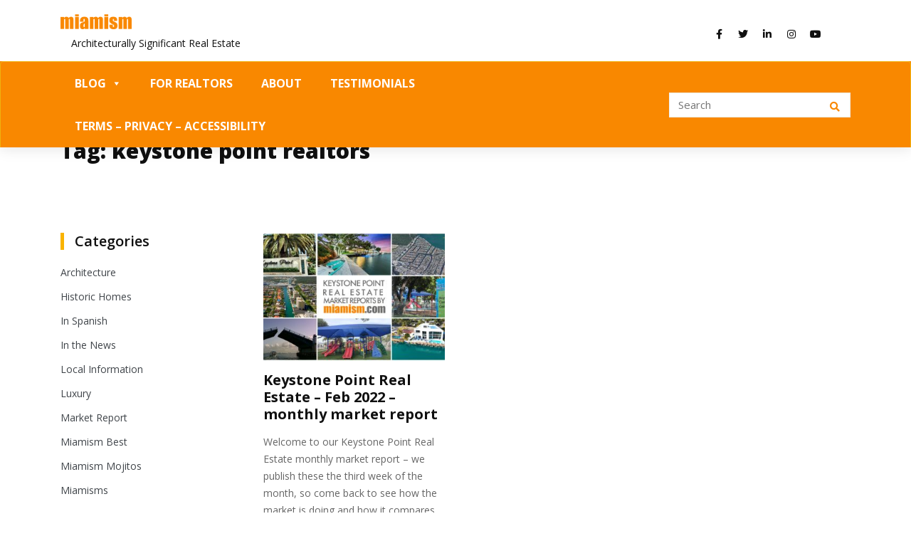

--- FILE ---
content_type: text/html; charset=UTF-8
request_url: https://miamism.com/tag/keystone-point-realtors/
body_size: 108912
content:
<!DOCTYPE html>
<html class="no-js no-svg " lang="en-US" itemscope itemtype="http://schema.org/Article">
<head>
	<meta charset="UTF-8">
	<meta name="viewport" content="width=device-width, initial-scale=1, maximum-scale=1, user-scalable=no">
	<meta name='robots' content='index, follow, max-image-preview:large, max-snippet:-1, max-video-preview:-1' />

	<!-- This site is optimized with the Yoast SEO plugin v26.4 - https://yoast.com/wordpress/plugins/seo/ -->
	<title>keystone point realtors Archives - Miamism</title>
	<link rel="canonical" href="https://miamism.com/tag/keystone-point-realtors/" />
	<meta property="og:locale" content="en_US" />
	<meta property="og:type" content="article" />
	<meta property="og:title" content="keystone point realtors Archives - Miamism" />
	<meta property="og:url" content="https://miamism.com/tag/keystone-point-realtors/" />
	<meta property="og:site_name" content="Miamism" />
	<meta property="og:image" content="https://miamism.com/wp-content/uploads/2022/04/51962205433_4e1c17601a_b.jpg" />
	<meta property="og:image:width" content="1024" />
	<meta property="og:image:height" content="841" />
	<meta property="og:image:type" content="image/jpeg" />
	<meta name="twitter:card" content="summary_large_image" />
	<script type="application/ld+json" class="yoast-schema-graph">{"@context":"https://schema.org","@graph":[{"@type":"CollectionPage","@id":"https://miamism.com/tag/keystone-point-realtors/","url":"https://miamism.com/tag/keystone-point-realtors/","name":"keystone point realtors Archives - Miamism","isPartOf":{"@id":"https://miamism.com/#website"},"primaryImageOfPage":{"@id":"https://miamism.com/tag/keystone-point-realtors/#primaryimage"},"image":{"@id":"https://miamism.com/tag/keystone-point-realtors/#primaryimage"},"thumbnailUrl":"https://miamism.com/wp-content/uploads/2022/03/keystone-point-RE-by-miamism.jpg","breadcrumb":{"@id":"https://miamism.com/tag/keystone-point-realtors/#breadcrumb"},"inLanguage":"en-US"},{"@type":"ImageObject","inLanguage":"en-US","@id":"https://miamism.com/tag/keystone-point-realtors/#primaryimage","url":"https://miamism.com/wp-content/uploads/2022/03/keystone-point-RE-by-miamism.jpg","contentUrl":"https://miamism.com/wp-content/uploads/2022/03/keystone-point-RE-by-miamism.jpg","width":1400,"height":800,"caption":"keystone point RE by miamism"},{"@type":"BreadcrumbList","@id":"https://miamism.com/tag/keystone-point-realtors/#breadcrumb","itemListElement":[{"@type":"ListItem","position":1,"name":"Home","item":"https://miamism.com/"},{"@type":"ListItem","position":2,"name":"keystone point realtors"}]},{"@type":"WebSite","@id":"https://miamism.com/#website","url":"https://miamism.com/","name":"Miamism","description":"Architecturally Significant Real Estate","publisher":{"@id":"https://miamism.com/#organization"},"potentialAction":[{"@type":"SearchAction","target":{"@type":"EntryPoint","urlTemplate":"https://miamism.com/?s={search_term_string}"},"query-input":{"@type":"PropertyValueSpecification","valueRequired":true,"valueName":"search_term_string"}}],"inLanguage":"en-US"},{"@type":"Organization","@id":"https://miamism.com/#organization","name":"Miamism","url":"https://miamism.com/","logo":{"@type":"ImageObject","inLanguage":"en-US","@id":"https://miamism.com/#/schema/logo/image/","url":"https://miamism.com/wp-content/uploads/2021/11/logo-miamism-1.png","contentUrl":"https://miamism.com/wp-content/uploads/2021/11/logo-miamism-1.png","width":483,"height":102,"caption":"Miamism"},"image":{"@id":"https://miamism.com/#/schema/logo/image/"}}]}</script>
	<!-- / Yoast SEO plugin. -->


<link rel='dns-prefetch' href='//fonts.googleapis.com' />
<link rel="alternate" type="application/rss+xml" title="Miamism &raquo; Feed" href="https://miamism.com/feed/" />
<link rel="alternate" type="application/rss+xml" title="Miamism &raquo; Comments Feed" href="https://miamism.com/comments/feed/" />
<link rel="alternate" type="application/rss+xml" title="Miamism &raquo; keystone point realtors Tag Feed" href="https://miamism.com/tag/keystone-point-realtors/feed/" />
<style id='wp-img-auto-sizes-contain-inline-css' type='text/css'>
img:is([sizes=auto i],[sizes^="auto," i]){contain-intrinsic-size:3000px 1500px}
/*# sourceURL=wp-img-auto-sizes-contain-inline-css */
</style>

<link rel='stylesheet' id='cosmoswp-google-fonts-css' href='//fonts.googleapis.com/css?family=Open+Sans%3Aregular%2C800%2C700%2C600%2C400%7CFira+Sans%3A500%2Cregular&#038;ver=6.9' type='text/css' media='all' />
<link rel='stylesheet' id='sbi_styles-css' href='https://miamism.com/wp-content/plugins/instagram-feed/css/sbi-styles.min.css?ver=6.10.0' type='text/css' media='all' />
<style id='wp-emoji-styles-inline-css' type='text/css'>

	img.wp-smiley, img.emoji {
		display: inline !important;
		border: none !important;
		box-shadow: none !important;
		height: 1em !important;
		width: 1em !important;
		margin: 0 0.07em !important;
		vertical-align: -0.1em !important;
		background: none !important;
		padding: 0 !important;
	}
/*# sourceURL=wp-emoji-styles-inline-css */
</style>
<link rel='stylesheet' id='wp-block-library-css' href='https://miamism.com/wp-includes/css/dist/block-library/style.min.css?ver=6.9' type='text/css' media='all' />
<style id='wp-block-social-links-inline-css' type='text/css'>
.wp-block-social-links{background:none;box-sizing:border-box;margin-left:0;padding-left:0;padding-right:0;text-indent:0}.wp-block-social-links .wp-social-link a,.wp-block-social-links .wp-social-link a:hover{border-bottom:0;box-shadow:none;text-decoration:none}.wp-block-social-links .wp-social-link svg{height:1em;width:1em}.wp-block-social-links .wp-social-link span:not(.screen-reader-text){font-size:.65em;margin-left:.5em;margin-right:.5em}.wp-block-social-links.has-small-icon-size{font-size:16px}.wp-block-social-links,.wp-block-social-links.has-normal-icon-size{font-size:24px}.wp-block-social-links.has-large-icon-size{font-size:36px}.wp-block-social-links.has-huge-icon-size{font-size:48px}.wp-block-social-links.aligncenter{display:flex;justify-content:center}.wp-block-social-links.alignright{justify-content:flex-end}.wp-block-social-link{border-radius:9999px;display:block}@media not (prefers-reduced-motion){.wp-block-social-link{transition:transform .1s ease}}.wp-block-social-link{height:auto}.wp-block-social-link a{align-items:center;display:flex;line-height:0}.wp-block-social-link:hover{transform:scale(1.1)}.wp-block-social-links .wp-block-social-link.wp-social-link{display:inline-block;margin:0;padding:0}.wp-block-social-links .wp-block-social-link.wp-social-link .wp-block-social-link-anchor,.wp-block-social-links .wp-block-social-link.wp-social-link .wp-block-social-link-anchor svg,.wp-block-social-links .wp-block-social-link.wp-social-link .wp-block-social-link-anchor:active,.wp-block-social-links .wp-block-social-link.wp-social-link .wp-block-social-link-anchor:hover,.wp-block-social-links .wp-block-social-link.wp-social-link .wp-block-social-link-anchor:visited{color:currentColor;fill:currentColor}:where(.wp-block-social-links:not(.is-style-logos-only)) .wp-social-link{background-color:#f0f0f0;color:#444}:where(.wp-block-social-links:not(.is-style-logos-only)) .wp-social-link-amazon{background-color:#f90;color:#fff}:where(.wp-block-social-links:not(.is-style-logos-only)) .wp-social-link-bandcamp{background-color:#1ea0c3;color:#fff}:where(.wp-block-social-links:not(.is-style-logos-only)) .wp-social-link-behance{background-color:#0757fe;color:#fff}:where(.wp-block-social-links:not(.is-style-logos-only)) .wp-social-link-bluesky{background-color:#0a7aff;color:#fff}:where(.wp-block-social-links:not(.is-style-logos-only)) .wp-social-link-codepen{background-color:#1e1f26;color:#fff}:where(.wp-block-social-links:not(.is-style-logos-only)) .wp-social-link-deviantart{background-color:#02e49b;color:#fff}:where(.wp-block-social-links:not(.is-style-logos-only)) .wp-social-link-discord{background-color:#5865f2;color:#fff}:where(.wp-block-social-links:not(.is-style-logos-only)) .wp-social-link-dribbble{background-color:#e94c89;color:#fff}:where(.wp-block-social-links:not(.is-style-logos-only)) .wp-social-link-dropbox{background-color:#4280ff;color:#fff}:where(.wp-block-social-links:not(.is-style-logos-only)) .wp-social-link-etsy{background-color:#f45800;color:#fff}:where(.wp-block-social-links:not(.is-style-logos-only)) .wp-social-link-facebook{background-color:#0866ff;color:#fff}:where(.wp-block-social-links:not(.is-style-logos-only)) .wp-social-link-fivehundredpx{background-color:#000;color:#fff}:where(.wp-block-social-links:not(.is-style-logos-only)) .wp-social-link-flickr{background-color:#0461dd;color:#fff}:where(.wp-block-social-links:not(.is-style-logos-only)) .wp-social-link-foursquare{background-color:#e65678;color:#fff}:where(.wp-block-social-links:not(.is-style-logos-only)) .wp-social-link-github{background-color:#24292d;color:#fff}:where(.wp-block-social-links:not(.is-style-logos-only)) .wp-social-link-goodreads{background-color:#eceadd;color:#382110}:where(.wp-block-social-links:not(.is-style-logos-only)) .wp-social-link-google{background-color:#ea4434;color:#fff}:where(.wp-block-social-links:not(.is-style-logos-only)) .wp-social-link-gravatar{background-color:#1d4fc4;color:#fff}:where(.wp-block-social-links:not(.is-style-logos-only)) .wp-social-link-instagram{background-color:#f00075;color:#fff}:where(.wp-block-social-links:not(.is-style-logos-only)) .wp-social-link-lastfm{background-color:#e21b24;color:#fff}:where(.wp-block-social-links:not(.is-style-logos-only)) .wp-social-link-linkedin{background-color:#0d66c2;color:#fff}:where(.wp-block-social-links:not(.is-style-logos-only)) .wp-social-link-mastodon{background-color:#3288d4;color:#fff}:where(.wp-block-social-links:not(.is-style-logos-only)) .wp-social-link-medium{background-color:#000;color:#fff}:where(.wp-block-social-links:not(.is-style-logos-only)) .wp-social-link-meetup{background-color:#f6405f;color:#fff}:where(.wp-block-social-links:not(.is-style-logos-only)) .wp-social-link-patreon{background-color:#000;color:#fff}:where(.wp-block-social-links:not(.is-style-logos-only)) .wp-social-link-pinterest{background-color:#e60122;color:#fff}:where(.wp-block-social-links:not(.is-style-logos-only)) .wp-social-link-pocket{background-color:#ef4155;color:#fff}:where(.wp-block-social-links:not(.is-style-logos-only)) .wp-social-link-reddit{background-color:#ff4500;color:#fff}:where(.wp-block-social-links:not(.is-style-logos-only)) .wp-social-link-skype{background-color:#0478d7;color:#fff}:where(.wp-block-social-links:not(.is-style-logos-only)) .wp-social-link-snapchat{background-color:#fefc00;color:#fff;stroke:#000}:where(.wp-block-social-links:not(.is-style-logos-only)) .wp-social-link-soundcloud{background-color:#ff5600;color:#fff}:where(.wp-block-social-links:not(.is-style-logos-only)) .wp-social-link-spotify{background-color:#1bd760;color:#fff}:where(.wp-block-social-links:not(.is-style-logos-only)) .wp-social-link-telegram{background-color:#2aabee;color:#fff}:where(.wp-block-social-links:not(.is-style-logos-only)) .wp-social-link-threads{background-color:#000;color:#fff}:where(.wp-block-social-links:not(.is-style-logos-only)) .wp-social-link-tiktok{background-color:#000;color:#fff}:where(.wp-block-social-links:not(.is-style-logos-only)) .wp-social-link-tumblr{background-color:#011835;color:#fff}:where(.wp-block-social-links:not(.is-style-logos-only)) .wp-social-link-twitch{background-color:#6440a4;color:#fff}:where(.wp-block-social-links:not(.is-style-logos-only)) .wp-social-link-twitter{background-color:#1da1f2;color:#fff}:where(.wp-block-social-links:not(.is-style-logos-only)) .wp-social-link-vimeo{background-color:#1eb7ea;color:#fff}:where(.wp-block-social-links:not(.is-style-logos-only)) .wp-social-link-vk{background-color:#4680c2;color:#fff}:where(.wp-block-social-links:not(.is-style-logos-only)) .wp-social-link-wordpress{background-color:#3499cd;color:#fff}:where(.wp-block-social-links:not(.is-style-logos-only)) .wp-social-link-whatsapp{background-color:#25d366;color:#fff}:where(.wp-block-social-links:not(.is-style-logos-only)) .wp-social-link-x{background-color:#000;color:#fff}:where(.wp-block-social-links:not(.is-style-logos-only)) .wp-social-link-yelp{background-color:#d32422;color:#fff}:where(.wp-block-social-links:not(.is-style-logos-only)) .wp-social-link-youtube{background-color:red;color:#fff}:where(.wp-block-social-links.is-style-logos-only) .wp-social-link{background:none}:where(.wp-block-social-links.is-style-logos-only) .wp-social-link svg{height:1.25em;width:1.25em}:where(.wp-block-social-links.is-style-logos-only) .wp-social-link-amazon{color:#f90}:where(.wp-block-social-links.is-style-logos-only) .wp-social-link-bandcamp{color:#1ea0c3}:where(.wp-block-social-links.is-style-logos-only) .wp-social-link-behance{color:#0757fe}:where(.wp-block-social-links.is-style-logos-only) .wp-social-link-bluesky{color:#0a7aff}:where(.wp-block-social-links.is-style-logos-only) .wp-social-link-codepen{color:#1e1f26}:where(.wp-block-social-links.is-style-logos-only) .wp-social-link-deviantart{color:#02e49b}:where(.wp-block-social-links.is-style-logos-only) .wp-social-link-discord{color:#5865f2}:where(.wp-block-social-links.is-style-logos-only) .wp-social-link-dribbble{color:#e94c89}:where(.wp-block-social-links.is-style-logos-only) .wp-social-link-dropbox{color:#4280ff}:where(.wp-block-social-links.is-style-logos-only) .wp-social-link-etsy{color:#f45800}:where(.wp-block-social-links.is-style-logos-only) .wp-social-link-facebook{color:#0866ff}:where(.wp-block-social-links.is-style-logos-only) .wp-social-link-fivehundredpx{color:#000}:where(.wp-block-social-links.is-style-logos-only) .wp-social-link-flickr{color:#0461dd}:where(.wp-block-social-links.is-style-logos-only) .wp-social-link-foursquare{color:#e65678}:where(.wp-block-social-links.is-style-logos-only) .wp-social-link-github{color:#24292d}:where(.wp-block-social-links.is-style-logos-only) .wp-social-link-goodreads{color:#382110}:where(.wp-block-social-links.is-style-logos-only) .wp-social-link-google{color:#ea4434}:where(.wp-block-social-links.is-style-logos-only) .wp-social-link-gravatar{color:#1d4fc4}:where(.wp-block-social-links.is-style-logos-only) .wp-social-link-instagram{color:#f00075}:where(.wp-block-social-links.is-style-logos-only) .wp-social-link-lastfm{color:#e21b24}:where(.wp-block-social-links.is-style-logos-only) .wp-social-link-linkedin{color:#0d66c2}:where(.wp-block-social-links.is-style-logos-only) .wp-social-link-mastodon{color:#3288d4}:where(.wp-block-social-links.is-style-logos-only) .wp-social-link-medium{color:#000}:where(.wp-block-social-links.is-style-logos-only) .wp-social-link-meetup{color:#f6405f}:where(.wp-block-social-links.is-style-logos-only) .wp-social-link-patreon{color:#000}:where(.wp-block-social-links.is-style-logos-only) .wp-social-link-pinterest{color:#e60122}:where(.wp-block-social-links.is-style-logos-only) .wp-social-link-pocket{color:#ef4155}:where(.wp-block-social-links.is-style-logos-only) .wp-social-link-reddit{color:#ff4500}:where(.wp-block-social-links.is-style-logos-only) .wp-social-link-skype{color:#0478d7}:where(.wp-block-social-links.is-style-logos-only) .wp-social-link-snapchat{color:#fff;stroke:#000}:where(.wp-block-social-links.is-style-logos-only) .wp-social-link-soundcloud{color:#ff5600}:where(.wp-block-social-links.is-style-logos-only) .wp-social-link-spotify{color:#1bd760}:where(.wp-block-social-links.is-style-logos-only) .wp-social-link-telegram{color:#2aabee}:where(.wp-block-social-links.is-style-logos-only) .wp-social-link-threads{color:#000}:where(.wp-block-social-links.is-style-logos-only) .wp-social-link-tiktok{color:#000}:where(.wp-block-social-links.is-style-logos-only) .wp-social-link-tumblr{color:#011835}:where(.wp-block-social-links.is-style-logos-only) .wp-social-link-twitch{color:#6440a4}:where(.wp-block-social-links.is-style-logos-only) .wp-social-link-twitter{color:#1da1f2}:where(.wp-block-social-links.is-style-logos-only) .wp-social-link-vimeo{color:#1eb7ea}:where(.wp-block-social-links.is-style-logos-only) .wp-social-link-vk{color:#4680c2}:where(.wp-block-social-links.is-style-logos-only) .wp-social-link-whatsapp{color:#25d366}:where(.wp-block-social-links.is-style-logos-only) .wp-social-link-wordpress{color:#3499cd}:where(.wp-block-social-links.is-style-logos-only) .wp-social-link-x{color:#000}:where(.wp-block-social-links.is-style-logos-only) .wp-social-link-yelp{color:#d32422}:where(.wp-block-social-links.is-style-logos-only) .wp-social-link-youtube{color:red}.wp-block-social-links.is-style-pill-shape .wp-social-link{width:auto}:root :where(.wp-block-social-links .wp-social-link a){padding:.25em}:root :where(.wp-block-social-links.is-style-logos-only .wp-social-link a){padding:0}:root :where(.wp-block-social-links.is-style-pill-shape .wp-social-link a){padding-left:.6666666667em;padding-right:.6666666667em}.wp-block-social-links:not(.has-icon-color):not(.has-icon-background-color) .wp-social-link-snapchat .wp-block-social-link-label{color:#000}
/*# sourceURL=https://miamism.com/wp-includes/blocks/social-links/style.min.css */
</style>
<style id='global-styles-inline-css' type='text/css'>
:root{--wp--preset--aspect-ratio--square: 1;--wp--preset--aspect-ratio--4-3: 4/3;--wp--preset--aspect-ratio--3-4: 3/4;--wp--preset--aspect-ratio--3-2: 3/2;--wp--preset--aspect-ratio--2-3: 2/3;--wp--preset--aspect-ratio--16-9: 16/9;--wp--preset--aspect-ratio--9-16: 9/16;--wp--preset--color--black: #000000;--wp--preset--color--cyan-bluish-gray: #abb8c3;--wp--preset--color--white: #ffffff;--wp--preset--color--pale-pink: #f78da7;--wp--preset--color--vivid-red: #cf2e2e;--wp--preset--color--luminous-vivid-orange: #ff6900;--wp--preset--color--luminous-vivid-amber: #fcb900;--wp--preset--color--light-green-cyan: #7bdcb5;--wp--preset--color--vivid-green-cyan: #00d084;--wp--preset--color--pale-cyan-blue: #8ed1fc;--wp--preset--color--vivid-cyan-blue: #0693e3;--wp--preset--color--vivid-purple: #9b51e0;--wp--preset--color--base: #414141;--wp--preset--color--default: #ffffff;--wp--preset--color--primary: #275cf6;--wp--preset--color--secondary: #293e5d;--wp--preset--color--tertiary: #EBF1F4;--wp--preset--color--quaternary: #D9D9D9;--wp--preset--color--quinary: #F2F2F0;--wp--preset--color--accent: #ee396a;--wp--preset--color--accent-hover: #c4234e;--wp--preset--gradient--vivid-cyan-blue-to-vivid-purple: linear-gradient(135deg,rgb(6,147,227) 0%,rgb(155,81,224) 100%);--wp--preset--gradient--light-green-cyan-to-vivid-green-cyan: linear-gradient(135deg,rgb(122,220,180) 0%,rgb(0,208,130) 100%);--wp--preset--gradient--luminous-vivid-amber-to-luminous-vivid-orange: linear-gradient(135deg,rgb(252,185,0) 0%,rgb(255,105,0) 100%);--wp--preset--gradient--luminous-vivid-orange-to-vivid-red: linear-gradient(135deg,rgb(255,105,0) 0%,rgb(207,46,46) 100%);--wp--preset--gradient--very-light-gray-to-cyan-bluish-gray: linear-gradient(135deg,rgb(238,238,238) 0%,rgb(169,184,195) 100%);--wp--preset--gradient--cool-to-warm-spectrum: linear-gradient(135deg,rgb(74,234,220) 0%,rgb(151,120,209) 20%,rgb(207,42,186) 40%,rgb(238,44,130) 60%,rgb(251,105,98) 80%,rgb(254,248,76) 100%);--wp--preset--gradient--blush-light-purple: linear-gradient(135deg,rgb(255,206,236) 0%,rgb(152,150,240) 100%);--wp--preset--gradient--blush-bordeaux: linear-gradient(135deg,rgb(254,205,165) 0%,rgb(254,45,45) 50%,rgb(107,0,62) 100%);--wp--preset--gradient--luminous-dusk: linear-gradient(135deg,rgb(255,203,112) 0%,rgb(199,81,192) 50%,rgb(65,88,208) 100%);--wp--preset--gradient--pale-ocean: linear-gradient(135deg,rgb(255,245,203) 0%,rgb(182,227,212) 50%,rgb(51,167,181) 100%);--wp--preset--gradient--electric-grass: linear-gradient(135deg,rgb(202,248,128) 0%,rgb(113,206,126) 100%);--wp--preset--gradient--midnight: linear-gradient(135deg,rgb(2,3,129) 0%,rgb(40,116,252) 100%);--wp--preset--font-size--small: 13px;--wp--preset--font-size--medium: 20px;--wp--preset--font-size--large: 36px;--wp--preset--font-size--x-large: 42px;--wp--preset--font-size--normal: 24px;--wp--preset--font-size--huge: 32px;--wp--preset--spacing--20: 20px;--wp--preset--spacing--30: clamp(15px, 5vw, 30px);;--wp--preset--spacing--40: clamp(40px, 5vw, 40px);;--wp--preset--spacing--50: clamp(25px, 5vw, 50px);;--wp--preset--spacing--60: clamp(30px, 7vw, 60px);;--wp--preset--spacing--70: clamp(35px, 7vw, 70px);;--wp--preset--spacing--80: clamp(40px, 10vw, 80px);;--wp--preset--spacing--10: 10px;--wp--preset--shadow--natural: 6px 6px 9px rgba(0, 0, 0, 0.2);--wp--preset--shadow--deep: 12px 12px 50px rgba(0, 0, 0, 0.4);--wp--preset--shadow--sharp: 6px 6px 0px rgba(0, 0, 0, 0.2);--wp--preset--shadow--outlined: 6px 6px 0px -3px rgb(255, 255, 255), 6px 6px rgb(0, 0, 0);--wp--preset--shadow--crisp: 6px 6px 0px rgb(0, 0, 0);}:root { --wp--style--global--content-size: 850px;--wp--style--global--wide-size: 1140px; }:where(body) { margin: 0; }.wp-site-blocks { padding-top: var(--wp--style--root--padding-top); padding-bottom: var(--wp--style--root--padding-bottom); }.has-global-padding { padding-right: var(--wp--style--root--padding-right); padding-left: var(--wp--style--root--padding-left); }.has-global-padding > .alignfull { margin-right: calc(var(--wp--style--root--padding-right) * -1); margin-left: calc(var(--wp--style--root--padding-left) * -1); }.has-global-padding :where(:not(.alignfull.is-layout-flow) > .has-global-padding:not(.wp-block-block, .alignfull)) { padding-right: 0; padding-left: 0; }.has-global-padding :where(:not(.alignfull.is-layout-flow) > .has-global-padding:not(.wp-block-block, .alignfull)) > .alignfull { margin-left: 0; margin-right: 0; }.wp-site-blocks > .alignleft { float: left; margin-right: 2em; }.wp-site-blocks > .alignright { float: right; margin-left: 2em; }.wp-site-blocks > .aligncenter { justify-content: center; margin-left: auto; margin-right: auto; }:where(.wp-site-blocks) > * { margin-block-start: 24px; margin-block-end: 0; }:where(.wp-site-blocks) > :first-child { margin-block-start: 0; }:where(.wp-site-blocks) > :last-child { margin-block-end: 0; }:root { --wp--style--block-gap: 24px; }:root :where(.is-layout-flow) > :first-child{margin-block-start: 0;}:root :where(.is-layout-flow) > :last-child{margin-block-end: 0;}:root :where(.is-layout-flow) > *{margin-block-start: 24px;margin-block-end: 0;}:root :where(.is-layout-constrained) > :first-child{margin-block-start: 0;}:root :where(.is-layout-constrained) > :last-child{margin-block-end: 0;}:root :where(.is-layout-constrained) > *{margin-block-start: 24px;margin-block-end: 0;}:root :where(.is-layout-flex){gap: 24px;}:root :where(.is-layout-grid){gap: 24px;}.is-layout-flow > .alignleft{float: left;margin-inline-start: 0;margin-inline-end: 2em;}.is-layout-flow > .alignright{float: right;margin-inline-start: 2em;margin-inline-end: 0;}.is-layout-flow > .aligncenter{margin-left: auto !important;margin-right: auto !important;}.is-layout-constrained > .alignleft{float: left;margin-inline-start: 0;margin-inline-end: 2em;}.is-layout-constrained > .alignright{float: right;margin-inline-start: 2em;margin-inline-end: 0;}.is-layout-constrained > .aligncenter{margin-left: auto !important;margin-right: auto !important;}.is-layout-constrained > :where(:not(.alignleft):not(.alignright):not(.alignfull)){max-width: var(--wp--style--global--content-size);margin-left: auto !important;margin-right: auto !important;}.is-layout-constrained > .alignwide{max-width: var(--wp--style--global--wide-size);}body .is-layout-flex{display: flex;}.is-layout-flex{flex-wrap: wrap;align-items: center;}.is-layout-flex > :is(*, div){margin: 0;}body .is-layout-grid{display: grid;}.is-layout-grid > :is(*, div){margin: 0;}body{--wp--style--root--padding-top: 0px;--wp--style--root--padding-right: var(--wp--preset--spacing--30);--wp--style--root--padding-bottom: 0px;--wp--style--root--padding-left: var(--wp--preset--spacing--30);}a:where(:not(.wp-element-button)){text-decoration: underline;}:root :where(.wp-element-button, .wp-block-button__link){background-color: #32373c;border-width: 0;color: #fff;font-family: inherit;font-size: inherit;font-style: inherit;font-weight: inherit;letter-spacing: inherit;line-height: inherit;padding-top: calc(0.667em + 2px);padding-right: calc(1.333em + 2px);padding-bottom: calc(0.667em + 2px);padding-left: calc(1.333em + 2px);text-decoration: none;text-transform: inherit;}.has-black-color{color: var(--wp--preset--color--black) !important;}.has-cyan-bluish-gray-color{color: var(--wp--preset--color--cyan-bluish-gray) !important;}.has-white-color{color: var(--wp--preset--color--white) !important;}.has-pale-pink-color{color: var(--wp--preset--color--pale-pink) !important;}.has-vivid-red-color{color: var(--wp--preset--color--vivid-red) !important;}.has-luminous-vivid-orange-color{color: var(--wp--preset--color--luminous-vivid-orange) !important;}.has-luminous-vivid-amber-color{color: var(--wp--preset--color--luminous-vivid-amber) !important;}.has-light-green-cyan-color{color: var(--wp--preset--color--light-green-cyan) !important;}.has-vivid-green-cyan-color{color: var(--wp--preset--color--vivid-green-cyan) !important;}.has-pale-cyan-blue-color{color: var(--wp--preset--color--pale-cyan-blue) !important;}.has-vivid-cyan-blue-color{color: var(--wp--preset--color--vivid-cyan-blue) !important;}.has-vivid-purple-color{color: var(--wp--preset--color--vivid-purple) !important;}.has-base-color{color: var(--wp--preset--color--base) !important;}.has-default-color{color: var(--wp--preset--color--default) !important;}.has-primary-color{color: var(--wp--preset--color--primary) !important;}.has-secondary-color{color: var(--wp--preset--color--secondary) !important;}.has-tertiary-color{color: var(--wp--preset--color--tertiary) !important;}.has-quaternary-color{color: var(--wp--preset--color--quaternary) !important;}.has-quinary-color{color: var(--wp--preset--color--quinary) !important;}.has-accent-color{color: var(--wp--preset--color--accent) !important;}.has-accent-hover-color{color: var(--wp--preset--color--accent-hover) !important;}.has-black-background-color{background-color: var(--wp--preset--color--black) !important;}.has-cyan-bluish-gray-background-color{background-color: var(--wp--preset--color--cyan-bluish-gray) !important;}.has-white-background-color{background-color: var(--wp--preset--color--white) !important;}.has-pale-pink-background-color{background-color: var(--wp--preset--color--pale-pink) !important;}.has-vivid-red-background-color{background-color: var(--wp--preset--color--vivid-red) !important;}.has-luminous-vivid-orange-background-color{background-color: var(--wp--preset--color--luminous-vivid-orange) !important;}.has-luminous-vivid-amber-background-color{background-color: var(--wp--preset--color--luminous-vivid-amber) !important;}.has-light-green-cyan-background-color{background-color: var(--wp--preset--color--light-green-cyan) !important;}.has-vivid-green-cyan-background-color{background-color: var(--wp--preset--color--vivid-green-cyan) !important;}.has-pale-cyan-blue-background-color{background-color: var(--wp--preset--color--pale-cyan-blue) !important;}.has-vivid-cyan-blue-background-color{background-color: var(--wp--preset--color--vivid-cyan-blue) !important;}.has-vivid-purple-background-color{background-color: var(--wp--preset--color--vivid-purple) !important;}.has-base-background-color{background-color: var(--wp--preset--color--base) !important;}.has-default-background-color{background-color: var(--wp--preset--color--default) !important;}.has-primary-background-color{background-color: var(--wp--preset--color--primary) !important;}.has-secondary-background-color{background-color: var(--wp--preset--color--secondary) !important;}.has-tertiary-background-color{background-color: var(--wp--preset--color--tertiary) !important;}.has-quaternary-background-color{background-color: var(--wp--preset--color--quaternary) !important;}.has-quinary-background-color{background-color: var(--wp--preset--color--quinary) !important;}.has-accent-background-color{background-color: var(--wp--preset--color--accent) !important;}.has-accent-hover-background-color{background-color: var(--wp--preset--color--accent-hover) !important;}.has-black-border-color{border-color: var(--wp--preset--color--black) !important;}.has-cyan-bluish-gray-border-color{border-color: var(--wp--preset--color--cyan-bluish-gray) !important;}.has-white-border-color{border-color: var(--wp--preset--color--white) !important;}.has-pale-pink-border-color{border-color: var(--wp--preset--color--pale-pink) !important;}.has-vivid-red-border-color{border-color: var(--wp--preset--color--vivid-red) !important;}.has-luminous-vivid-orange-border-color{border-color: var(--wp--preset--color--luminous-vivid-orange) !important;}.has-luminous-vivid-amber-border-color{border-color: var(--wp--preset--color--luminous-vivid-amber) !important;}.has-light-green-cyan-border-color{border-color: var(--wp--preset--color--light-green-cyan) !important;}.has-vivid-green-cyan-border-color{border-color: var(--wp--preset--color--vivid-green-cyan) !important;}.has-pale-cyan-blue-border-color{border-color: var(--wp--preset--color--pale-cyan-blue) !important;}.has-vivid-cyan-blue-border-color{border-color: var(--wp--preset--color--vivid-cyan-blue) !important;}.has-vivid-purple-border-color{border-color: var(--wp--preset--color--vivid-purple) !important;}.has-base-border-color{border-color: var(--wp--preset--color--base) !important;}.has-default-border-color{border-color: var(--wp--preset--color--default) !important;}.has-primary-border-color{border-color: var(--wp--preset--color--primary) !important;}.has-secondary-border-color{border-color: var(--wp--preset--color--secondary) !important;}.has-tertiary-border-color{border-color: var(--wp--preset--color--tertiary) !important;}.has-quaternary-border-color{border-color: var(--wp--preset--color--quaternary) !important;}.has-quinary-border-color{border-color: var(--wp--preset--color--quinary) !important;}.has-accent-border-color{border-color: var(--wp--preset--color--accent) !important;}.has-accent-hover-border-color{border-color: var(--wp--preset--color--accent-hover) !important;}.has-vivid-cyan-blue-to-vivid-purple-gradient-background{background: var(--wp--preset--gradient--vivid-cyan-blue-to-vivid-purple) !important;}.has-light-green-cyan-to-vivid-green-cyan-gradient-background{background: var(--wp--preset--gradient--light-green-cyan-to-vivid-green-cyan) !important;}.has-luminous-vivid-amber-to-luminous-vivid-orange-gradient-background{background: var(--wp--preset--gradient--luminous-vivid-amber-to-luminous-vivid-orange) !important;}.has-luminous-vivid-orange-to-vivid-red-gradient-background{background: var(--wp--preset--gradient--luminous-vivid-orange-to-vivid-red) !important;}.has-very-light-gray-to-cyan-bluish-gray-gradient-background{background: var(--wp--preset--gradient--very-light-gray-to-cyan-bluish-gray) !important;}.has-cool-to-warm-spectrum-gradient-background{background: var(--wp--preset--gradient--cool-to-warm-spectrum) !important;}.has-blush-light-purple-gradient-background{background: var(--wp--preset--gradient--blush-light-purple) !important;}.has-blush-bordeaux-gradient-background{background: var(--wp--preset--gradient--blush-bordeaux) !important;}.has-luminous-dusk-gradient-background{background: var(--wp--preset--gradient--luminous-dusk) !important;}.has-pale-ocean-gradient-background{background: var(--wp--preset--gradient--pale-ocean) !important;}.has-electric-grass-gradient-background{background: var(--wp--preset--gradient--electric-grass) !important;}.has-midnight-gradient-background{background: var(--wp--preset--gradient--midnight) !important;}.has-small-font-size{font-size: var(--wp--preset--font-size--small) !important;}.has-medium-font-size{font-size: var(--wp--preset--font-size--medium) !important;}.has-large-font-size{font-size: var(--wp--preset--font-size--large) !important;}.has-x-large-font-size{font-size: var(--wp--preset--font-size--x-large) !important;}.has-normal-font-size{font-size: var(--wp--preset--font-size--normal) !important;}.has-huge-font-size{font-size: var(--wp--preset--font-size--huge) !important;}
/*# sourceURL=global-styles-inline-css */
</style>

<link rel='stylesheet' id='fontawesome-css' href='https://miamism.com/wp-content/plugins/gutentor/assets/library/fontawesome/css/all.min.css?ver=5.12.0' type='text/css' media='all' />
<link rel='stylesheet' id='wpness-grid-css' href='https://miamism.com/wp-content/plugins/gutentor/assets/library/wpness-grid/wpness-grid.css?ver=1.0.0' type='text/css' media='all' />
<link rel='stylesheet' id='animate-css' href='https://miamism.com/wp-content/plugins/gutentor/assets/library/animatecss/animate.min.css?ver=3.7.2' type='text/css' media='all' />
<link rel='stylesheet' id='wp-components-css' href='https://miamism.com/wp-includes/css/dist/components/style.min.css?ver=6.9' type='text/css' media='all' />
<link rel='stylesheet' id='wp-preferences-css' href='https://miamism.com/wp-includes/css/dist/preferences/style.min.css?ver=6.9' type='text/css' media='all' />
<link rel='stylesheet' id='wp-block-editor-css' href='https://miamism.com/wp-includes/css/dist/block-editor/style.min.css?ver=6.9' type='text/css' media='all' />
<link rel='stylesheet' id='wp-reusable-blocks-css' href='https://miamism.com/wp-includes/css/dist/reusable-blocks/style.min.css?ver=6.9' type='text/css' media='all' />
<link rel='stylesheet' id='wp-patterns-css' href='https://miamism.com/wp-includes/css/dist/patterns/style.min.css?ver=6.9' type='text/css' media='all' />
<link rel='stylesheet' id='wp-editor-css' href='https://miamism.com/wp-includes/css/dist/editor/style.min.css?ver=6.9' type='text/css' media='all' />
<link rel='stylesheet' id='gutentor-css' href='https://miamism.com/wp-content/plugins/gutentor/dist/blocks.style.build.css?ver=3.5.3' type='text/css' media='all' />
<link rel='stylesheet' id='contact-form-7-css' href='https://miamism.com/wp-content/plugins/contact-form-7/includes/css/styles.css?ver=6.1.3' type='text/css' media='all' />
<link rel='stylesheet' id='wpos-slick-style-css' href='https://miamism.com/wp-content/plugins/wp-responsive-recent-post-slider/assets/css/slick.css?ver=3.6.7' type='text/css' media='all' />
<link rel='stylesheet' id='wppsac-public-style-css' href='https://miamism.com/wp-content/plugins/wp-responsive-recent-post-slider/assets/css/recent-post-style.css?ver=3.6.7' type='text/css' media='all' />
<link rel='stylesheet' id='megamenu-css' href='https://miamism.com/wp-content/uploads/maxmegamenu/style.css?ver=469442' type='text/css' media='all' />
<link rel='stylesheet' id='dashicons-css' href='https://miamism.com/wp-includes/css/dashicons.min.css?ver=6.9' type='text/css' media='all' />
<link rel='stylesheet' id='cosmoswp-style-css' href='https://miamism.com/wp-content/themes/cosmoswp/build/public/index.css?ver=2.0.3' type='text/css' media='all' />
<link rel='stylesheet' id='chld_thm_cfg_child-css' href='https://miamism.com/wp-content/themes/cosmoswp-child/style.css?ver=6.9' type='text/css' media='all' />
<link rel='stylesheet' id='cosmoswp-dynamic-css' href='https://miamism.com/wp-content/uploads/cosmoswp/dynamic-style.css' type='text/css' media='all' />
<!--n2css--><!--n2js--><script type="text/javascript" src="https://miamism.com/wp-includes/js/jquery/jquery.min.js?ver=3.7.1" id="jquery-core-js"></script>
<script type="text/javascript" src="https://miamism.com/wp-includes/js/jquery/jquery-migrate.min.js?ver=3.4.1" id="jquery-migrate-js"></script>
<link rel="https://api.w.org/" href="https://miamism.com/wp-json/" /><link rel="alternate" title="JSON" type="application/json" href="https://miamism.com/wp-json/wp/v2/tags/84" /><link rel="EditURI" type="application/rsd+xml" title="RSD" href="https://miamism.com/xmlrpc.php?rsd" />
<meta name="generator" content="WordPress 6.9" />
<link rel="icon" href="https://miamism.com/wp-content/uploads/2022/02/miamism-favicon-1.png" sizes="32x32" />
<link rel="icon" href="https://miamism.com/wp-content/uploads/2022/02/miamism-favicon-1.png" sizes="192x192" />
<link rel="apple-touch-icon" href="https://miamism.com/wp-content/uploads/2022/02/miamism-favicon-1.png" />
<meta name="msapplication-TileImage" content="https://miamism.com/wp-content/uploads/2022/02/miamism-favicon-1.png" />
<style type="text/css">/** Mega Menu CSS: fs **/</style>
<link rel='stylesheet' id='gutentor-dynamic-36672-css' href='https://miamism.com/wp-content/uploads/gutentor/p-36672.css?ver=4' type='text/css' media='all' />
</head>

<body class="archive tag tag-keystone-point-realtors tag-84 wp-custom-logo wp-embed-responsive wp-theme-cosmoswp wp-child-theme-cosmoswp-child gutentor-active mega-menu-header-primary-menu hfeed cwp-full-width-body cwp-content-default">

<div id="cwp-offcanvas-body-wrapper" class="cwp-offcanvas-body-wrapper ">
	<a class="skip-link screen-reader-text" href="#cwp-main">Skip to content</a>

	<div class="cwp-menu-wrapper">
							<div id="cwp-header-menu-sidebar" class="cwp-header-menu-sidebar  cwp-right-menu-push cwp-flex-align-right">
					<div class="cwp-close-btn-box">
						<a class="cwp-close-btn" href="#">
                            <i class="fas fa-times"></i>						</a>
					</div>
					<!-- Start of .navigation -->
<div class="cwp-primary-menu-wrapper navigation cwp-flex-align-left cwp-submenu-onhover">
	<div id="mega-menu-wrap-header-primary-menu" class="mega-menu-wrap"><div class="mega-menu-toggle"><div class="mega-toggle-blocks-left"></div><div class="mega-toggle-blocks-center"></div><div class="mega-toggle-blocks-right"><div class='mega-toggle-block mega-menu-toggle-animated-block mega-toggle-block-0' id='mega-toggle-block-0'><button aria-label="Toggle Menu" class="mega-toggle-animated mega-toggle-animated-slider" type="button" aria-expanded="false">
                  <span class="mega-toggle-animated-box">
                    <span class="mega-toggle-animated-inner"></span>
                  </span>
                </button></div></div></div><ul id="mega-menu-header-primary-menu" class="mega-menu max-mega-menu mega-menu-horizontal mega-no-js" data-event="hover" data-effect="fade_up" data-effect-speed="200" data-effect-mobile="disabled" data-effect-speed-mobile="0" data-mobile-force-width="false" data-second-click="go" data-document-click="collapse" data-vertical-behaviour="standard" data-breakpoint="768" data-unbind="true" data-mobile-state="collapse_all" data-mobile-direction="vertical" data-hover-intent-timeout="300" data-hover-intent-interval="100"><li class="mega-menu-item mega-menu-item-type-post_type mega-menu-item-object-page mega-current_page_parent mega-menu-item-has-children mega-menu-megamenu mega-menu-grid mega-align-bottom-left mega-menu-grid mega-menu-item-13826" id="mega-menu-item-13826"><a class="mega-menu-link" href="https://miamism.com/blog/" aria-expanded="false" tabindex="0">Blog<span class="mega-indicator" aria-hidden="true"></span></a>
<ul class="mega-sub-menu" role='presentation'>
<li class="mega-menu-row" id="mega-menu-13826-0">
	<ul class="mega-sub-menu" style='--columns:12' role='presentation'>
<li class="mega-menu-column mega-menu-columns-6-of-12" style="--columns:12; --span:6" id="mega-menu-13826-0-0">
		<ul class="mega-sub-menu">
<li class="mega-menu-item mega-menu-item-type-post_type mega-menu-item-object-page mega-current_page_parent mega-has-icon mega-icon-left mega-menu-item-27059" id="mega-menu-item-27059"><a class="dashicons-welcome-widgets-menus mega-menu-link" href="https://miamism.com/blog/">All Blog</a></li><li class="mega-menu-item mega-menu-item-type-taxonomy mega-menu-item-object-news_type mega-has-icon mega-icon-left mega-menu-item-36645" id="mega-menu-item-36645"><a class="dashicons-admin-home mega-menu-link" href="https://miamism.com/news_type/historic-homes/">Historic Homes</a></li><li class="mega-menu-item mega-menu-item-type-taxonomy mega-menu-item-object-news_type mega-has-icon mega-icon-left mega-menu-item-36642" id="mega-menu-item-36642"><a class="dashicons-book mega-menu-link" href="https://miamism.com/news_type/local-information/">Local Information</a></li><li class="mega-menu-item mega-menu-item-type-taxonomy mega-menu-item-object-news_type mega-has-icon mega-icon-left mega-menu-item-36640" id="mega-menu-item-36640"><a class="dashicons-chart-line mega-menu-link" href="https://miamism.com/news_type/market-report/">Market Report</a></li><li class="mega-menu-item mega-menu-item-type-taxonomy mega-menu-item-object-news_type mega-has-icon mega-icon-left mega-menu-item-36646" id="mega-menu-item-36646"><a class="dashicons-beer mega-menu-link" href="https://miamism.com/news_type/miamism-mojitos/">Miamism Mojitos</a></li>		</ul>
</li><li class="mega-menu-column mega-menu-columns-6-of-12" style="--columns:12; --span:6" id="mega-menu-13826-0-1">
		<ul class="mega-sub-menu">
<li class="mega-menu-item mega-menu-item-type-taxonomy mega-menu-item-object-news_type mega-has-icon mega-icon-left mega-menu-item-36644" id="mega-menu-item-36644"><a class="dashicons-building mega-menu-link" href="https://miamism.com/news_type/architecture/">Architecture</a></li><li class="mega-menu-item mega-menu-item-type-taxonomy mega-menu-item-object-news_type mega-has-icon mega-icon-left mega-menu-item-36647" id="mega-menu-item-36647"><a class="dashicons-flag mega-menu-link" href="https://miamism.com/news_type/in-spanish/">In Spanish</a></li><li class="mega-menu-item mega-menu-item-type-taxonomy mega-menu-item-object-news_type mega-has-icon mega-icon-left mega-menu-item-36643" id="mega-menu-item-36643"><a class="dashicons-superhero-alt mega-menu-link" href="https://miamism.com/news_type/luxury/">Luxury</a></li><li class="mega-menu-item mega-menu-item-type-taxonomy mega-menu-item-object-news_type mega-has-icon mega-icon-left mega-menu-item-36648" id="mega-menu-item-36648"><a class="dashicons-heart mega-menu-link" href="https://miamism.com/news_type/miamism-best/">Miamism Best</a></li><li class="mega-menu-item mega-menu-item-type-taxonomy mega-menu-item-object-news_type mega-has-icon mega-icon-left mega-menu-item-36641" id="mega-menu-item-36641"><a class="dashicons-palmtree mega-menu-link" href="https://miamism.com/news_type/miamisms/">Miamisms</a></li>		</ul>
</li>	</ul>
</li></ul>
</li><li class="mega-menu-item mega-menu-item-type-taxonomy mega-menu-item-object-news_type mega-align-bottom-left mega-menu-flyout mega-menu-item-42534" id="mega-menu-item-42534"><a class="mega-menu-link" href="https://miamism.com/news_type/for-realtors/" tabindex="0">For REALTORS</a></li><li class="mega-menu-item mega-menu-item-type-post_type mega-menu-item-object-page mega-align-bottom-left mega-menu-flyout mega-menu-item-96" id="mega-menu-item-96"><a class="mega-menu-link" href="https://miamism.com/about/" tabindex="0">About</a></li><li class="mega-menu-item mega-menu-item-type-post_type mega-menu-item-object-page mega-align-bottom-left mega-menu-flyout mega-menu-item-27067" id="mega-menu-item-27067"><a class="mega-menu-link" href="https://miamism.com/testimonials/" tabindex="0">Testimonials</a></li><li class="mega-menu-item mega-menu-item-type-post_type mega-menu-item-object-page mega-align-bottom-left mega-menu-flyout mega-menu-item-36533" id="mega-menu-item-36533"><a class="mega-menu-link" href="https://miamism.com/terms-privacy/" tabindex="0">Terms – Privacy –  Accessibility</a></li></ul></div></div>
<!-- End of .navigation -->
					<div class="screen-reader-text">
						<a class="cwp-hms-last-focus" href="#"><i class="fas fa-times"></i></a>
					</div>
				</div>
						<div id="cwp-main-wrap" 
		class=""		>
							<header id="cwp-header-wrap" class="cwp-dynamic-header cwp-horizontal-header cwp-scrolldown-animation">
								<div class="cwp-desktop-header cwp-hide-on-mobile">
									<!-- Start of .cwp-top-header -->
					<div class="cwp-top-header cwp-sticky-disable">
						<div class="grid-container"><div class="grid-row"><div class="cwp-grid-column grid-4"><!-- Start of .logo -->
<div class="cwp-logo  cwp-site-identity-sorting cwp-text-left-desktop cwp-text-left-tablet cwp-text-left-mobile  cwp-top-desktop cwp-left-tablet cwp-left-mobile">

	<a href="https://miamism.com/" class="custom-logo-link" rel="home"><img width="483" height="102" src="https://miamism.com/wp-content/uploads/2021/11/logo-miamism-1.png" class="custom-logo" alt="logo miamism 1" decoding="async" srcset="https://miamism.com/wp-content/uploads/2021/11/logo-miamism-1.png 483w, https://miamism.com/wp-content/uploads/2021/11/logo-miamism-1-300x63.png 300w" sizes="(max-width: 483px) 100vw, 483px" /></a><span>			<p class="site-description logo-tagline">Architecturally Significant Real Estate</p>
			</span></div>
<!-- End of .logo -->
</div><div class="grid-5"></div><div class="cwp-grid-column grid-3"><!-- Start of .cwp-social-links -->
<div class="cwp-social-links  cwp-text-right-desktop ">
	<ul>
						<li class="fab-fa-facebook-f">
					<a href="http://www.facebook.com/miamism" target=&quot;_blank&quot;>
													<i class="fab fa-facebook-f"></i>
											</a>
				</li>
								<li class="fab-fa-twitter">
					<a href="https://twitter.com/ines" target=&quot;_blank&quot;>
													<i class="fab fa-twitter"></i>
											</a>
				</li>
								<li class="fab-fa-linkedin-in">
					<a href="https://www.linkedin.com/in/miamism/" target=&quot;_blank&quot;>
													<i class="fab fa-linkedin-in"></i>
											</a>
				</li>
								<li class="fab-fa-instagram">
					<a href="https://instagram.com/miamism" target=&quot;_blank&quot;>
													<i class="fab fa-instagram"></i>
											</a>
				</li>
								<li class="fab-fa-youtube">
					<a href="https://www.youtube.com/channel/UC5dD2TdOAIEexpUSL_JF95w" target=&quot;_blank&quot;>
													<i class="fab fa-youtube"></i>
											</a>
				</li>
								<li class="1107">
					<a href="https://www.tiktok.com/@miamism" target=&quot;_blank&quot;>
													<i class="1107"></i>
											</a>
				</li>
					</ul>
</div>
<!-- End of .cwp-social-links -->
</div></div></div>					</div>
					<!-- End of .cwp-top-header -->
										<div class="cwp-main-header cwp-sticky-disable">
						<div class="grid-container"><div class="grid-row"><div class="cwp-grid-column grid-9"><!-- Start of .navigation -->
<div class="cwp-primary-menu-wrapper navigation cwp-flex-align-left cwp-submenu-onhover">
	<div id="mega-menu-wrap-header-primary-menu" class="mega-menu-wrap"><div class="mega-menu-toggle"><div class="mega-toggle-blocks-left"></div><div class="mega-toggle-blocks-center"></div><div class="mega-toggle-blocks-right"><div class='mega-toggle-block mega-menu-toggle-animated-block mega-toggle-block-0' id='mega-toggle-block-0'><button aria-label="Toggle Menu" class="mega-toggle-animated mega-toggle-animated-slider" type="button" aria-expanded="false">
                  <span class="mega-toggle-animated-box">
                    <span class="mega-toggle-animated-inner"></span>
                  </span>
                </button></div></div></div><ul id="mega-menu-header-primary-menu" class="mega-menu max-mega-menu mega-menu-horizontal mega-no-js" data-event="hover" data-effect="fade_up" data-effect-speed="200" data-effect-mobile="disabled" data-effect-speed-mobile="0" data-mobile-force-width="false" data-second-click="go" data-document-click="collapse" data-vertical-behaviour="standard" data-breakpoint="768" data-unbind="true" data-mobile-state="collapse_all" data-mobile-direction="vertical" data-hover-intent-timeout="300" data-hover-intent-interval="100"><li class="mega-menu-item mega-menu-item-type-post_type mega-menu-item-object-page mega-current_page_parent mega-menu-item-has-children mega-menu-megamenu mega-menu-grid mega-align-bottom-left mega-menu-grid mega-menu-item-13826" id="mega-menu-item-13826"><a class="mega-menu-link" href="https://miamism.com/blog/" aria-expanded="false" tabindex="0">Blog<span class="mega-indicator" aria-hidden="true"></span></a>
<ul class="mega-sub-menu" role='presentation'>
<li class="mega-menu-row" id="mega-menu-13826-0">
	<ul class="mega-sub-menu" style='--columns:12' role='presentation'>
<li class="mega-menu-column mega-menu-columns-6-of-12" style="--columns:12; --span:6" id="mega-menu-13826-0-0">
		<ul class="mega-sub-menu">
<li class="mega-menu-item mega-menu-item-type-post_type mega-menu-item-object-page mega-current_page_parent mega-has-icon mega-icon-left mega-menu-item-27059" id="mega-menu-item-27059"><a class="dashicons-welcome-widgets-menus mega-menu-link" href="https://miamism.com/blog/">All Blog</a></li><li class="mega-menu-item mega-menu-item-type-taxonomy mega-menu-item-object-news_type mega-has-icon mega-icon-left mega-menu-item-36645" id="mega-menu-item-36645"><a class="dashicons-admin-home mega-menu-link" href="https://miamism.com/news_type/historic-homes/">Historic Homes</a></li><li class="mega-menu-item mega-menu-item-type-taxonomy mega-menu-item-object-news_type mega-has-icon mega-icon-left mega-menu-item-36642" id="mega-menu-item-36642"><a class="dashicons-book mega-menu-link" href="https://miamism.com/news_type/local-information/">Local Information</a></li><li class="mega-menu-item mega-menu-item-type-taxonomy mega-menu-item-object-news_type mega-has-icon mega-icon-left mega-menu-item-36640" id="mega-menu-item-36640"><a class="dashicons-chart-line mega-menu-link" href="https://miamism.com/news_type/market-report/">Market Report</a></li><li class="mega-menu-item mega-menu-item-type-taxonomy mega-menu-item-object-news_type mega-has-icon mega-icon-left mega-menu-item-36646" id="mega-menu-item-36646"><a class="dashicons-beer mega-menu-link" href="https://miamism.com/news_type/miamism-mojitos/">Miamism Mojitos</a></li>		</ul>
</li><li class="mega-menu-column mega-menu-columns-6-of-12" style="--columns:12; --span:6" id="mega-menu-13826-0-1">
		<ul class="mega-sub-menu">
<li class="mega-menu-item mega-menu-item-type-taxonomy mega-menu-item-object-news_type mega-has-icon mega-icon-left mega-menu-item-36644" id="mega-menu-item-36644"><a class="dashicons-building mega-menu-link" href="https://miamism.com/news_type/architecture/">Architecture</a></li><li class="mega-menu-item mega-menu-item-type-taxonomy mega-menu-item-object-news_type mega-has-icon mega-icon-left mega-menu-item-36647" id="mega-menu-item-36647"><a class="dashicons-flag mega-menu-link" href="https://miamism.com/news_type/in-spanish/">In Spanish</a></li><li class="mega-menu-item mega-menu-item-type-taxonomy mega-menu-item-object-news_type mega-has-icon mega-icon-left mega-menu-item-36643" id="mega-menu-item-36643"><a class="dashicons-superhero-alt mega-menu-link" href="https://miamism.com/news_type/luxury/">Luxury</a></li><li class="mega-menu-item mega-menu-item-type-taxonomy mega-menu-item-object-news_type mega-has-icon mega-icon-left mega-menu-item-36648" id="mega-menu-item-36648"><a class="dashicons-heart mega-menu-link" href="https://miamism.com/news_type/miamism-best/">Miamism Best</a></li><li class="mega-menu-item mega-menu-item-type-taxonomy mega-menu-item-object-news_type mega-has-icon mega-icon-left mega-menu-item-36641" id="mega-menu-item-36641"><a class="dashicons-palmtree mega-menu-link" href="https://miamism.com/news_type/miamisms/">Miamisms</a></li>		</ul>
</li>	</ul>
</li></ul>
</li><li class="mega-menu-item mega-menu-item-type-taxonomy mega-menu-item-object-news_type mega-align-bottom-left mega-menu-flyout mega-menu-item-42534" id="mega-menu-item-42534"><a class="mega-menu-link" href="https://miamism.com/news_type/for-realtors/" tabindex="0">For REALTORS</a></li><li class="mega-menu-item mega-menu-item-type-post_type mega-menu-item-object-page mega-align-bottom-left mega-menu-flyout mega-menu-item-96" id="mega-menu-item-96"><a class="mega-menu-link" href="https://miamism.com/about/" tabindex="0">About</a></li><li class="mega-menu-item mega-menu-item-type-post_type mega-menu-item-object-page mega-align-bottom-left mega-menu-flyout mega-menu-item-27067" id="mega-menu-item-27067"><a class="mega-menu-link" href="https://miamism.com/testimonials/" tabindex="0">Testimonials</a></li><li class="mega-menu-item mega-menu-item-type-post_type mega-menu-item-object-page mega-align-bottom-left mega-menu-flyout mega-menu-item-36533" id="mega-menu-item-36533"><a class="mega-menu-link" href="https://miamism.com/terms-privacy/" tabindex="0">Terms – Privacy –  Accessibility</a></li></ul></div></div>
<!-- End of .navigation -->
</div><div class="cwp-grid-column grid-3"><!-- Start of .cwp-search-box -->
<div class="search cwp-search-box">
	<div class="cwp-search-form-wrapper">
		<form action="https://miamism.com/" class="search-form">
			<input type="search" class="search-field" name='s' placeholder="Search"  value="">
			<button class="search-submit" type="submit">
				<i class="fas fa-search"></i>
			</button>
		</form>
	</div>
</div>
<!-- End of .search-box -->
</div></div></div>					</div>
								</div>
						<div class="cwp-mobile-header cwp-hide-on-desktop">
									<!-- Start of .cwp-top-header -->
					<div class="cwp-top-header">
						<div class="grid-container"><div class="grid-row"><div class="cwp-grid-column grid-10"><!-- Start of .logo -->
<div class="cwp-logo  cwp-site-identity-sorting cwp-text-left-desktop cwp-text-left-tablet cwp-text-left-mobile  cwp-top-desktop cwp-left-tablet cwp-left-mobile">

	<a href="https://miamism.com/" class="custom-logo-link" rel="home"><img width="483" height="102" src="https://miamism.com/wp-content/uploads/2021/11/logo-miamism-1.png" class="custom-logo" alt="logo miamism 1" decoding="async" srcset="https://miamism.com/wp-content/uploads/2021/11/logo-miamism-1.png 483w, https://miamism.com/wp-content/uploads/2021/11/logo-miamism-1-300x63.png 300w" sizes="(max-width: 483px) 100vw, 483px" /></a><span>			<p class="site-description logo-tagline">Architecturally Significant Real Estate</p>
			</span></div>
<!-- End of .logo -->
</div><div class="cwp-grid-column grid-2"><!-- Start of .menu-push-btn -->
<span class="cwp-menu-icon-btn cwp-toggle-btn  cwp-flex-align-right">
	<a class="cwp-toggle-btn-text" href="#" id="cwp-menu-icon-btn-text"><i class="fas fa-bars"></i></a>
</span>
<!-- Start of .menu-push-btn -->
</div></div></div>					</div>
					<!-- End of .cwp-top-header -->
								</div>
							</header>
							<main id="cwp-main" class="cwp-body-main-wrap "  >
				<div id='cwp-page-header-wrap'>						<div class="grid-container">
						<div class="grid-row">
							<div class="grid-12">
								<div class="entry-header">
									<h1 class="page-title h3">Tag: <span>keystone point realtors</span></h1>								</div><!-- .page-header -->
							</div>
						</div>
						</div>
						</div>			<!-- Start of .blog-content-->
			<div class="cwp-blog cwp-content-wrapper cwp-ps-ct " id="cwp-blog-main-content-wrapper">
				<div class="grid-container"><div class="grid-row"><div class="cwp-grid-column cwp-ms-content-grid-column grid-md-3">	<div class="cwp-sidebar" data-widget-title="cwp-text-left" data-widget-content="cwp-text-left">
		<aside id="nav_menu-2" class="widget widget_nav_menu"><div class="wa-title-action-wrapper clearfix"><h3 class="widget-title">Categories</h3></div><div class="menu-sidebar-categories-container"><ul id="menu-sidebar-categories" class="menu"><li id="menu-item-36653" class="menu-item menu-item-type-taxonomy menu-item-object-news_type menu-item-36653"><a href="https://miamism.com/news_type/architecture/">Architecture</a></li>
<li id="menu-item-36654" class="menu-item menu-item-type-taxonomy menu-item-object-news_type menu-item-36654"><a href="https://miamism.com/news_type/historic-homes/">Historic Homes</a></li>
<li id="menu-item-36657" class="menu-item menu-item-type-taxonomy menu-item-object-news_type menu-item-36657"><a href="https://miamism.com/news_type/in-spanish/">In Spanish</a></li>
<li id="menu-item-36655" class="menu-item menu-item-type-taxonomy menu-item-object-news_type menu-item-36655"><a href="https://miamism.com/news_type/in-the-news/">In the News</a></li>
<li id="menu-item-36651" class="menu-item menu-item-type-taxonomy menu-item-object-news_type menu-item-36651"><a href="https://miamism.com/news_type/local-information/">Local Information</a></li>
<li id="menu-item-36652" class="menu-item menu-item-type-taxonomy menu-item-object-news_type menu-item-36652"><a href="https://miamism.com/news_type/luxury/">Luxury</a></li>
<li id="menu-item-36649" class="menu-item menu-item-type-taxonomy menu-item-object-news_type menu-item-36649"><a href="https://miamism.com/news_type/market-report/">Market Report</a></li>
<li id="menu-item-36658" class="menu-item menu-item-type-taxonomy menu-item-object-news_type menu-item-36658"><a href="https://miamism.com/news_type/miamism-best/">Miamism Best</a></li>
<li id="menu-item-36656" class="menu-item menu-item-type-taxonomy menu-item-object-news_type menu-item-36656"><a href="https://miamism.com/news_type/miamism-mojitos/">Miamism Mojitos</a></li>
<li id="menu-item-36650" class="menu-item menu-item-type-taxonomy menu-item-object-news_type menu-item-36650"><a href="https://miamism.com/news_type/miamisms/">Miamisms</a></li>
</ul></div></aside><aside id="gutentor_wp_block_widget-9" class="widget widget_gutentor_wp_block_widget"><div class="wa-title-action-wrapper clearfix"><h3 class="widget-title">FOLLOW US</h3></div><div class="gutentor-widget gutentor-wp-block-widget">
<ul class="wp-block-social-links is-layout-flex wp-block-social-links-is-layout-flex"><li class="wp-social-link wp-social-link-facebook  wp-block-social-link"><a rel="noopener nofollow" target="_blank" href="http://www.facebook.com/miamism" class="wp-block-social-link-anchor"><svg width="24" height="24" viewBox="0 0 24 24" version="1.1" xmlns="http://www.w3.org/2000/svg" aria-hidden="true" focusable="false"><path d="M12 2C6.5 2 2 6.5 2 12c0 5 3.7 9.1 8.4 9.9v-7H7.9V12h2.5V9.8c0-2.5 1.5-3.9 3.8-3.9 1.1 0 2.2.2 2.2.2v2.5h-1.3c-1.2 0-1.6.8-1.6 1.6V12h2.8l-.4 2.9h-2.3v7C18.3 21.1 22 17 22 12c0-5.5-4.5-10-10-10z"></path></svg><span class="wp-block-social-link-label screen-reader-text">Facebook</span></a></li>

<li class="wp-social-link wp-social-link-instagram  wp-block-social-link"><a rel="noopener nofollow" target="_blank" href="https://instagram.com/miamism" class="wp-block-social-link-anchor"><svg width="24" height="24" viewBox="0 0 24 24" version="1.1" xmlns="http://www.w3.org/2000/svg" aria-hidden="true" focusable="false"><path d="M12,4.622c2.403,0,2.688,0.009,3.637,0.052c0.877,0.04,1.354,0.187,1.671,0.31c0.42,0.163,0.72,0.358,1.035,0.673 c0.315,0.315,0.51,0.615,0.673,1.035c0.123,0.317,0.27,0.794,0.31,1.671c0.043,0.949,0.052,1.234,0.052,3.637 s-0.009,2.688-0.052,3.637c-0.04,0.877-0.187,1.354-0.31,1.671c-0.163,0.42-0.358,0.72-0.673,1.035 c-0.315,0.315-0.615,0.51-1.035,0.673c-0.317,0.123-0.794,0.27-1.671,0.31c-0.949,0.043-1.233,0.052-3.637,0.052 s-2.688-0.009-3.637-0.052c-0.877-0.04-1.354-0.187-1.671-0.31c-0.42-0.163-0.72-0.358-1.035-0.673 c-0.315-0.315-0.51-0.615-0.673-1.035c-0.123-0.317-0.27-0.794-0.31-1.671C4.631,14.688,4.622,14.403,4.622,12 s0.009-2.688,0.052-3.637c0.04-0.877,0.187-1.354,0.31-1.671c0.163-0.42,0.358-0.72,0.673-1.035 c0.315-0.315,0.615-0.51,1.035-0.673c0.317-0.123,0.794-0.27,1.671-0.31C9.312,4.631,9.597,4.622,12,4.622 M12,3 C9.556,3,9.249,3.01,8.289,3.054C7.331,3.098,6.677,3.25,6.105,3.472C5.513,3.702,5.011,4.01,4.511,4.511 c-0.5,0.5-0.808,1.002-1.038,1.594C3.25,6.677,3.098,7.331,3.054,8.289C3.01,9.249,3,9.556,3,12c0,2.444,0.01,2.751,0.054,3.711 c0.044,0.958,0.196,1.612,0.418,2.185c0.23,0.592,0.538,1.094,1.038,1.594c0.5,0.5,1.002,0.808,1.594,1.038 c0.572,0.222,1.227,0.375,2.185,0.418C9.249,20.99,9.556,21,12,21s2.751-0.01,3.711-0.054c0.958-0.044,1.612-0.196,2.185-0.418 c0.592-0.23,1.094-0.538,1.594-1.038c0.5-0.5,0.808-1.002,1.038-1.594c0.222-0.572,0.375-1.227,0.418-2.185 C20.99,14.751,21,14.444,21,12s-0.01-2.751-0.054-3.711c-0.044-0.958-0.196-1.612-0.418-2.185c-0.23-0.592-0.538-1.094-1.038-1.594 c-0.5-0.5-1.002-0.808-1.594-1.038c-0.572-0.222-1.227-0.375-2.185-0.418C14.751,3.01,14.444,3,12,3L12,3z M12,7.378 c-2.552,0-4.622,2.069-4.622,4.622S9.448,16.622,12,16.622s4.622-2.069,4.622-4.622S14.552,7.378,12,7.378z M12,15 c-1.657,0-3-1.343-3-3s1.343-3,3-3s3,1.343,3,3S13.657,15,12,15z M16.804,6.116c-0.596,0-1.08,0.484-1.08,1.08 s0.484,1.08,1.08,1.08c0.596,0,1.08-0.484,1.08-1.08S17.401,6.116,16.804,6.116z"></path></svg><span class="wp-block-social-link-label screen-reader-text">Instagram</span></a></li>

<li class="wp-social-link wp-social-link-linkedin  wp-block-social-link"><a rel="noopener nofollow" target="_blank" href="https://www.linkedin.com/in/miamism/" class="wp-block-social-link-anchor"><svg width="24" height="24" viewBox="0 0 24 24" version="1.1" xmlns="http://www.w3.org/2000/svg" aria-hidden="true" focusable="false"><path d="M19.7,3H4.3C3.582,3,3,3.582,3,4.3v15.4C3,20.418,3.582,21,4.3,21h15.4c0.718,0,1.3-0.582,1.3-1.3V4.3 C21,3.582,20.418,3,19.7,3z M8.339,18.338H5.667v-8.59h2.672V18.338z M7.004,8.574c-0.857,0-1.549-0.694-1.549-1.548 c0-0.855,0.691-1.548,1.549-1.548c0.854,0,1.547,0.694,1.547,1.548C8.551,7.881,7.858,8.574,7.004,8.574z M18.339,18.338h-2.669 v-4.177c0-0.996-0.017-2.278-1.387-2.278c-1.389,0-1.601,1.086-1.601,2.206v4.249h-2.667v-8.59h2.559v1.174h0.037 c0.356-0.675,1.227-1.387,2.526-1.387c2.703,0,3.203,1.779,3.203,4.092V18.338z"></path></svg><span class="wp-block-social-link-label screen-reader-text">LinkedIn</span></a></li>

<li class="wp-social-link wp-social-link-twitter  wp-block-social-link"><a rel="noopener nofollow" target="_blank" href="https://twitter.com/ines" class="wp-block-social-link-anchor"><svg width="24" height="24" viewBox="0 0 24 24" version="1.1" xmlns="http://www.w3.org/2000/svg" aria-hidden="true" focusable="false"><path d="M22.23,5.924c-0.736,0.326-1.527,0.547-2.357,0.646c0.847-0.508,1.498-1.312,1.804-2.27 c-0.793,0.47-1.671,0.812-2.606,0.996C18.324,4.498,17.257,4,16.077,4c-2.266,0-4.103,1.837-4.103,4.103 c0,0.322,0.036,0.635,0.106,0.935C8.67,8.867,5.647,7.234,3.623,4.751C3.27,5.357,3.067,6.062,3.067,6.814 c0,1.424,0.724,2.679,1.825,3.415c-0.673-0.021-1.305-0.206-1.859-0.513c0,0.017,0,0.034,0,0.052c0,1.988,1.414,3.647,3.292,4.023 c-0.344,0.094-0.707,0.144-1.081,0.144c-0.264,0-0.521-0.026-0.772-0.074c0.522,1.63,2.038,2.816,3.833,2.85 c-1.404,1.1-3.174,1.756-5.096,1.756c-0.331,0-0.658-0.019-0.979-0.057c1.816,1.164,3.973,1.843,6.29,1.843 c7.547,0,11.675-6.252,11.675-11.675c0-0.178-0.004-0.355-0.012-0.531C20.985,7.47,21.68,6.747,22.23,5.924z"></path></svg><span class="wp-block-social-link-label screen-reader-text">Twitter</span></a></li>

<li class="wp-social-link wp-social-link-youtube  wp-block-social-link"><a rel="noopener nofollow" target="_blank" href="https://youtube.com/channel/UC5dD2TdOAIEexpUSL_JF95w" class="wp-block-social-link-anchor"><svg width="24" height="24" viewBox="0 0 24 24" version="1.1" xmlns="http://www.w3.org/2000/svg" aria-hidden="true" focusable="false"><path d="M21.8,8.001c0,0-0.195-1.378-0.795-1.985c-0.76-0.797-1.613-0.801-2.004-0.847c-2.799-0.202-6.997-0.202-6.997-0.202 h-0.009c0,0-4.198,0-6.997,0.202C4.608,5.216,3.756,5.22,2.995,6.016C2.395,6.623,2.2,8.001,2.2,8.001S2,9.62,2,11.238v1.517 c0,1.618,0.2,3.237,0.2,3.237s0.195,1.378,0.795,1.985c0.761,0.797,1.76,0.771,2.205,0.855c1.6,0.153,6.8,0.201,6.8,0.201 s4.203-0.006,7.001-0.209c0.391-0.047,1.243-0.051,2.004-0.847c0.6-0.607,0.795-1.985,0.795-1.985s0.2-1.618,0.2-3.237v-1.517 C22,9.62,21.8,8.001,21.8,8.001z M9.935,14.594l-0.001-5.62l5.404,2.82L9.935,14.594z"></path></svg><span class="wp-block-social-link-label screen-reader-text">YouTube</span></a></li></ul>
</div></aside><aside id="text-15" class="widget widget_text"><div class="wa-title-action-wrapper clearfix"><h3 class="widget-title">Our Instagram</h3></div>			<div class="textwidget">
<div id="sb_instagram"  class="sbi sbi_mob_col_1 sbi_tab_col_2 sbi_col_2" style="padding-bottom: 10px; background-color: rgb(255,255,255); width: 100%;"	 data-feedid="sbi_17841400297030091#4"  data-res="auto" data-cols="2" data-colsmobile="1" data-colstablet="2" data-num="4" data-nummobile="" data-item-padding="5"	 data-shortcode-atts="{&quot;cachetime&quot;:720}"  data-postid="" data-locatornonce="f4e40f9463" data-imageaspectratio="1:1" data-sbi-flags="favorLocal">
	<div class="sb_instagram_header "   >
	<a class="sbi_header_link" target="_blank"
	   rel="nofollow noopener" href="https://www.instagram.com/miamism/" title="@miamism">
		<div class="sbi_header_text">
			<div class="sbi_header_img"  data-avatar-url="https://scontent-lax3-2.cdninstagram.com/v/t51.2885-19/476727706_1340576066970005_5045015598894251542_n.jpg?stp=dst-jpg_s206x206_tt6&amp;_nc_cat=111&amp;ccb=7-5&amp;_nc_sid=bf7eb4&amp;efg=eyJ2ZW5jb2RlX3RhZyI6InByb2ZpbGVfcGljLnd3dy4xMDgwLkMzIn0%3D&amp;_nc_ohc=2dj406VbMS4Q7kNvwHLEC_g&amp;_nc_oc=Adl_YzPfKjPdlut7sCDbwPHQHbMJOaAmt_ELLCJrkZlM6wz95vEzscWYDY1-YcAt4Qw&amp;_nc_zt=24&amp;_nc_ht=scontent-lax3-2.cdninstagram.com&amp;edm=AP4hL3IEAAAA&amp;_nc_tpa=Q5bMBQEtrS6TqGLrEOHyUHYj4amp-FAESmyZJqMdYkLAToFCqho9zhvJr9mM7I09922HXj18ade_rK8Wmw&amp;oh=00_AfqmHnbi6oA8ddsfBNu0dwX1_y0X5ST2z_mWMpfAr0vAFg&amp;oe=697903BB">
									<div class="sbi_header_img_hover"  ><svg class="sbi_new_logo fa-instagram fa-w-14" aria-hidden="true" data-fa-processed="" aria-label="Instagram" data-prefix="fab" data-icon="instagram" role="img" viewBox="0 0 448 512">
                    <path fill="currentColor" d="M224.1 141c-63.6 0-114.9 51.3-114.9 114.9s51.3 114.9 114.9 114.9S339 319.5 339 255.9 287.7 141 224.1 141zm0 189.6c-41.1 0-74.7-33.5-74.7-74.7s33.5-74.7 74.7-74.7 74.7 33.5 74.7 74.7-33.6 74.7-74.7 74.7zm146.4-194.3c0 14.9-12 26.8-26.8 26.8-14.9 0-26.8-12-26.8-26.8s12-26.8 26.8-26.8 26.8 12 26.8 26.8zm76.1 27.2c-1.7-35.9-9.9-67.7-36.2-93.9-26.2-26.2-58-34.4-93.9-36.2-37-2.1-147.9-2.1-184.9 0-35.8 1.7-67.6 9.9-93.9 36.1s-34.4 58-36.2 93.9c-2.1 37-2.1 147.9 0 184.9 1.7 35.9 9.9 67.7 36.2 93.9s58 34.4 93.9 36.2c37 2.1 147.9 2.1 184.9 0 35.9-1.7 67.7-9.9 93.9-36.2 26.2-26.2 34.4-58 36.2-93.9 2.1-37 2.1-147.8 0-184.8zM398.8 388c-7.8 19.6-22.9 34.7-42.6 42.6-29.5 11.7-99.5 9-132.1 9s-102.7 2.6-132.1-9c-19.6-7.8-34.7-22.9-42.6-42.6-11.7-29.5-9-99.5-9-132.1s-2.6-102.7 9-132.1c7.8-19.6 22.9-34.7 42.6-42.6 29.5-11.7 99.5-9 132.1-9s102.7-2.6 132.1 9c19.6 7.8 34.7 22.9 42.6 42.6 11.7 29.5 9 99.5 9 132.1s2.7 102.7-9 132.1z"></path>
                </svg></div>
					<img decoding="async"  src="https://miamism.com/wp-content/uploads/sb-instagram-feed-images/miamism.webp" alt="" width="50" height="50">
				
							</div>

			<div class="sbi_feedtheme_header_text">
				<h3>miamism</h3>
									<p class="sbi_bio">▪️Managing Partner: Avanti Way Realty - East Miami<br>
▪️ 2023 Miami REALTORS Chairman<br>
▪️DM me to Join my Real Estate Office<br>
▪️All photos by me 📸</p>
							</div>
		</div>
	</a>
</div>

	<div id="sbi_images"  style="gap: 10px;">
		<div class="sbi_item sbi_type_carousel sbi_new sbi_transition"
	id="sbi_18154659532429566" data-date="1769121054">
	<div class="sbi_photo_wrap">
		<a class="sbi_photo" href="https://www.instagram.com/p/DT1G3NxjidT/" target="_blank" rel="noopener nofollow"
			data-full-res="https://scontent-lax3-2.cdninstagram.com/v/t51.82787-15/620510274_18561020422009902_7284670703641608483_n.jpg?stp=dst-jpg_e35_tt6&#038;_nc_cat=106&#038;ccb=7-5&#038;_nc_sid=18de74&#038;efg=eyJlZmdfdGFnIjoiQ0FST1VTRUxfSVRFTS5iZXN0X2ltYWdlX3VybGdlbi5DMyJ9&#038;_nc_ohc=uArsIj523xcQ7kNvwHfoJNS&#038;_nc_oc=Adl5luGkdJ_8DU7CEplFeVz6Urr9bYXhLWuXHfWqjYwwfPKcFSJKd4a-Pi1t0Gi6Tf4&#038;_nc_zt=23&#038;_nc_ht=scontent-lax3-2.cdninstagram.com&#038;edm=ANo9K5cEAAAA&#038;_nc_gid=ZS8jguBqECCGyN8Md4Y6gA&#038;oh=00_AfoOHgxDIkYM9LbFrwnGykgQsBngQLYSjkF2-lAKPfeChg&#038;oe=6978FCAD"
			data-img-src-set="{&quot;d&quot;:&quot;https:\/\/scontent-lax3-2.cdninstagram.com\/v\/t51.82787-15\/620510274_18561020422009902_7284670703641608483_n.jpg?stp=dst-jpg_e35_tt6&amp;_nc_cat=106&amp;ccb=7-5&amp;_nc_sid=18de74&amp;efg=eyJlZmdfdGFnIjoiQ0FST1VTRUxfSVRFTS5iZXN0X2ltYWdlX3VybGdlbi5DMyJ9&amp;_nc_ohc=uArsIj523xcQ7kNvwHfoJNS&amp;_nc_oc=Adl5luGkdJ_8DU7CEplFeVz6Urr9bYXhLWuXHfWqjYwwfPKcFSJKd4a-Pi1t0Gi6Tf4&amp;_nc_zt=23&amp;_nc_ht=scontent-lax3-2.cdninstagram.com&amp;edm=ANo9K5cEAAAA&amp;_nc_gid=ZS8jguBqECCGyN8Md4Y6gA&amp;oh=00_AfoOHgxDIkYM9LbFrwnGykgQsBngQLYSjkF2-lAKPfeChg&amp;oe=6978FCAD&quot;,&quot;150&quot;:&quot;https:\/\/scontent-lax3-2.cdninstagram.com\/v\/t51.82787-15\/620510274_18561020422009902_7284670703641608483_n.jpg?stp=dst-jpg_e35_tt6&amp;_nc_cat=106&amp;ccb=7-5&amp;_nc_sid=18de74&amp;efg=eyJlZmdfdGFnIjoiQ0FST1VTRUxfSVRFTS5iZXN0X2ltYWdlX3VybGdlbi5DMyJ9&amp;_nc_ohc=uArsIj523xcQ7kNvwHfoJNS&amp;_nc_oc=Adl5luGkdJ_8DU7CEplFeVz6Urr9bYXhLWuXHfWqjYwwfPKcFSJKd4a-Pi1t0Gi6Tf4&amp;_nc_zt=23&amp;_nc_ht=scontent-lax3-2.cdninstagram.com&amp;edm=ANo9K5cEAAAA&amp;_nc_gid=ZS8jguBqECCGyN8Md4Y6gA&amp;oh=00_AfoOHgxDIkYM9LbFrwnGykgQsBngQLYSjkF2-lAKPfeChg&amp;oe=6978FCAD&quot;,&quot;320&quot;:&quot;https:\/\/scontent-lax3-2.cdninstagram.com\/v\/t51.82787-15\/620510274_18561020422009902_7284670703641608483_n.jpg?stp=dst-jpg_e35_tt6&amp;_nc_cat=106&amp;ccb=7-5&amp;_nc_sid=18de74&amp;efg=eyJlZmdfdGFnIjoiQ0FST1VTRUxfSVRFTS5iZXN0X2ltYWdlX3VybGdlbi5DMyJ9&amp;_nc_ohc=uArsIj523xcQ7kNvwHfoJNS&amp;_nc_oc=Adl5luGkdJ_8DU7CEplFeVz6Urr9bYXhLWuXHfWqjYwwfPKcFSJKd4a-Pi1t0Gi6Tf4&amp;_nc_zt=23&amp;_nc_ht=scontent-lax3-2.cdninstagram.com&amp;edm=ANo9K5cEAAAA&amp;_nc_gid=ZS8jguBqECCGyN8Md4Y6gA&amp;oh=00_AfoOHgxDIkYM9LbFrwnGykgQsBngQLYSjkF2-lAKPfeChg&amp;oe=6978FCAD&quot;,&quot;640&quot;:&quot;https:\/\/scontent-lax3-2.cdninstagram.com\/v\/t51.82787-15\/620510274_18561020422009902_7284670703641608483_n.jpg?stp=dst-jpg_e35_tt6&amp;_nc_cat=106&amp;ccb=7-5&amp;_nc_sid=18de74&amp;efg=eyJlZmdfdGFnIjoiQ0FST1VTRUxfSVRFTS5iZXN0X2ltYWdlX3VybGdlbi5DMyJ9&amp;_nc_ohc=uArsIj523xcQ7kNvwHfoJNS&amp;_nc_oc=Adl5luGkdJ_8DU7CEplFeVz6Urr9bYXhLWuXHfWqjYwwfPKcFSJKd4a-Pi1t0Gi6Tf4&amp;_nc_zt=23&amp;_nc_ht=scontent-lax3-2.cdninstagram.com&amp;edm=ANo9K5cEAAAA&amp;_nc_gid=ZS8jguBqECCGyN8Md4Y6gA&amp;oh=00_AfoOHgxDIkYM9LbFrwnGykgQsBngQLYSjkF2-lAKPfeChg&amp;oe=6978FCAD&quot;}">
			<span class="sbi-screenreader">Once a year, I step away from business and family </span>
			<svg class="svg-inline--fa fa-clone fa-w-16 sbi_lightbox_carousel_icon" aria-hidden="true" aria-label="Clone" data-fa-proƒcessed="" data-prefix="far" data-icon="clone" role="img" xmlns="http://www.w3.org/2000/svg" viewBox="0 0 512 512">
                    <path fill="currentColor" d="M464 0H144c-26.51 0-48 21.49-48 48v48H48c-26.51 0-48 21.49-48 48v320c0 26.51 21.49 48 48 48h320c26.51 0 48-21.49 48-48v-48h48c26.51 0 48-21.49 48-48V48c0-26.51-21.49-48-48-48zM362 464H54a6 6 0 0 1-6-6V150a6 6 0 0 1 6-6h42v224c0 26.51 21.49 48 48 48h224v42a6 6 0 0 1-6 6zm96-96H150a6 6 0 0 1-6-6V54a6 6 0 0 1 6-6h308a6 6 0 0 1 6 6v308a6 6 0 0 1-6 6z"></path>
                </svg>						<img decoding="async" src="https://miamism.com/wp-content/plugins/instagram-feed/img/placeholder.png" alt="Once a year, I step away from business and family to do the work most people never see.
I head to Tallahassee for GARD — Great American Realtor Days — to advocate for the people we serve every day.

Realtors from all over Florida come together at the Capitol.
We meet with legislators face to face.
We bring real stories about insurance, affordability, condo reform, and water quality.
And we make sure we are heard.

This is about protecting property rights.
About putting a face to the names behind the policies.
About making sure our voices shape the future of Florida real estate.

Because if you’re not at the table during important conversations, you just might end up on the menu.

#GARD2026 #FloridaRealtors #Advocacy #ProtectPropertyRights #realtorlife" aria-hidden="true">
		</a>
	</div>
</div><div class="sbi_item sbi_type_carousel sbi_new sbi_transition"
	id="sbi_18080886637987968" data-date="1768833377">
	<div class="sbi_photo_wrap">
		<a class="sbi_photo" href="https://www.instagram.com/p/DTsiKcLDuwp/" target="_blank" rel="noopener nofollow"
			data-full-res="https://scontent-lax3-2.cdninstagram.com/v/t51.82787-15/619212438_18560341330009902_5841578882496025998_n.jpg?stp=dst-jpg_e35_tt6&#038;_nc_cat=111&#038;ccb=7-5&#038;_nc_sid=18de74&#038;efg=eyJlZmdfdGFnIjoiQ0FST1VTRUxfSVRFTS5iZXN0X2ltYWdlX3VybGdlbi5DMyJ9&#038;_nc_ohc=bMMWSDona4IQ7kNvwG1bo1X&#038;_nc_oc=AdmpQDtgCrw1dkRM1DpozUYANDTa-03DU6ZsfI_MzJxK59xgYvOYoxRGq58fQKc5B5A&#038;_nc_zt=23&#038;_nc_ht=scontent-lax3-2.cdninstagram.com&#038;edm=ANo9K5cEAAAA&#038;_nc_gid=ZS8jguBqECCGyN8Md4Y6gA&#038;oh=00_Afr2bLwFosWQN658vCJdhyPPPaRfe23srgSVwkeNa1jLPA&#038;oe=6978F947"
			data-img-src-set="{&quot;d&quot;:&quot;https:\/\/scontent-lax3-2.cdninstagram.com\/v\/t51.82787-15\/619212438_18560341330009902_5841578882496025998_n.jpg?stp=dst-jpg_e35_tt6&amp;_nc_cat=111&amp;ccb=7-5&amp;_nc_sid=18de74&amp;efg=eyJlZmdfdGFnIjoiQ0FST1VTRUxfSVRFTS5iZXN0X2ltYWdlX3VybGdlbi5DMyJ9&amp;_nc_ohc=bMMWSDona4IQ7kNvwG1bo1X&amp;_nc_oc=AdmpQDtgCrw1dkRM1DpozUYANDTa-03DU6ZsfI_MzJxK59xgYvOYoxRGq58fQKc5B5A&amp;_nc_zt=23&amp;_nc_ht=scontent-lax3-2.cdninstagram.com&amp;edm=ANo9K5cEAAAA&amp;_nc_gid=ZS8jguBqECCGyN8Md4Y6gA&amp;oh=00_Afr2bLwFosWQN658vCJdhyPPPaRfe23srgSVwkeNa1jLPA&amp;oe=6978F947&quot;,&quot;150&quot;:&quot;https:\/\/scontent-lax3-2.cdninstagram.com\/v\/t51.82787-15\/619212438_18560341330009902_5841578882496025998_n.jpg?stp=dst-jpg_e35_tt6&amp;_nc_cat=111&amp;ccb=7-5&amp;_nc_sid=18de74&amp;efg=eyJlZmdfdGFnIjoiQ0FST1VTRUxfSVRFTS5iZXN0X2ltYWdlX3VybGdlbi5DMyJ9&amp;_nc_ohc=bMMWSDona4IQ7kNvwG1bo1X&amp;_nc_oc=AdmpQDtgCrw1dkRM1DpozUYANDTa-03DU6ZsfI_MzJxK59xgYvOYoxRGq58fQKc5B5A&amp;_nc_zt=23&amp;_nc_ht=scontent-lax3-2.cdninstagram.com&amp;edm=ANo9K5cEAAAA&amp;_nc_gid=ZS8jguBqECCGyN8Md4Y6gA&amp;oh=00_Afr2bLwFosWQN658vCJdhyPPPaRfe23srgSVwkeNa1jLPA&amp;oe=6978F947&quot;,&quot;320&quot;:&quot;https:\/\/scontent-lax3-2.cdninstagram.com\/v\/t51.82787-15\/619212438_18560341330009902_5841578882496025998_n.jpg?stp=dst-jpg_e35_tt6&amp;_nc_cat=111&amp;ccb=7-5&amp;_nc_sid=18de74&amp;efg=eyJlZmdfdGFnIjoiQ0FST1VTRUxfSVRFTS5iZXN0X2ltYWdlX3VybGdlbi5DMyJ9&amp;_nc_ohc=bMMWSDona4IQ7kNvwG1bo1X&amp;_nc_oc=AdmpQDtgCrw1dkRM1DpozUYANDTa-03DU6ZsfI_MzJxK59xgYvOYoxRGq58fQKc5B5A&amp;_nc_zt=23&amp;_nc_ht=scontent-lax3-2.cdninstagram.com&amp;edm=ANo9K5cEAAAA&amp;_nc_gid=ZS8jguBqECCGyN8Md4Y6gA&amp;oh=00_Afr2bLwFosWQN658vCJdhyPPPaRfe23srgSVwkeNa1jLPA&amp;oe=6978F947&quot;,&quot;640&quot;:&quot;https:\/\/scontent-lax3-2.cdninstagram.com\/v\/t51.82787-15\/619212438_18560341330009902_5841578882496025998_n.jpg?stp=dst-jpg_e35_tt6&amp;_nc_cat=111&amp;ccb=7-5&amp;_nc_sid=18de74&amp;efg=eyJlZmdfdGFnIjoiQ0FST1VTRUxfSVRFTS5iZXN0X2ltYWdlX3VybGdlbi5DMyJ9&amp;_nc_ohc=bMMWSDona4IQ7kNvwG1bo1X&amp;_nc_oc=AdmpQDtgCrw1dkRM1DpozUYANDTa-03DU6ZsfI_MzJxK59xgYvOYoxRGq58fQKc5B5A&amp;_nc_zt=23&amp;_nc_ht=scontent-lax3-2.cdninstagram.com&amp;edm=ANo9K5cEAAAA&amp;_nc_gid=ZS8jguBqECCGyN8Md4Y6gA&amp;oh=00_Afr2bLwFosWQN658vCJdhyPPPaRfe23srgSVwkeNa1jLPA&amp;oe=6978F947&quot;}">
			<span class="sbi-screenreader">When Miami shows up for its team, we don’t hold ba</span>
			<svg class="svg-inline--fa fa-clone fa-w-16 sbi_lightbox_carousel_icon" aria-hidden="true" aria-label="Clone" data-fa-proƒcessed="" data-prefix="far" data-icon="clone" role="img" xmlns="http://www.w3.org/2000/svg" viewBox="0 0 512 512">
                    <path fill="currentColor" d="M464 0H144c-26.51 0-48 21.49-48 48v48H48c-26.51 0-48 21.49-48 48v320c0 26.51 21.49 48 48 48h320c26.51 0 48-21.49 48-48v-48h48c26.51 0 48-21.49 48-48V48c0-26.51-21.49-48-48-48zM362 464H54a6 6 0 0 1-6-6V150a6 6 0 0 1 6-6h42v224c0 26.51 21.49 48 48 48h224v42a6 6 0 0 1-6 6zm96-96H150a6 6 0 0 1-6-6V54a6 6 0 0 1 6-6h308a6 6 0 0 1 6 6v308a6 6 0 0 1-6 6z"></path>
                </svg>						<img decoding="async" src="https://miamism.com/wp-content/plugins/instagram-feed/img/placeholder.png" alt="When Miami shows up for its team, we don’t hold back 💚🙌🧡
Buildings lit in green and orange,
The whole skyline repping the U!

And just when you think it can’t get better,
Shoutout to Miami Transportation: 
DRIVE SAFE
INDIANA FANS BEWARE
HURRICANE WARNING 

Miami does not play when it comes to the Canes
 💚🙌🧡 Go Canes 🧡🙌💚

#ItsAllAboutTheU #GoCanes # miamilife" aria-hidden="true">
		</a>
	</div>
</div><div class="sbi_item sbi_type_carousel sbi_new sbi_transition"
	id="sbi_17869107873541396" data-date="1768679920">
	<div class="sbi_photo_wrap">
		<a class="sbi_photo" href="https://www.instagram.com/p/DTn9d0-kdgr/" target="_blank" rel="noopener nofollow"
			data-full-res="https://scontent-lax7-1.cdninstagram.com/v/t51.82787-15/618913239_18559991308009902_5655149952622262434_n.jpg?stp=dst-jpg_e35_tt6&#038;_nc_cat=101&#038;ccb=7-5&#038;_nc_sid=18de74&#038;efg=eyJlZmdfdGFnIjoiQ0FST1VTRUxfSVRFTS5iZXN0X2ltYWdlX3VybGdlbi5DMyJ9&#038;_nc_ohc=DOwdqsWwLcMQ7kNvwHlXSsV&#038;_nc_oc=AdlXhggw4zcYfcGsvYMte_BRDf38cmC64yOPqi99ntM8wJbn21qTI6DohDWpHmpohDQ&#038;_nc_zt=23&#038;_nc_ht=scontent-lax7-1.cdninstagram.com&#038;edm=ANo9K5cEAAAA&#038;_nc_gid=ZS8jguBqECCGyN8Md4Y6gA&#038;oh=00_Afq3xE_BnR1_PUwTtxf0rvbZcyJymIz4GOK6PC9AlSVbRA&#038;oe=6978E5E8"
			data-img-src-set="{&quot;d&quot;:&quot;https:\/\/scontent-lax7-1.cdninstagram.com\/v\/t51.82787-15\/618913239_18559991308009902_5655149952622262434_n.jpg?stp=dst-jpg_e35_tt6&amp;_nc_cat=101&amp;ccb=7-5&amp;_nc_sid=18de74&amp;efg=eyJlZmdfdGFnIjoiQ0FST1VTRUxfSVRFTS5iZXN0X2ltYWdlX3VybGdlbi5DMyJ9&amp;_nc_ohc=DOwdqsWwLcMQ7kNvwHlXSsV&amp;_nc_oc=AdlXhggw4zcYfcGsvYMte_BRDf38cmC64yOPqi99ntM8wJbn21qTI6DohDWpHmpohDQ&amp;_nc_zt=23&amp;_nc_ht=scontent-lax7-1.cdninstagram.com&amp;edm=ANo9K5cEAAAA&amp;_nc_gid=ZS8jguBqECCGyN8Md4Y6gA&amp;oh=00_Afq3xE_BnR1_PUwTtxf0rvbZcyJymIz4GOK6PC9AlSVbRA&amp;oe=6978E5E8&quot;,&quot;150&quot;:&quot;https:\/\/scontent-lax7-1.cdninstagram.com\/v\/t51.82787-15\/618913239_18559991308009902_5655149952622262434_n.jpg?stp=dst-jpg_e35_tt6&amp;_nc_cat=101&amp;ccb=7-5&amp;_nc_sid=18de74&amp;efg=eyJlZmdfdGFnIjoiQ0FST1VTRUxfSVRFTS5iZXN0X2ltYWdlX3VybGdlbi5DMyJ9&amp;_nc_ohc=DOwdqsWwLcMQ7kNvwHlXSsV&amp;_nc_oc=AdlXhggw4zcYfcGsvYMte_BRDf38cmC64yOPqi99ntM8wJbn21qTI6DohDWpHmpohDQ&amp;_nc_zt=23&amp;_nc_ht=scontent-lax7-1.cdninstagram.com&amp;edm=ANo9K5cEAAAA&amp;_nc_gid=ZS8jguBqECCGyN8Md4Y6gA&amp;oh=00_Afq3xE_BnR1_PUwTtxf0rvbZcyJymIz4GOK6PC9AlSVbRA&amp;oe=6978E5E8&quot;,&quot;320&quot;:&quot;https:\/\/scontent-lax7-1.cdninstagram.com\/v\/t51.82787-15\/618913239_18559991308009902_5655149952622262434_n.jpg?stp=dst-jpg_e35_tt6&amp;_nc_cat=101&amp;ccb=7-5&amp;_nc_sid=18de74&amp;efg=eyJlZmdfdGFnIjoiQ0FST1VTRUxfSVRFTS5iZXN0X2ltYWdlX3VybGdlbi5DMyJ9&amp;_nc_ohc=DOwdqsWwLcMQ7kNvwHlXSsV&amp;_nc_oc=AdlXhggw4zcYfcGsvYMte_BRDf38cmC64yOPqi99ntM8wJbn21qTI6DohDWpHmpohDQ&amp;_nc_zt=23&amp;_nc_ht=scontent-lax7-1.cdninstagram.com&amp;edm=ANo9K5cEAAAA&amp;_nc_gid=ZS8jguBqECCGyN8Md4Y6gA&amp;oh=00_Afq3xE_BnR1_PUwTtxf0rvbZcyJymIz4GOK6PC9AlSVbRA&amp;oe=6978E5E8&quot;,&quot;640&quot;:&quot;https:\/\/scontent-lax7-1.cdninstagram.com\/v\/t51.82787-15\/618913239_18559991308009902_5655149952622262434_n.jpg?stp=dst-jpg_e35_tt6&amp;_nc_cat=101&amp;ccb=7-5&amp;_nc_sid=18de74&amp;efg=eyJlZmdfdGFnIjoiQ0FST1VTRUxfSVRFTS5iZXN0X2ltYWdlX3VybGdlbi5DMyJ9&amp;_nc_ohc=DOwdqsWwLcMQ7kNvwHlXSsV&amp;_nc_oc=AdlXhggw4zcYfcGsvYMte_BRDf38cmC64yOPqi99ntM8wJbn21qTI6DohDWpHmpohDQ&amp;_nc_zt=23&amp;_nc_ht=scontent-lax7-1.cdninstagram.com&amp;edm=ANo9K5cEAAAA&amp;_nc_gid=ZS8jguBqECCGyN8Md4Y6gA&amp;oh=00_Afq3xE_BnR1_PUwTtxf0rvbZcyJymIz4GOK6PC9AlSVbRA&amp;oe=6978E5E8&quot;}">
			<span class="sbi-screenreader">Ever stop to wonder if the everyday places you vis</span>
			<svg class="svg-inline--fa fa-clone fa-w-16 sbi_lightbox_carousel_icon" aria-hidden="true" aria-label="Clone" data-fa-proƒcessed="" data-prefix="far" data-icon="clone" role="img" xmlns="http://www.w3.org/2000/svg" viewBox="0 0 512 512">
                    <path fill="currentColor" d="M464 0H144c-26.51 0-48 21.49-48 48v48H48c-26.51 0-48 21.49-48 48v320c0 26.51 21.49 48 48 48h320c26.51 0 48-21.49 48-48v-48h48c26.51 0 48-21.49 48-48V48c0-26.51-21.49-48-48-48zM362 464H54a6 6 0 0 1-6-6V150a6 6 0 0 1 6-6h42v224c0 26.51 21.49 48 48 48h224v42a6 6 0 0 1-6 6zm96-96H150a6 6 0 0 1-6-6V54a6 6 0 0 1 6-6h308a6 6 0 0 1 6 6v308a6 6 0 0 1-6 6z"></path>
                </svg>						<img decoding="async" src="https://miamism.com/wp-content/plugins/instagram-feed/img/placeholder.png" alt="Ever stop to wonder if the everyday places you visit have any architectural relevance?
Aventura Mall might surprise you

The Apple Store is by none other than Foster + Partners — the global firm behind some of the most iconic modern buildings in the world, known for sleek lines and intentional light

The latest expansion, anchored by the iconic Robert Indiana LOVE sculpture, is by Carlos Zapata Studio, complete with his signature cantilevers and bold use of glass and natural light

And that 93-foot slide tower?
Not just a slide
It’s public art in the truest sense, by Carsten Höller

Next time you visit, really take a look

#miamilife #MiamiArchitecture" aria-hidden="true">
		</a>
	</div>
</div><div class="sbi_item sbi_type_image sbi_new sbi_transition"
	id="sbi_18081794069230982" data-date="1767916689">
	<div class="sbi_photo_wrap">
		<a class="sbi_photo" href="https://www.instagram.com/p/DTRNt-AjudL/" target="_blank" rel="noopener nofollow"
			data-full-res="https://scontent-lax3-2.cdninstagram.com/v/t51.82787-15/612010922_18558486439009902_8491009440486717751_n.jpg?stp=dst-jpg_e35_tt6&#038;_nc_cat=107&#038;ccb=7-5&#038;_nc_sid=18de74&#038;efg=eyJlZmdfdGFnIjoiRkVFRC5iZXN0X2ltYWdlX3VybGdlbi5DMyJ9&#038;_nc_ohc=cxdyRVQd8QUQ7kNvwEb_-LP&#038;_nc_oc=Adnss-ju0Tbc1WSml_R0UkgGSe4JK9jryDVpMZsZmSmwjF5qwjuSFlOTFx6ej0i0olY&#038;_nc_zt=23&#038;_nc_ht=scontent-lax3-2.cdninstagram.com&#038;edm=ANo9K5cEAAAA&#038;_nc_gid=ZS8jguBqECCGyN8Md4Y6gA&#038;oh=00_Afp5nfFzHtsLDPG36s_HvUugLxXrVJpJ6Ox4HMkDGWtDVw&#038;oe=6979114B"
			data-img-src-set="{&quot;d&quot;:&quot;https:\/\/scontent-lax3-2.cdninstagram.com\/v\/t51.82787-15\/612010922_18558486439009902_8491009440486717751_n.jpg?stp=dst-jpg_e35_tt6&amp;_nc_cat=107&amp;ccb=7-5&amp;_nc_sid=18de74&amp;efg=eyJlZmdfdGFnIjoiRkVFRC5iZXN0X2ltYWdlX3VybGdlbi5DMyJ9&amp;_nc_ohc=cxdyRVQd8QUQ7kNvwEb_-LP&amp;_nc_oc=Adnss-ju0Tbc1WSml_R0UkgGSe4JK9jryDVpMZsZmSmwjF5qwjuSFlOTFx6ej0i0olY&amp;_nc_zt=23&amp;_nc_ht=scontent-lax3-2.cdninstagram.com&amp;edm=ANo9K5cEAAAA&amp;_nc_gid=ZS8jguBqECCGyN8Md4Y6gA&amp;oh=00_Afp5nfFzHtsLDPG36s_HvUugLxXrVJpJ6Ox4HMkDGWtDVw&amp;oe=6979114B&quot;,&quot;150&quot;:&quot;https:\/\/scontent-lax3-2.cdninstagram.com\/v\/t51.82787-15\/612010922_18558486439009902_8491009440486717751_n.jpg?stp=dst-jpg_e35_tt6&amp;_nc_cat=107&amp;ccb=7-5&amp;_nc_sid=18de74&amp;efg=eyJlZmdfdGFnIjoiRkVFRC5iZXN0X2ltYWdlX3VybGdlbi5DMyJ9&amp;_nc_ohc=cxdyRVQd8QUQ7kNvwEb_-LP&amp;_nc_oc=Adnss-ju0Tbc1WSml_R0UkgGSe4JK9jryDVpMZsZmSmwjF5qwjuSFlOTFx6ej0i0olY&amp;_nc_zt=23&amp;_nc_ht=scontent-lax3-2.cdninstagram.com&amp;edm=ANo9K5cEAAAA&amp;_nc_gid=ZS8jguBqECCGyN8Md4Y6gA&amp;oh=00_Afp5nfFzHtsLDPG36s_HvUugLxXrVJpJ6Ox4HMkDGWtDVw&amp;oe=6979114B&quot;,&quot;320&quot;:&quot;https:\/\/scontent-lax3-2.cdninstagram.com\/v\/t51.82787-15\/612010922_18558486439009902_8491009440486717751_n.jpg?stp=dst-jpg_e35_tt6&amp;_nc_cat=107&amp;ccb=7-5&amp;_nc_sid=18de74&amp;efg=eyJlZmdfdGFnIjoiRkVFRC5iZXN0X2ltYWdlX3VybGdlbi5DMyJ9&amp;_nc_ohc=cxdyRVQd8QUQ7kNvwEb_-LP&amp;_nc_oc=Adnss-ju0Tbc1WSml_R0UkgGSe4JK9jryDVpMZsZmSmwjF5qwjuSFlOTFx6ej0i0olY&amp;_nc_zt=23&amp;_nc_ht=scontent-lax3-2.cdninstagram.com&amp;edm=ANo9K5cEAAAA&amp;_nc_gid=ZS8jguBqECCGyN8Md4Y6gA&amp;oh=00_Afp5nfFzHtsLDPG36s_HvUugLxXrVJpJ6Ox4HMkDGWtDVw&amp;oe=6979114B&quot;,&quot;640&quot;:&quot;https:\/\/scontent-lax3-2.cdninstagram.com\/v\/t51.82787-15\/612010922_18558486439009902_8491009440486717751_n.jpg?stp=dst-jpg_e35_tt6&amp;_nc_cat=107&amp;ccb=7-5&amp;_nc_sid=18de74&amp;efg=eyJlZmdfdGFnIjoiRkVFRC5iZXN0X2ltYWdlX3VybGdlbi5DMyJ9&amp;_nc_ohc=cxdyRVQd8QUQ7kNvwEb_-LP&amp;_nc_oc=Adnss-ju0Tbc1WSml_R0UkgGSe4JK9jryDVpMZsZmSmwjF5qwjuSFlOTFx6ej0i0olY&amp;_nc_zt=23&amp;_nc_ht=scontent-lax3-2.cdninstagram.com&amp;edm=ANo9K5cEAAAA&amp;_nc_gid=ZS8jguBqECCGyN8Md4Y6gA&amp;oh=00_Afp5nfFzHtsLDPG36s_HvUugLxXrVJpJ6Ox4HMkDGWtDVw&amp;oe=6979114B&quot;}">
			<span class="sbi-screenreader">It’s always about the U
Always repping
Go Canes 💚🙌</span>
									<img decoding="async" src="https://miamism.com/wp-content/plugins/instagram-feed/img/placeholder.png" alt="It’s always about the U
Always repping
Go Canes 💚🙌🧡

#ItsAllAboutTheU #GoCanes #miamihurricanes" aria-hidden="true">
		</a>
	</div>
</div>	</div>

	<div id="sbi_load" >

	
			<span class="sbi_follow_btn sbi_custom" >
			<a target="_blank"
				rel="nofollow noopener"  href="https://www.instagram.com/miamism/" style="background: rgb(249,136,0);color: rgb(255,255,255);">
				<svg class="svg-inline--fa fa-instagram fa-w-14" aria-hidden="true" data-fa-processed="" aria-label="Instagram" data-prefix="fab" data-icon="instagram" role="img" viewBox="0 0 448 512">
                    <path fill="currentColor" d="M224.1 141c-63.6 0-114.9 51.3-114.9 114.9s51.3 114.9 114.9 114.9S339 319.5 339 255.9 287.7 141 224.1 141zm0 189.6c-41.1 0-74.7-33.5-74.7-74.7s33.5-74.7 74.7-74.7 74.7 33.5 74.7 74.7-33.6 74.7-74.7 74.7zm146.4-194.3c0 14.9-12 26.8-26.8 26.8-14.9 0-26.8-12-26.8-26.8s12-26.8 26.8-26.8 26.8 12 26.8 26.8zm76.1 27.2c-1.7-35.9-9.9-67.7-36.2-93.9-26.2-26.2-58-34.4-93.9-36.2-37-2.1-147.9-2.1-184.9 0-35.8 1.7-67.6 9.9-93.9 36.1s-34.4 58-36.2 93.9c-2.1 37-2.1 147.9 0 184.9 1.7 35.9 9.9 67.7 36.2 93.9s58 34.4 93.9 36.2c37 2.1 147.9 2.1 184.9 0 35.9-1.7 67.7-9.9 93.9-36.2 26.2-26.2 34.4-58 36.2-93.9 2.1-37 2.1-147.8 0-184.8zM398.8 388c-7.8 19.6-22.9 34.7-42.6 42.6-29.5 11.7-99.5 9-132.1 9s-102.7 2.6-132.1-9c-19.6-7.8-34.7-22.9-42.6-42.6-11.7-29.5-9-99.5-9-132.1s-2.6-102.7 9-132.1c7.8-19.6 22.9-34.7 42.6-42.6 29.5-11.7 99.5-9 132.1-9s102.7-2.6 132.1 9c19.6 7.8 34.7 22.9 42.6 42.6 11.7 29.5 9 99.5 9 132.1s2.7 102.7-9 132.1z"></path>
                </svg>				<span>Follow on Instagram</span>
			</a>
		</span>
	
</div>
		<span class="sbi_resized_image_data" data-feed-id="sbi_17841400297030091#4"
		  data-resized="{&quot;18154659532429566&quot;:{&quot;id&quot;:&quot;620510274_18561020422009902_7284670703641608483_n&quot;,&quot;ratio&quot;:&quot;0.75&quot;,&quot;sizes&quot;:{&quot;full&quot;:640,&quot;low&quot;:320,&quot;thumb&quot;:150},&quot;extension&quot;:&quot;.webp&quot;},&quot;18080886637987968&quot;:{&quot;id&quot;:&quot;619212438_18560341330009902_5841578882496025998_n&quot;,&quot;ratio&quot;:&quot;0.75&quot;,&quot;sizes&quot;:{&quot;full&quot;:640,&quot;low&quot;:320,&quot;thumb&quot;:150},&quot;extension&quot;:&quot;.webp&quot;},&quot;17869107873541396&quot;:{&quot;id&quot;:&quot;618913239_18559991308009902_5655149952622262434_n&quot;,&quot;ratio&quot;:&quot;0.75&quot;,&quot;sizes&quot;:{&quot;full&quot;:640,&quot;low&quot;:320,&quot;thumb&quot;:150},&quot;extension&quot;:&quot;.webp&quot;},&quot;18081794069230982&quot;:{&quot;id&quot;:&quot;612010922_18558486439009902_8491009440486717751_n&quot;,&quot;ratio&quot;:&quot;0.76&quot;,&quot;sizes&quot;:{&quot;full&quot;:640,&quot;low&quot;:320,&quot;thumb&quot;:150},&quot;extension&quot;:&quot;.webp&quot;}}">
	</span>
	</div>


</div>
		</aside>	</div>
</div><div class="cwp-grid-column cwp-ms-content-grid-column grid-md-9">	<div class="cwp-dynamic-blog-content">
		<div class="grid-row cwp-blog-grid-row">
	<div class="cwp-blog-grid grid-md-4">
		<article id="post-41342" class="full-image post-41342 post type-post status-publish format-standard has-post-thumbnail hentry category-uncategorized tag-homes-keystone tag-house-for-sale-33181 tag-houses-keystone tag-houses-waterfront-miami tag-keystone-point-for-sale tag-keystone-point-homes tag-keystone-point-realtors tag-keystone-waterfront-homes tag-realtors-keystone-point tag-realtors-north-miami tag-waterfront-homes-miami news_type-market-report">
						<div class="post-thumbnail">
				<a href="https://miamism.com/keystone-point-real-estate-feb-2022-monthly-market-report/" aria-hidden="true">
					<img width="340" height="240" src="https://miamism.com/wp-content/uploads/2022/03/keystone-point-RE-by-miamism-340x240.jpg" class="attachment-post-thumbnail size-post-thumbnail wp-post-image" alt="Keystone Point Real Estate – Feb 2022 – monthly market report" decoding="async" fetchpriority="high" />				</a>
			</div>
			<h2 class="entry-title"><a href="https://miamism.com/keystone-point-real-estate-feb-2022-monthly-market-report/" rel="bookmark">Keystone Point Real Estate – Feb 2022 – monthly market report</a></h2>			<div class="entry-content clearfix">
				Welcome to our Keystone Point Real Estate monthly market report – we publish these the third week of the month, so come back to see how the market is doing and how it compares to the&hellip;			</div><!-- .entry-content -->
					</article><!--  #post-  -->
	</div>

</div>	</div>
	</div></div></div>			</div>
			<!-- End of .blog-content -->
			</main>
<!-- End of #cwp-main -->

			<footer id='cwp-footer-wrap' class="cwp-dynamic-footer cwp-enable-overlay">
								<div class="cwp-scrollbar cwp-scrollbar-inner">
								<div class="cwp-footer-wrapper">
				<div class="cwp-desktop-footer">
											<!-- Start of .cwp-top-footer -->
						<div class="cwp-top-footer " data-widget-title="cwp-text-center"
							data-widget-content="cwp-text-center">
							<div class="grid-container"><div class="grid-row"><div class="grid-2"></div><div class="cwp-grid-column grid-8"><div class="cwp-footer-sidebar cwp-footer-sidebar-5 cwp-text-center">
	<aside id="custom_html-4" class="widget_text widget widget_custom_html"><div class="wa-title-action-wrapper clearfix"><h3 class="widget-title">Miamism &#8211; Miami’s way of life</h3></div><div class="textwidget custom-html-widget"></div></aside></div>
</div><div class="grid-2"></div></div></div>						</div>
						<!-- End of .cwp-top-footer -->
												<div class="cwp-main-footer " data-widget-title="cwp-text-left"
							data-widget-content="cwp-text-left">
							<div class="grid-container"><div class="grid-row"><div class="cwp-grid-column grid-4"><div class="cwp-footer-sidebar cwp-footer-sidebar-3 cwp-text-left">
	<aside id="media_image-8" class="widget widget_media_image"><img width="300" height="63" src="https://miamism.com/wp-content/uploads/2021/11/logo-miamism-1-300x63.png" class="image wp-image-1788  attachment-medium size-medium" alt="logo miamism 1" style="max-width: 100%; height: auto;" decoding="async" loading="lazy" srcset="https://miamism.com/wp-content/uploads/2021/11/logo-miamism-1-300x63.png 300w, https://miamism.com/wp-content/uploads/2021/11/logo-miamism-1.png 483w" sizes="auto, (max-width: 300px) 100vw, 300px" /></aside><aside id="text-21" class="widget widget_text">			<div class="textwidget"><p>South Florida architecturally significant and historic real estate</p>
</div>
		</aside><aside id="gutentor_wp_block_widget-8" class="widget widget_gutentor_wp_block_widget"><div class="gutentor-widget gutentor-wp-block-widget">
<ul class="wp-block-social-links is-layout-flex wp-block-social-links-is-layout-flex"><li class="wp-social-link wp-social-link-facebook  wp-block-social-link"><a rel="noopener nofollow" target="_blank" href="http://www.facebook.com/miamism" class="wp-block-social-link-anchor"><svg width="24" height="24" viewBox="0 0 24 24" version="1.1" xmlns="http://www.w3.org/2000/svg" aria-hidden="true" focusable="false"><path d="M12 2C6.5 2 2 6.5 2 12c0 5 3.7 9.1 8.4 9.9v-7H7.9V12h2.5V9.8c0-2.5 1.5-3.9 3.8-3.9 1.1 0 2.2.2 2.2.2v2.5h-1.3c-1.2 0-1.6.8-1.6 1.6V12h2.8l-.4 2.9h-2.3v7C18.3 21.1 22 17 22 12c0-5.5-4.5-10-10-10z"></path></svg><span class="wp-block-social-link-label screen-reader-text">Facebook</span></a></li>

<li class="wp-social-link wp-social-link-instagram  wp-block-social-link"><a rel="noopener nofollow" target="_blank" href="https://instagram.com/miamism" class="wp-block-social-link-anchor"><svg width="24" height="24" viewBox="0 0 24 24" version="1.1" xmlns="http://www.w3.org/2000/svg" aria-hidden="true" focusable="false"><path d="M12,4.622c2.403,0,2.688,0.009,3.637,0.052c0.877,0.04,1.354,0.187,1.671,0.31c0.42,0.163,0.72,0.358,1.035,0.673 c0.315,0.315,0.51,0.615,0.673,1.035c0.123,0.317,0.27,0.794,0.31,1.671c0.043,0.949,0.052,1.234,0.052,3.637 s-0.009,2.688-0.052,3.637c-0.04,0.877-0.187,1.354-0.31,1.671c-0.163,0.42-0.358,0.72-0.673,1.035 c-0.315,0.315-0.615,0.51-1.035,0.673c-0.317,0.123-0.794,0.27-1.671,0.31c-0.949,0.043-1.233,0.052-3.637,0.052 s-2.688-0.009-3.637-0.052c-0.877-0.04-1.354-0.187-1.671-0.31c-0.42-0.163-0.72-0.358-1.035-0.673 c-0.315-0.315-0.51-0.615-0.673-1.035c-0.123-0.317-0.27-0.794-0.31-1.671C4.631,14.688,4.622,14.403,4.622,12 s0.009-2.688,0.052-3.637c0.04-0.877,0.187-1.354,0.31-1.671c0.163-0.42,0.358-0.72,0.673-1.035 c0.315-0.315,0.615-0.51,1.035-0.673c0.317-0.123,0.794-0.27,1.671-0.31C9.312,4.631,9.597,4.622,12,4.622 M12,3 C9.556,3,9.249,3.01,8.289,3.054C7.331,3.098,6.677,3.25,6.105,3.472C5.513,3.702,5.011,4.01,4.511,4.511 c-0.5,0.5-0.808,1.002-1.038,1.594C3.25,6.677,3.098,7.331,3.054,8.289C3.01,9.249,3,9.556,3,12c0,2.444,0.01,2.751,0.054,3.711 c0.044,0.958,0.196,1.612,0.418,2.185c0.23,0.592,0.538,1.094,1.038,1.594c0.5,0.5,1.002,0.808,1.594,1.038 c0.572,0.222,1.227,0.375,2.185,0.418C9.249,20.99,9.556,21,12,21s2.751-0.01,3.711-0.054c0.958-0.044,1.612-0.196,2.185-0.418 c0.592-0.23,1.094-0.538,1.594-1.038c0.5-0.5,0.808-1.002,1.038-1.594c0.222-0.572,0.375-1.227,0.418-2.185 C20.99,14.751,21,14.444,21,12s-0.01-2.751-0.054-3.711c-0.044-0.958-0.196-1.612-0.418-2.185c-0.23-0.592-0.538-1.094-1.038-1.594 c-0.5-0.5-1.002-0.808-1.594-1.038c-0.572-0.222-1.227-0.375-2.185-0.418C14.751,3.01,14.444,3,12,3L12,3z M12,7.378 c-2.552,0-4.622,2.069-4.622,4.622S9.448,16.622,12,16.622s4.622-2.069,4.622-4.622S14.552,7.378,12,7.378z M12,15 c-1.657,0-3-1.343-3-3s1.343-3,3-3s3,1.343,3,3S13.657,15,12,15z M16.804,6.116c-0.596,0-1.08,0.484-1.08,1.08 s0.484,1.08,1.08,1.08c0.596,0,1.08-0.484,1.08-1.08S17.401,6.116,16.804,6.116z"></path></svg><span class="wp-block-social-link-label screen-reader-text">Instagram</span></a></li>

<li class="wp-social-link wp-social-link-linkedin  wp-block-social-link"><a rel="noopener nofollow" target="_blank" href="https://www.linkedin.com/in/miamism/" class="wp-block-social-link-anchor"><svg width="24" height="24" viewBox="0 0 24 24" version="1.1" xmlns="http://www.w3.org/2000/svg" aria-hidden="true" focusable="false"><path d="M19.7,3H4.3C3.582,3,3,3.582,3,4.3v15.4C3,20.418,3.582,21,4.3,21h15.4c0.718,0,1.3-0.582,1.3-1.3V4.3 C21,3.582,20.418,3,19.7,3z M8.339,18.338H5.667v-8.59h2.672V18.338z M7.004,8.574c-0.857,0-1.549-0.694-1.549-1.548 c0-0.855,0.691-1.548,1.549-1.548c0.854,0,1.547,0.694,1.547,1.548C8.551,7.881,7.858,8.574,7.004,8.574z M18.339,18.338h-2.669 v-4.177c0-0.996-0.017-2.278-1.387-2.278c-1.389,0-1.601,1.086-1.601,2.206v4.249h-2.667v-8.59h2.559v1.174h0.037 c0.356-0.675,1.227-1.387,2.526-1.387c2.703,0,3.203,1.779,3.203,4.092V18.338z"></path></svg><span class="wp-block-social-link-label screen-reader-text">LinkedIn</span></a></li>

<li class="wp-social-link wp-social-link-twitter  wp-block-social-link"><a rel="noopener nofollow" target="_blank" href="https://twitter.com/ines" class="wp-block-social-link-anchor"><svg width="24" height="24" viewBox="0 0 24 24" version="1.1" xmlns="http://www.w3.org/2000/svg" aria-hidden="true" focusable="false"><path d="M22.23,5.924c-0.736,0.326-1.527,0.547-2.357,0.646c0.847-0.508,1.498-1.312,1.804-2.27 c-0.793,0.47-1.671,0.812-2.606,0.996C18.324,4.498,17.257,4,16.077,4c-2.266,0-4.103,1.837-4.103,4.103 c0,0.322,0.036,0.635,0.106,0.935C8.67,8.867,5.647,7.234,3.623,4.751C3.27,5.357,3.067,6.062,3.067,6.814 c0,1.424,0.724,2.679,1.825,3.415c-0.673-0.021-1.305-0.206-1.859-0.513c0,0.017,0,0.034,0,0.052c0,1.988,1.414,3.647,3.292,4.023 c-0.344,0.094-0.707,0.144-1.081,0.144c-0.264,0-0.521-0.026-0.772-0.074c0.522,1.63,2.038,2.816,3.833,2.85 c-1.404,1.1-3.174,1.756-5.096,1.756c-0.331,0-0.658-0.019-0.979-0.057c1.816,1.164,3.973,1.843,6.29,1.843 c7.547,0,11.675-6.252,11.675-11.675c0-0.178-0.004-0.355-0.012-0.531C20.985,7.47,21.68,6.747,22.23,5.924z"></path></svg><span class="wp-block-social-link-label screen-reader-text">Twitter</span></a></li>

<li class="wp-social-link wp-social-link-youtube  wp-block-social-link"><a rel="noopener nofollow" target="_blank" href="https://youtube.com/channel/UC5dD2TdOAIEexpUSL_JF95w" class="wp-block-social-link-anchor"><svg width="24" height="24" viewBox="0 0 24 24" version="1.1" xmlns="http://www.w3.org/2000/svg" aria-hidden="true" focusable="false"><path d="M21.8,8.001c0,0-0.195-1.378-0.795-1.985c-0.76-0.797-1.613-0.801-2.004-0.847c-2.799-0.202-6.997-0.202-6.997-0.202 h-0.009c0,0-4.198,0-6.997,0.202C4.608,5.216,3.756,5.22,2.995,6.016C2.395,6.623,2.2,8.001,2.2,8.001S2,9.62,2,11.238v1.517 c0,1.618,0.2,3.237,0.2,3.237s0.195,1.378,0.795,1.985c0.761,0.797,1.76,0.771,2.205,0.855c1.6,0.153,6.8,0.201,6.8,0.201 s4.203-0.006,7.001-0.209c0.391-0.047,1.243-0.051,2.004-0.847c0.6-0.607,0.795-1.985,0.795-1.985s0.2-1.618,0.2-3.237v-1.517 C22,9.62,21.8,8.001,21.8,8.001z M9.935,14.594l-0.001-5.62l5.404,2.82L9.935,14.594z"></path></svg><span class="wp-block-social-link-label screen-reader-text">YouTube</span></a></li></ul>
</div></aside></div>
</div><div class="cwp-grid-column grid-4"><div class="cwp-footer-sidebar cwp-footer-sidebar-2 cwp-text-center">
	<aside id="custom_html-12" class="widget_text widget widget_custom_html"><div class="textwidget custom-html-widget"><p>
If you have any questions regarding our blog or just want to get in touch, We would be more than happy to hear from you!
</p>
<a href="/contact/"><button class="footer-contact-btn">
	Contact Us
</button></a>
</div></aside></div>
</div><div class="cwp-grid-column grid-4"><div class="cwp-footer-sidebar cwp-footer-sidebar-1 cwp-text-right">
	<aside id="media_image-9" class="widget widget_media_image"><img width="220" height="31" src="https://miamism.com/wp-content/uploads/2021/12/rick-and-ines-broker.png" class="image wp-image-36677  attachment-full size-full" alt="rick and ines broker" style="max-width: 100%; height: auto;" decoding="async" loading="lazy" /></aside><aside id="text-17" class="widget widget_text">			<div class="textwidget"><div class="views-field views-field-field-phone-primary">
<div class="field-content icon-phone bold">+1 (305) 758-2323</div>
</div>
<div class="views-field views-field-field-staff-email">
<div class="field-content icon-mail text-thin"><a href="mailto:info@miamism.com">info@miamism.com</a></div>
</div>
<div class="views-field views-field-field-address">
<div class="field-content">
<div class="text-thin">15805 Biscayne Blvd Suite 307<br />
North Miami Beach, FL 33160</div>
</div>
</div>
</div>
		</aside></div>
</div></div></div>						</div>
												<!-- Start of .cwp-bottom-footer -->
						<div class="cwp-bottom-footer "
							data-widget-title="cwp-text-left"
							data-widget-content="cwp-text-left">
							<div class="grid-container"><div class="grid-row"><div class="cwp-grid-column grid-5"><!-- Start of .cwp-copyright -->
<div class="cwp-footer-copyright  cwp-text-left-mobile">
	Copyright © 2026 Miamism </div>
<!-- End of .cwp-copyright -->
</div><div class="cwp-grid-column grid-7"><!-- Start of .cwp-navigation -->
<div class="cwp-footer-navigation  cwp-flex-align-right-desktop">
	<div class="menu-footer-menu-container"><ul id="menu-footer-menu" class="footer-menu cwp-horizontal-menu"><li id="menu-item-36548" class="menu-item menu-item-type-post_type menu-item-object-page current_page_parent menu-item-36548"><a href="https://miamism.com/blog/">Blog</a></li>
<li id="menu-item-42535" class="menu-item menu-item-type-taxonomy menu-item-object-news_type menu-item-42535"><a href="https://miamism.com/news_type/for-realtors/">For REALTORS</a></li>
<li id="menu-item-36549" class="menu-item menu-item-type-post_type menu-item-object-page menu-item-36549"><a href="https://miamism.com/about/">About</a></li>
<li id="menu-item-36551" class="menu-item menu-item-type-post_type menu-item-object-page menu-item-36551"><a href="https://miamism.com/testimonials/">Testimonials</a></li>
<li id="menu-item-36550" class="menu-item menu-item-type-post_type menu-item-object-page menu-item-36550"><a href="https://miamism.com/terms-privacy/">Terms – Privacy –  Accessibility</a></li>
</ul></div></div>
<!-- End of .cwp-navigation -->
</div></div></div>						</div>
						<!-- End of .cwp-bottom-footer -->
										</div>
			</div>
							</div>
			</footer>
						<a href="#" class="cwp-scroll-to-top  cwp-position-right"><span class="cwp-scroll-top-wrap"><i class="fas fa-angle-up"></i></span></a>
			</div>
<!-- End of #cwp-main-wrap -->

</div>
<!-- End of .main-wrapper -->
</div>
<!-- End of .cwp-offcanvas-body-wrapper -->
<script type="speculationrules">
{"prefetch":[{"source":"document","where":{"and":[{"href_matches":"/*"},{"not":{"href_matches":["/wp-*.php","/wp-admin/*","/wp-content/uploads/*","/wp-content/*","/wp-content/plugins/*","/wp-content/themes/cosmoswp-child/*","/wp-content/themes/cosmoswp/*","/*\\?(.+)"]}},{"not":{"selector_matches":"a[rel~=\"nofollow\"]"}},{"not":{"selector_matches":".no-prefetch, .no-prefetch a"}}]},"eagerness":"conservative"}]}
</script>
<!-- Instagram Feed JS -->
<script type="text/javascript">
var sbiajaxurl = "https://miamism.com/wp-admin/admin-ajax.php";
</script>
<script type="text/javascript" src="https://miamism.com/wp-content/plugins/gutentor/assets/library/wow/wow.min.js?ver=1.2.1" id="wow-js"></script>
<script type="text/javascript" src="https://miamism.com/wp-includes/js/dist/hooks.min.js?ver=dd5603f07f9220ed27f1" id="wp-hooks-js"></script>
<script type="text/javascript" src="https://miamism.com/wp-includes/js/dist/i18n.min.js?ver=c26c3dc7bed366793375" id="wp-i18n-js"></script>
<script type="text/javascript" id="wp-i18n-js-after">
/* <![CDATA[ */
wp.i18n.setLocaleData( { 'text direction\u0004ltr': [ 'ltr' ] } );
//# sourceURL=wp-i18n-js-after
/* ]]> */
</script>
<script type="text/javascript" src="https://miamism.com/wp-content/plugins/contact-form-7/includes/swv/js/index.js?ver=6.1.3" id="swv-js"></script>
<script type="text/javascript" id="contact-form-7-js-before">
/* <![CDATA[ */
var wpcf7 = {
    "api": {
        "root": "https:\/\/miamism.com\/wp-json\/",
        "namespace": "contact-form-7\/v1"
    },
    "cached": 1
};
//# sourceURL=contact-form-7-js-before
/* ]]> */
</script>
<script type="text/javascript" src="https://miamism.com/wp-content/plugins/contact-form-7/includes/js/index.js?ver=6.1.3" id="contact-form-7-js"></script>
<script type="text/javascript" id="cosmoswp-custom-js-extra">
/* <![CDATA[ */
var cosmoswp = {"ajaxurl":"https://miamism.com/wp-admin/admin-ajax.php","loadMoreGif":"https://miamism.com/wp-content/themes/cosmoswp/assets/img/ajax-loader.gif","paged":"1","max_num_pages":"1","next_posts":"","show_more":"","no_more_posts":"","pagination_option":"numeric"};
//# sourceURL=cosmoswp-custom-js-extra
/* ]]> */
</script>
<script type="text/javascript" src="https://miamism.com/wp-content/themes/cosmoswp/build/public/index.js?ver=2.0.3" id="cosmoswp-custom-js"></script>
<script type="text/javascript" src="https://www.google.com/recaptcha/api.js?render=6LfhclMdAAAAAOfEK6I-gLEg4RfOFaKpLF_jb73n&amp;ver=3.0" id="google-recaptcha-js"></script>
<script type="text/javascript" src="https://miamism.com/wp-includes/js/dist/vendor/wp-polyfill.min.js?ver=3.15.0" id="wp-polyfill-js"></script>
<script type="text/javascript" id="wpcf7-recaptcha-js-before">
/* <![CDATA[ */
var wpcf7_recaptcha = {
    "sitekey": "6LfhclMdAAAAAOfEK6I-gLEg4RfOFaKpLF_jb73n",
    "actions": {
        "homepage": "homepage",
        "contactform": "contactform"
    }
};
//# sourceURL=wpcf7-recaptcha-js-before
/* ]]> */
</script>
<script type="text/javascript" src="https://miamism.com/wp-content/plugins/contact-form-7/modules/recaptcha/index.js?ver=6.1.3" id="wpcf7-recaptcha-js"></script>
<script type="text/javascript" src="https://miamism.com/wp-includes/js/hoverIntent.min.js?ver=1.10.2" id="hoverIntent-js"></script>
<script type="text/javascript" src="https://miamism.com/wp-content/plugins/megamenu/js/maxmegamenu.js?ver=3.6.2" id="megamenu-js"></script>
<script type="text/javascript" id="sbi_scripts-js-extra">
/* <![CDATA[ */
var sb_instagram_js_options = {"font_method":"svg","resized_url":"https://miamism.com/wp-content/uploads/sb-instagram-feed-images/","placeholder":"https://miamism.com/wp-content/plugins/instagram-feed/img/placeholder.png","ajax_url":"https://miamism.com/wp-admin/admin-ajax.php"};
//# sourceURL=sbi_scripts-js-extra
/* ]]> */
</script>
<script type="text/javascript" src="https://miamism.com/wp-content/plugins/instagram-feed/js/sbi-scripts.min.js?ver=6.10.0" id="sbi_scripts-js"></script>
<script type="text/javascript" id="gutentor-block-js-extra">
/* <![CDATA[ */
var gutentorLS = {"fontAwesomeVersion":"5","restNonce":"8163ee71a9","restUrl":"https://miamism.com/wp-json/"};
//# sourceURL=gutentor-block-js-extra
/* ]]> */
</script>
<script type="text/javascript" src="https://miamism.com/wp-content/plugins/gutentor/assets/js/gutentor.js?ver=3.5.3" id="gutentor-block-js"></script>
<script id="wp-emoji-settings" type="application/json">
{"baseUrl":"https://s.w.org/images/core/emoji/17.0.2/72x72/","ext":".png","svgUrl":"https://s.w.org/images/core/emoji/17.0.2/svg/","svgExt":".svg","source":{"concatemoji":"https://miamism.com/wp-includes/js/wp-emoji-release.min.js?ver=6.9"}}
</script>
<script type="module">
/* <![CDATA[ */
/*! This file is auto-generated */
const a=JSON.parse(document.getElementById("wp-emoji-settings").textContent),o=(window._wpemojiSettings=a,"wpEmojiSettingsSupports"),s=["flag","emoji"];function i(e){try{var t={supportTests:e,timestamp:(new Date).valueOf()};sessionStorage.setItem(o,JSON.stringify(t))}catch(e){}}function c(e,t,n){e.clearRect(0,0,e.canvas.width,e.canvas.height),e.fillText(t,0,0);t=new Uint32Array(e.getImageData(0,0,e.canvas.width,e.canvas.height).data);e.clearRect(0,0,e.canvas.width,e.canvas.height),e.fillText(n,0,0);const a=new Uint32Array(e.getImageData(0,0,e.canvas.width,e.canvas.height).data);return t.every((e,t)=>e===a[t])}function p(e,t){e.clearRect(0,0,e.canvas.width,e.canvas.height),e.fillText(t,0,0);var n=e.getImageData(16,16,1,1);for(let e=0;e<n.data.length;e++)if(0!==n.data[e])return!1;return!0}function u(e,t,n,a){switch(t){case"flag":return n(e,"\ud83c\udff3\ufe0f\u200d\u26a7\ufe0f","\ud83c\udff3\ufe0f\u200b\u26a7\ufe0f")?!1:!n(e,"\ud83c\udde8\ud83c\uddf6","\ud83c\udde8\u200b\ud83c\uddf6")&&!n(e,"\ud83c\udff4\udb40\udc67\udb40\udc62\udb40\udc65\udb40\udc6e\udb40\udc67\udb40\udc7f","\ud83c\udff4\u200b\udb40\udc67\u200b\udb40\udc62\u200b\udb40\udc65\u200b\udb40\udc6e\u200b\udb40\udc67\u200b\udb40\udc7f");case"emoji":return!a(e,"\ud83e\u1fac8")}return!1}function f(e,t,n,a){let r;const o=(r="undefined"!=typeof WorkerGlobalScope&&self instanceof WorkerGlobalScope?new OffscreenCanvas(300,150):document.createElement("canvas")).getContext("2d",{willReadFrequently:!0}),s=(o.textBaseline="top",o.font="600 32px Arial",{});return e.forEach(e=>{s[e]=t(o,e,n,a)}),s}function r(e){var t=document.createElement("script");t.src=e,t.defer=!0,document.head.appendChild(t)}a.supports={everything:!0,everythingExceptFlag:!0},new Promise(t=>{let n=function(){try{var e=JSON.parse(sessionStorage.getItem(o));if("object"==typeof e&&"number"==typeof e.timestamp&&(new Date).valueOf()<e.timestamp+604800&&"object"==typeof e.supportTests)return e.supportTests}catch(e){}return null}();if(!n){if("undefined"!=typeof Worker&&"undefined"!=typeof OffscreenCanvas&&"undefined"!=typeof URL&&URL.createObjectURL&&"undefined"!=typeof Blob)try{var e="postMessage("+f.toString()+"("+[JSON.stringify(s),u.toString(),c.toString(),p.toString()].join(",")+"));",a=new Blob([e],{type:"text/javascript"});const r=new Worker(URL.createObjectURL(a),{name:"wpTestEmojiSupports"});return void(r.onmessage=e=>{i(n=e.data),r.terminate(),t(n)})}catch(e){}i(n=f(s,u,c,p))}t(n)}).then(e=>{for(const n in e)a.supports[n]=e[n],a.supports.everything=a.supports.everything&&a.supports[n],"flag"!==n&&(a.supports.everythingExceptFlag=a.supports.everythingExceptFlag&&a.supports[n]);var t;a.supports.everythingExceptFlag=a.supports.everythingExceptFlag&&!a.supports.flag,a.supports.everything||((t=a.source||{}).concatemoji?r(t.concatemoji):t.wpemoji&&t.twemoji&&(r(t.twemoji),r(t.wpemoji)))});
//# sourceURL=https://miamism.com/wp-includes/js/wp-emoji-loader.min.js
/* ]]> */
</script>
<!-- Dynamic CSS -->
<style type="text/css" id='gutentor-used-block-36672'>
.has-g-palette-1637993439140-color{color:rgba(249,136,0,1)}
</style></body>
</html>


<!-- Page supported by LiteSpeed Cache 7.6.2 on 2026-01-24 15:31:38 -->

--- FILE ---
content_type: text/html; charset=utf-8
request_url: https://www.google.com/recaptcha/api2/anchor?ar=1&k=6LfhclMdAAAAAOfEK6I-gLEg4RfOFaKpLF_jb73n&co=aHR0cHM6Ly9taWFtaXNtLmNvbTo0NDM.&hl=en&v=PoyoqOPhxBO7pBk68S4YbpHZ&size=invisible&anchor-ms=20000&execute-ms=30000&cb=5w1p8knkpwhe
body_size: 48369
content:
<!DOCTYPE HTML><html dir="ltr" lang="en"><head><meta http-equiv="Content-Type" content="text/html; charset=UTF-8">
<meta http-equiv="X-UA-Compatible" content="IE=edge">
<title>reCAPTCHA</title>
<style type="text/css">
/* cyrillic-ext */
@font-face {
  font-family: 'Roboto';
  font-style: normal;
  font-weight: 400;
  font-stretch: 100%;
  src: url(//fonts.gstatic.com/s/roboto/v48/KFO7CnqEu92Fr1ME7kSn66aGLdTylUAMa3GUBHMdazTgWw.woff2) format('woff2');
  unicode-range: U+0460-052F, U+1C80-1C8A, U+20B4, U+2DE0-2DFF, U+A640-A69F, U+FE2E-FE2F;
}
/* cyrillic */
@font-face {
  font-family: 'Roboto';
  font-style: normal;
  font-weight: 400;
  font-stretch: 100%;
  src: url(//fonts.gstatic.com/s/roboto/v48/KFO7CnqEu92Fr1ME7kSn66aGLdTylUAMa3iUBHMdazTgWw.woff2) format('woff2');
  unicode-range: U+0301, U+0400-045F, U+0490-0491, U+04B0-04B1, U+2116;
}
/* greek-ext */
@font-face {
  font-family: 'Roboto';
  font-style: normal;
  font-weight: 400;
  font-stretch: 100%;
  src: url(//fonts.gstatic.com/s/roboto/v48/KFO7CnqEu92Fr1ME7kSn66aGLdTylUAMa3CUBHMdazTgWw.woff2) format('woff2');
  unicode-range: U+1F00-1FFF;
}
/* greek */
@font-face {
  font-family: 'Roboto';
  font-style: normal;
  font-weight: 400;
  font-stretch: 100%;
  src: url(//fonts.gstatic.com/s/roboto/v48/KFO7CnqEu92Fr1ME7kSn66aGLdTylUAMa3-UBHMdazTgWw.woff2) format('woff2');
  unicode-range: U+0370-0377, U+037A-037F, U+0384-038A, U+038C, U+038E-03A1, U+03A3-03FF;
}
/* math */
@font-face {
  font-family: 'Roboto';
  font-style: normal;
  font-weight: 400;
  font-stretch: 100%;
  src: url(//fonts.gstatic.com/s/roboto/v48/KFO7CnqEu92Fr1ME7kSn66aGLdTylUAMawCUBHMdazTgWw.woff2) format('woff2');
  unicode-range: U+0302-0303, U+0305, U+0307-0308, U+0310, U+0312, U+0315, U+031A, U+0326-0327, U+032C, U+032F-0330, U+0332-0333, U+0338, U+033A, U+0346, U+034D, U+0391-03A1, U+03A3-03A9, U+03B1-03C9, U+03D1, U+03D5-03D6, U+03F0-03F1, U+03F4-03F5, U+2016-2017, U+2034-2038, U+203C, U+2040, U+2043, U+2047, U+2050, U+2057, U+205F, U+2070-2071, U+2074-208E, U+2090-209C, U+20D0-20DC, U+20E1, U+20E5-20EF, U+2100-2112, U+2114-2115, U+2117-2121, U+2123-214F, U+2190, U+2192, U+2194-21AE, U+21B0-21E5, U+21F1-21F2, U+21F4-2211, U+2213-2214, U+2216-22FF, U+2308-230B, U+2310, U+2319, U+231C-2321, U+2336-237A, U+237C, U+2395, U+239B-23B7, U+23D0, U+23DC-23E1, U+2474-2475, U+25AF, U+25B3, U+25B7, U+25BD, U+25C1, U+25CA, U+25CC, U+25FB, U+266D-266F, U+27C0-27FF, U+2900-2AFF, U+2B0E-2B11, U+2B30-2B4C, U+2BFE, U+3030, U+FF5B, U+FF5D, U+1D400-1D7FF, U+1EE00-1EEFF;
}
/* symbols */
@font-face {
  font-family: 'Roboto';
  font-style: normal;
  font-weight: 400;
  font-stretch: 100%;
  src: url(//fonts.gstatic.com/s/roboto/v48/KFO7CnqEu92Fr1ME7kSn66aGLdTylUAMaxKUBHMdazTgWw.woff2) format('woff2');
  unicode-range: U+0001-000C, U+000E-001F, U+007F-009F, U+20DD-20E0, U+20E2-20E4, U+2150-218F, U+2190, U+2192, U+2194-2199, U+21AF, U+21E6-21F0, U+21F3, U+2218-2219, U+2299, U+22C4-22C6, U+2300-243F, U+2440-244A, U+2460-24FF, U+25A0-27BF, U+2800-28FF, U+2921-2922, U+2981, U+29BF, U+29EB, U+2B00-2BFF, U+4DC0-4DFF, U+FFF9-FFFB, U+10140-1018E, U+10190-1019C, U+101A0, U+101D0-101FD, U+102E0-102FB, U+10E60-10E7E, U+1D2C0-1D2D3, U+1D2E0-1D37F, U+1F000-1F0FF, U+1F100-1F1AD, U+1F1E6-1F1FF, U+1F30D-1F30F, U+1F315, U+1F31C, U+1F31E, U+1F320-1F32C, U+1F336, U+1F378, U+1F37D, U+1F382, U+1F393-1F39F, U+1F3A7-1F3A8, U+1F3AC-1F3AF, U+1F3C2, U+1F3C4-1F3C6, U+1F3CA-1F3CE, U+1F3D4-1F3E0, U+1F3ED, U+1F3F1-1F3F3, U+1F3F5-1F3F7, U+1F408, U+1F415, U+1F41F, U+1F426, U+1F43F, U+1F441-1F442, U+1F444, U+1F446-1F449, U+1F44C-1F44E, U+1F453, U+1F46A, U+1F47D, U+1F4A3, U+1F4B0, U+1F4B3, U+1F4B9, U+1F4BB, U+1F4BF, U+1F4C8-1F4CB, U+1F4D6, U+1F4DA, U+1F4DF, U+1F4E3-1F4E6, U+1F4EA-1F4ED, U+1F4F7, U+1F4F9-1F4FB, U+1F4FD-1F4FE, U+1F503, U+1F507-1F50B, U+1F50D, U+1F512-1F513, U+1F53E-1F54A, U+1F54F-1F5FA, U+1F610, U+1F650-1F67F, U+1F687, U+1F68D, U+1F691, U+1F694, U+1F698, U+1F6AD, U+1F6B2, U+1F6B9-1F6BA, U+1F6BC, U+1F6C6-1F6CF, U+1F6D3-1F6D7, U+1F6E0-1F6EA, U+1F6F0-1F6F3, U+1F6F7-1F6FC, U+1F700-1F7FF, U+1F800-1F80B, U+1F810-1F847, U+1F850-1F859, U+1F860-1F887, U+1F890-1F8AD, U+1F8B0-1F8BB, U+1F8C0-1F8C1, U+1F900-1F90B, U+1F93B, U+1F946, U+1F984, U+1F996, U+1F9E9, U+1FA00-1FA6F, U+1FA70-1FA7C, U+1FA80-1FA89, U+1FA8F-1FAC6, U+1FACE-1FADC, U+1FADF-1FAE9, U+1FAF0-1FAF8, U+1FB00-1FBFF;
}
/* vietnamese */
@font-face {
  font-family: 'Roboto';
  font-style: normal;
  font-weight: 400;
  font-stretch: 100%;
  src: url(//fonts.gstatic.com/s/roboto/v48/KFO7CnqEu92Fr1ME7kSn66aGLdTylUAMa3OUBHMdazTgWw.woff2) format('woff2');
  unicode-range: U+0102-0103, U+0110-0111, U+0128-0129, U+0168-0169, U+01A0-01A1, U+01AF-01B0, U+0300-0301, U+0303-0304, U+0308-0309, U+0323, U+0329, U+1EA0-1EF9, U+20AB;
}
/* latin-ext */
@font-face {
  font-family: 'Roboto';
  font-style: normal;
  font-weight: 400;
  font-stretch: 100%;
  src: url(//fonts.gstatic.com/s/roboto/v48/KFO7CnqEu92Fr1ME7kSn66aGLdTylUAMa3KUBHMdazTgWw.woff2) format('woff2');
  unicode-range: U+0100-02BA, U+02BD-02C5, U+02C7-02CC, U+02CE-02D7, U+02DD-02FF, U+0304, U+0308, U+0329, U+1D00-1DBF, U+1E00-1E9F, U+1EF2-1EFF, U+2020, U+20A0-20AB, U+20AD-20C0, U+2113, U+2C60-2C7F, U+A720-A7FF;
}
/* latin */
@font-face {
  font-family: 'Roboto';
  font-style: normal;
  font-weight: 400;
  font-stretch: 100%;
  src: url(//fonts.gstatic.com/s/roboto/v48/KFO7CnqEu92Fr1ME7kSn66aGLdTylUAMa3yUBHMdazQ.woff2) format('woff2');
  unicode-range: U+0000-00FF, U+0131, U+0152-0153, U+02BB-02BC, U+02C6, U+02DA, U+02DC, U+0304, U+0308, U+0329, U+2000-206F, U+20AC, U+2122, U+2191, U+2193, U+2212, U+2215, U+FEFF, U+FFFD;
}
/* cyrillic-ext */
@font-face {
  font-family: 'Roboto';
  font-style: normal;
  font-weight: 500;
  font-stretch: 100%;
  src: url(//fonts.gstatic.com/s/roboto/v48/KFO7CnqEu92Fr1ME7kSn66aGLdTylUAMa3GUBHMdazTgWw.woff2) format('woff2');
  unicode-range: U+0460-052F, U+1C80-1C8A, U+20B4, U+2DE0-2DFF, U+A640-A69F, U+FE2E-FE2F;
}
/* cyrillic */
@font-face {
  font-family: 'Roboto';
  font-style: normal;
  font-weight: 500;
  font-stretch: 100%;
  src: url(//fonts.gstatic.com/s/roboto/v48/KFO7CnqEu92Fr1ME7kSn66aGLdTylUAMa3iUBHMdazTgWw.woff2) format('woff2');
  unicode-range: U+0301, U+0400-045F, U+0490-0491, U+04B0-04B1, U+2116;
}
/* greek-ext */
@font-face {
  font-family: 'Roboto';
  font-style: normal;
  font-weight: 500;
  font-stretch: 100%;
  src: url(//fonts.gstatic.com/s/roboto/v48/KFO7CnqEu92Fr1ME7kSn66aGLdTylUAMa3CUBHMdazTgWw.woff2) format('woff2');
  unicode-range: U+1F00-1FFF;
}
/* greek */
@font-face {
  font-family: 'Roboto';
  font-style: normal;
  font-weight: 500;
  font-stretch: 100%;
  src: url(//fonts.gstatic.com/s/roboto/v48/KFO7CnqEu92Fr1ME7kSn66aGLdTylUAMa3-UBHMdazTgWw.woff2) format('woff2');
  unicode-range: U+0370-0377, U+037A-037F, U+0384-038A, U+038C, U+038E-03A1, U+03A3-03FF;
}
/* math */
@font-face {
  font-family: 'Roboto';
  font-style: normal;
  font-weight: 500;
  font-stretch: 100%;
  src: url(//fonts.gstatic.com/s/roboto/v48/KFO7CnqEu92Fr1ME7kSn66aGLdTylUAMawCUBHMdazTgWw.woff2) format('woff2');
  unicode-range: U+0302-0303, U+0305, U+0307-0308, U+0310, U+0312, U+0315, U+031A, U+0326-0327, U+032C, U+032F-0330, U+0332-0333, U+0338, U+033A, U+0346, U+034D, U+0391-03A1, U+03A3-03A9, U+03B1-03C9, U+03D1, U+03D5-03D6, U+03F0-03F1, U+03F4-03F5, U+2016-2017, U+2034-2038, U+203C, U+2040, U+2043, U+2047, U+2050, U+2057, U+205F, U+2070-2071, U+2074-208E, U+2090-209C, U+20D0-20DC, U+20E1, U+20E5-20EF, U+2100-2112, U+2114-2115, U+2117-2121, U+2123-214F, U+2190, U+2192, U+2194-21AE, U+21B0-21E5, U+21F1-21F2, U+21F4-2211, U+2213-2214, U+2216-22FF, U+2308-230B, U+2310, U+2319, U+231C-2321, U+2336-237A, U+237C, U+2395, U+239B-23B7, U+23D0, U+23DC-23E1, U+2474-2475, U+25AF, U+25B3, U+25B7, U+25BD, U+25C1, U+25CA, U+25CC, U+25FB, U+266D-266F, U+27C0-27FF, U+2900-2AFF, U+2B0E-2B11, U+2B30-2B4C, U+2BFE, U+3030, U+FF5B, U+FF5D, U+1D400-1D7FF, U+1EE00-1EEFF;
}
/* symbols */
@font-face {
  font-family: 'Roboto';
  font-style: normal;
  font-weight: 500;
  font-stretch: 100%;
  src: url(//fonts.gstatic.com/s/roboto/v48/KFO7CnqEu92Fr1ME7kSn66aGLdTylUAMaxKUBHMdazTgWw.woff2) format('woff2');
  unicode-range: U+0001-000C, U+000E-001F, U+007F-009F, U+20DD-20E0, U+20E2-20E4, U+2150-218F, U+2190, U+2192, U+2194-2199, U+21AF, U+21E6-21F0, U+21F3, U+2218-2219, U+2299, U+22C4-22C6, U+2300-243F, U+2440-244A, U+2460-24FF, U+25A0-27BF, U+2800-28FF, U+2921-2922, U+2981, U+29BF, U+29EB, U+2B00-2BFF, U+4DC0-4DFF, U+FFF9-FFFB, U+10140-1018E, U+10190-1019C, U+101A0, U+101D0-101FD, U+102E0-102FB, U+10E60-10E7E, U+1D2C0-1D2D3, U+1D2E0-1D37F, U+1F000-1F0FF, U+1F100-1F1AD, U+1F1E6-1F1FF, U+1F30D-1F30F, U+1F315, U+1F31C, U+1F31E, U+1F320-1F32C, U+1F336, U+1F378, U+1F37D, U+1F382, U+1F393-1F39F, U+1F3A7-1F3A8, U+1F3AC-1F3AF, U+1F3C2, U+1F3C4-1F3C6, U+1F3CA-1F3CE, U+1F3D4-1F3E0, U+1F3ED, U+1F3F1-1F3F3, U+1F3F5-1F3F7, U+1F408, U+1F415, U+1F41F, U+1F426, U+1F43F, U+1F441-1F442, U+1F444, U+1F446-1F449, U+1F44C-1F44E, U+1F453, U+1F46A, U+1F47D, U+1F4A3, U+1F4B0, U+1F4B3, U+1F4B9, U+1F4BB, U+1F4BF, U+1F4C8-1F4CB, U+1F4D6, U+1F4DA, U+1F4DF, U+1F4E3-1F4E6, U+1F4EA-1F4ED, U+1F4F7, U+1F4F9-1F4FB, U+1F4FD-1F4FE, U+1F503, U+1F507-1F50B, U+1F50D, U+1F512-1F513, U+1F53E-1F54A, U+1F54F-1F5FA, U+1F610, U+1F650-1F67F, U+1F687, U+1F68D, U+1F691, U+1F694, U+1F698, U+1F6AD, U+1F6B2, U+1F6B9-1F6BA, U+1F6BC, U+1F6C6-1F6CF, U+1F6D3-1F6D7, U+1F6E0-1F6EA, U+1F6F0-1F6F3, U+1F6F7-1F6FC, U+1F700-1F7FF, U+1F800-1F80B, U+1F810-1F847, U+1F850-1F859, U+1F860-1F887, U+1F890-1F8AD, U+1F8B0-1F8BB, U+1F8C0-1F8C1, U+1F900-1F90B, U+1F93B, U+1F946, U+1F984, U+1F996, U+1F9E9, U+1FA00-1FA6F, U+1FA70-1FA7C, U+1FA80-1FA89, U+1FA8F-1FAC6, U+1FACE-1FADC, U+1FADF-1FAE9, U+1FAF0-1FAF8, U+1FB00-1FBFF;
}
/* vietnamese */
@font-face {
  font-family: 'Roboto';
  font-style: normal;
  font-weight: 500;
  font-stretch: 100%;
  src: url(//fonts.gstatic.com/s/roboto/v48/KFO7CnqEu92Fr1ME7kSn66aGLdTylUAMa3OUBHMdazTgWw.woff2) format('woff2');
  unicode-range: U+0102-0103, U+0110-0111, U+0128-0129, U+0168-0169, U+01A0-01A1, U+01AF-01B0, U+0300-0301, U+0303-0304, U+0308-0309, U+0323, U+0329, U+1EA0-1EF9, U+20AB;
}
/* latin-ext */
@font-face {
  font-family: 'Roboto';
  font-style: normal;
  font-weight: 500;
  font-stretch: 100%;
  src: url(//fonts.gstatic.com/s/roboto/v48/KFO7CnqEu92Fr1ME7kSn66aGLdTylUAMa3KUBHMdazTgWw.woff2) format('woff2');
  unicode-range: U+0100-02BA, U+02BD-02C5, U+02C7-02CC, U+02CE-02D7, U+02DD-02FF, U+0304, U+0308, U+0329, U+1D00-1DBF, U+1E00-1E9F, U+1EF2-1EFF, U+2020, U+20A0-20AB, U+20AD-20C0, U+2113, U+2C60-2C7F, U+A720-A7FF;
}
/* latin */
@font-face {
  font-family: 'Roboto';
  font-style: normal;
  font-weight: 500;
  font-stretch: 100%;
  src: url(//fonts.gstatic.com/s/roboto/v48/KFO7CnqEu92Fr1ME7kSn66aGLdTylUAMa3yUBHMdazQ.woff2) format('woff2');
  unicode-range: U+0000-00FF, U+0131, U+0152-0153, U+02BB-02BC, U+02C6, U+02DA, U+02DC, U+0304, U+0308, U+0329, U+2000-206F, U+20AC, U+2122, U+2191, U+2193, U+2212, U+2215, U+FEFF, U+FFFD;
}
/* cyrillic-ext */
@font-face {
  font-family: 'Roboto';
  font-style: normal;
  font-weight: 900;
  font-stretch: 100%;
  src: url(//fonts.gstatic.com/s/roboto/v48/KFO7CnqEu92Fr1ME7kSn66aGLdTylUAMa3GUBHMdazTgWw.woff2) format('woff2');
  unicode-range: U+0460-052F, U+1C80-1C8A, U+20B4, U+2DE0-2DFF, U+A640-A69F, U+FE2E-FE2F;
}
/* cyrillic */
@font-face {
  font-family: 'Roboto';
  font-style: normal;
  font-weight: 900;
  font-stretch: 100%;
  src: url(//fonts.gstatic.com/s/roboto/v48/KFO7CnqEu92Fr1ME7kSn66aGLdTylUAMa3iUBHMdazTgWw.woff2) format('woff2');
  unicode-range: U+0301, U+0400-045F, U+0490-0491, U+04B0-04B1, U+2116;
}
/* greek-ext */
@font-face {
  font-family: 'Roboto';
  font-style: normal;
  font-weight: 900;
  font-stretch: 100%;
  src: url(//fonts.gstatic.com/s/roboto/v48/KFO7CnqEu92Fr1ME7kSn66aGLdTylUAMa3CUBHMdazTgWw.woff2) format('woff2');
  unicode-range: U+1F00-1FFF;
}
/* greek */
@font-face {
  font-family: 'Roboto';
  font-style: normal;
  font-weight: 900;
  font-stretch: 100%;
  src: url(//fonts.gstatic.com/s/roboto/v48/KFO7CnqEu92Fr1ME7kSn66aGLdTylUAMa3-UBHMdazTgWw.woff2) format('woff2');
  unicode-range: U+0370-0377, U+037A-037F, U+0384-038A, U+038C, U+038E-03A1, U+03A3-03FF;
}
/* math */
@font-face {
  font-family: 'Roboto';
  font-style: normal;
  font-weight: 900;
  font-stretch: 100%;
  src: url(//fonts.gstatic.com/s/roboto/v48/KFO7CnqEu92Fr1ME7kSn66aGLdTylUAMawCUBHMdazTgWw.woff2) format('woff2');
  unicode-range: U+0302-0303, U+0305, U+0307-0308, U+0310, U+0312, U+0315, U+031A, U+0326-0327, U+032C, U+032F-0330, U+0332-0333, U+0338, U+033A, U+0346, U+034D, U+0391-03A1, U+03A3-03A9, U+03B1-03C9, U+03D1, U+03D5-03D6, U+03F0-03F1, U+03F4-03F5, U+2016-2017, U+2034-2038, U+203C, U+2040, U+2043, U+2047, U+2050, U+2057, U+205F, U+2070-2071, U+2074-208E, U+2090-209C, U+20D0-20DC, U+20E1, U+20E5-20EF, U+2100-2112, U+2114-2115, U+2117-2121, U+2123-214F, U+2190, U+2192, U+2194-21AE, U+21B0-21E5, U+21F1-21F2, U+21F4-2211, U+2213-2214, U+2216-22FF, U+2308-230B, U+2310, U+2319, U+231C-2321, U+2336-237A, U+237C, U+2395, U+239B-23B7, U+23D0, U+23DC-23E1, U+2474-2475, U+25AF, U+25B3, U+25B7, U+25BD, U+25C1, U+25CA, U+25CC, U+25FB, U+266D-266F, U+27C0-27FF, U+2900-2AFF, U+2B0E-2B11, U+2B30-2B4C, U+2BFE, U+3030, U+FF5B, U+FF5D, U+1D400-1D7FF, U+1EE00-1EEFF;
}
/* symbols */
@font-face {
  font-family: 'Roboto';
  font-style: normal;
  font-weight: 900;
  font-stretch: 100%;
  src: url(//fonts.gstatic.com/s/roboto/v48/KFO7CnqEu92Fr1ME7kSn66aGLdTylUAMaxKUBHMdazTgWw.woff2) format('woff2');
  unicode-range: U+0001-000C, U+000E-001F, U+007F-009F, U+20DD-20E0, U+20E2-20E4, U+2150-218F, U+2190, U+2192, U+2194-2199, U+21AF, U+21E6-21F0, U+21F3, U+2218-2219, U+2299, U+22C4-22C6, U+2300-243F, U+2440-244A, U+2460-24FF, U+25A0-27BF, U+2800-28FF, U+2921-2922, U+2981, U+29BF, U+29EB, U+2B00-2BFF, U+4DC0-4DFF, U+FFF9-FFFB, U+10140-1018E, U+10190-1019C, U+101A0, U+101D0-101FD, U+102E0-102FB, U+10E60-10E7E, U+1D2C0-1D2D3, U+1D2E0-1D37F, U+1F000-1F0FF, U+1F100-1F1AD, U+1F1E6-1F1FF, U+1F30D-1F30F, U+1F315, U+1F31C, U+1F31E, U+1F320-1F32C, U+1F336, U+1F378, U+1F37D, U+1F382, U+1F393-1F39F, U+1F3A7-1F3A8, U+1F3AC-1F3AF, U+1F3C2, U+1F3C4-1F3C6, U+1F3CA-1F3CE, U+1F3D4-1F3E0, U+1F3ED, U+1F3F1-1F3F3, U+1F3F5-1F3F7, U+1F408, U+1F415, U+1F41F, U+1F426, U+1F43F, U+1F441-1F442, U+1F444, U+1F446-1F449, U+1F44C-1F44E, U+1F453, U+1F46A, U+1F47D, U+1F4A3, U+1F4B0, U+1F4B3, U+1F4B9, U+1F4BB, U+1F4BF, U+1F4C8-1F4CB, U+1F4D6, U+1F4DA, U+1F4DF, U+1F4E3-1F4E6, U+1F4EA-1F4ED, U+1F4F7, U+1F4F9-1F4FB, U+1F4FD-1F4FE, U+1F503, U+1F507-1F50B, U+1F50D, U+1F512-1F513, U+1F53E-1F54A, U+1F54F-1F5FA, U+1F610, U+1F650-1F67F, U+1F687, U+1F68D, U+1F691, U+1F694, U+1F698, U+1F6AD, U+1F6B2, U+1F6B9-1F6BA, U+1F6BC, U+1F6C6-1F6CF, U+1F6D3-1F6D7, U+1F6E0-1F6EA, U+1F6F0-1F6F3, U+1F6F7-1F6FC, U+1F700-1F7FF, U+1F800-1F80B, U+1F810-1F847, U+1F850-1F859, U+1F860-1F887, U+1F890-1F8AD, U+1F8B0-1F8BB, U+1F8C0-1F8C1, U+1F900-1F90B, U+1F93B, U+1F946, U+1F984, U+1F996, U+1F9E9, U+1FA00-1FA6F, U+1FA70-1FA7C, U+1FA80-1FA89, U+1FA8F-1FAC6, U+1FACE-1FADC, U+1FADF-1FAE9, U+1FAF0-1FAF8, U+1FB00-1FBFF;
}
/* vietnamese */
@font-face {
  font-family: 'Roboto';
  font-style: normal;
  font-weight: 900;
  font-stretch: 100%;
  src: url(//fonts.gstatic.com/s/roboto/v48/KFO7CnqEu92Fr1ME7kSn66aGLdTylUAMa3OUBHMdazTgWw.woff2) format('woff2');
  unicode-range: U+0102-0103, U+0110-0111, U+0128-0129, U+0168-0169, U+01A0-01A1, U+01AF-01B0, U+0300-0301, U+0303-0304, U+0308-0309, U+0323, U+0329, U+1EA0-1EF9, U+20AB;
}
/* latin-ext */
@font-face {
  font-family: 'Roboto';
  font-style: normal;
  font-weight: 900;
  font-stretch: 100%;
  src: url(//fonts.gstatic.com/s/roboto/v48/KFO7CnqEu92Fr1ME7kSn66aGLdTylUAMa3KUBHMdazTgWw.woff2) format('woff2');
  unicode-range: U+0100-02BA, U+02BD-02C5, U+02C7-02CC, U+02CE-02D7, U+02DD-02FF, U+0304, U+0308, U+0329, U+1D00-1DBF, U+1E00-1E9F, U+1EF2-1EFF, U+2020, U+20A0-20AB, U+20AD-20C0, U+2113, U+2C60-2C7F, U+A720-A7FF;
}
/* latin */
@font-face {
  font-family: 'Roboto';
  font-style: normal;
  font-weight: 900;
  font-stretch: 100%;
  src: url(//fonts.gstatic.com/s/roboto/v48/KFO7CnqEu92Fr1ME7kSn66aGLdTylUAMa3yUBHMdazQ.woff2) format('woff2');
  unicode-range: U+0000-00FF, U+0131, U+0152-0153, U+02BB-02BC, U+02C6, U+02DA, U+02DC, U+0304, U+0308, U+0329, U+2000-206F, U+20AC, U+2122, U+2191, U+2193, U+2212, U+2215, U+FEFF, U+FFFD;
}

</style>
<link rel="stylesheet" type="text/css" href="https://www.gstatic.com/recaptcha/releases/PoyoqOPhxBO7pBk68S4YbpHZ/styles__ltr.css">
<script nonce="LYVnBk_YkMz1bJHR26pQaA" type="text/javascript">window['__recaptcha_api'] = 'https://www.google.com/recaptcha/api2/';</script>
<script type="text/javascript" src="https://www.gstatic.com/recaptcha/releases/PoyoqOPhxBO7pBk68S4YbpHZ/recaptcha__en.js" nonce="LYVnBk_YkMz1bJHR26pQaA">
      
    </script></head>
<body><div id="rc-anchor-alert" class="rc-anchor-alert"></div>
<input type="hidden" id="recaptcha-token" value="[base64]">
<script type="text/javascript" nonce="LYVnBk_YkMz1bJHR26pQaA">
      recaptcha.anchor.Main.init("[\x22ainput\x22,[\x22bgdata\x22,\x22\x22,\[base64]/[base64]/[base64]/[base64]/[base64]/UltsKytdPUU6KEU8MjA0OD9SW2wrK109RT4+NnwxOTI6KChFJjY0NTEyKT09NTUyOTYmJk0rMTxjLmxlbmd0aCYmKGMuY2hhckNvZGVBdChNKzEpJjY0NTEyKT09NTYzMjA/[base64]/[base64]/[base64]/[base64]/[base64]/[base64]/[base64]\x22,\[base64]\\u003d\\u003d\x22,\x22w7TDvsOEwpxJAhQ3w6/DksOdQy/Dq8OFSMOJwq80UMOPQ1NZQibDm8K7ccK0wqfCkMOxYG/CgR/Dr2nCpwxIX8OAOMORwozDj8OLwq9ewqpPdnhuCMO+wo0RKMObSwPCosKubkLDth0HVGleNVzCgcKkwpQvBCbCicKCdVTDjg/Cp8Kkw4N1F8OBwq7Ck8KBVMONFWPDs8KMwpMBwpPCicKdw5/DqkLCklwpw5kFwrAtw5XCi8K7wr3DocOJccK1LsO8w71kwqTDvsKXwq9Ow6zCkh9eMsK+BcOaZW3Cp8KmH0/ClMO0w4cbw6hnw4MOJ8OTZMKcw7MKw5vCrXHDisKnwqjCiMO1Gw4aw5IAU8K7asKfUsKudMOqfg3CtxMowqPDjMOJwrjCjlZoa8KpTUg9SMOVw65OwqZmO03DlRRTw5pfw5PCmsKzw7cWA8OowrHCl8O/J1vCocKvw6Q4w5xew7skIMKkw419w4N/MjnDux7CjsKvw6Utw4oow53Cj8KCH8KbXzzDqMOCFsOQCXrCmsKrJBDDtnNkfRPDiQHDu1kne8OFGcKLwpnDssK0QsK0wro7w6YAUmEowoshw5DCnsOrYsKLw6wowrY9A8KdwqXCjcOjwqcSHcK/w6Rmwp3Cn1LCtsO5w77CscK/[base64]/CrSxwH3PClsK6KsOsBWTDjl3DtjMVw4vCh0RgKcKAwpdFQizDlsO9wq/DjcOAw4rCgMOqW8OlAsKgX8OZQMOSwrpkVMKyexcWwq/[base64]/w7zCrcOOG3UDBsK1wpnCs3BBwrPChFjCtwkcw4BCOgAAw6XDm2V9TmDDohAzw4bCpQbCplcowqtLOsOZw6PDlUHDs8Ksw6EgwonCgHRkwrVPfMOXXMKofMKHU0XCkTNqP2YOAcO0KQAPw5/[base64]/[base64]/CiH3CuHLCuXtnLcOSfcOTYUXCkCfDjwHDhVfDhsOKXsO4wpTCkcOWwodUEhHDv8OSKsO1wqfCgMKdE8KJcAJWTWXDt8OeMcO/KEcEw4pRw4nDrQwyw4PDoMKgwpMVw6AWeFUbJDpqwqphwrPCr1MIb8KYw5zCmAYMCS/DhgFxAMKifMO/[base64]/DvsK2w4gOJcKxw67Dt1LCm8KlayJdGsK2dsOPwqrDqcKLw6cMwpLDlDEAw57DhsOQw69JFcKWDsK7ZHHDiMOWLsK4w7wMc2R6ZMKfw5YbwplCX8OBJcKuw5XCtTPCicKVDsOAUHvDhMOaR8KTa8OIw5FIwrnCtsOwYRUoccOMSSUjw4I9w5FZcnUzf8O3EDh+UsOQMn/[base64]/Cu8KJwod7w6Y5w73CpGpdFsKlMix5wodcw75Hw7rCrTUuS8K/w7lKw7fDs8Kiw5jCnS0/J03Dq8Kswq4jw6nChg9mR8O+GcOcw4Rcw6pabgvDpcOCwqfDryZOw5jCnVguw7jDg0t6wofDpUVLwr1tN2LCjRrDlMKswqDCqcKywo9/w5PCqcKCfVvDlsONWsKfwpp3wpMiw4DCtzUJwqRAwqjDkC1Qw4TDsMOywqppbwzDlScjw6bCj3fDk13ClMO7D8KYbMKNwo/CusKIwqPCh8KYBMK6wqTDtcK9w4tyw6FFSlggVks6AMOoQSfDp8K5b8Kmw45aLjFtw5x2E8KmKcKxUcK3w6g2wqosEMOSwpc4D8Obw5p5w5k0HcO0QcOgLMK3TmBZwpHCkFLDq8K2wrfDpcKCdcKNYmcKHn0Ka1dBwqtCGFnClsKrwqVSD0Ycw6YOfU3CkcOcwp/[base64]/D8K+wqLDqsO+w7BVLsOqTcKYfcK7GMKTwrNjwpQKw67CjkMKwpnCkVtzwrTCmCJrw7HDr31xcidTZcKvw6QdN8KiHMODasOzKMO4RE8ow5RfC1fDqcK4wrPDgkrCqg8jw6AObsOcf8KMw7fDsGlkAMOhw67DqWJOw4PCv8Kxw6ZYw4vCkMOBPjfCksOSY1YKw4/Cv8Kcw7o8wr0sw7bDlCIiwoTDukV8wr/CpcOtJcOCwqUnRcOjwrFgw7hsw7vDkMO4wpR3JsOJwrjClsKtw4AvwqTChcO7wp/DtXfCqGAvUTbCmHZyAiB5LsOAZsOZw48cwocgwobDlA4hwr4/wrjDvyDCpcK8wrnDm8OvIcKtw4wJwrduGxl+W8OVwpcFw6zDjcOVwrTChFzDssO+OBYtYMK5LjhrVF84ehPDnjsUw6fCuTEKL8KvEsOWw4jCnFPCuFxhwqIddMOHEgdbwql5PVzDpcKnw5Jww4pke0bDl0MVfcKnw4hgJMO3PFDDtsKMw5/[base64]/wpvDrgTDmXc0CcOcQMOvw7osKMOOwpnCncKCw6bDqMOJOlJedT/[base64]/DvMKXFMOgw4TDg8OESDIXBGjCu8OUwrAywqpuwoPDvGTCncK1wqwnwqPCnRrDlMOnBBtBBjnDtcKwdzE6w5/DmSTDgsOsw79aM3MGwow4M8K/WMKpwrAAwpcjRMKsw4HDr8KVH8Kawp41ASDDmihmO8KBUSfClEYcwo/Cjmcpw7tkPsKWVFnCqT/DssOaYm3Ci20Kw4RyecKLD8KVUgwlanjComzCuMK5XHTDgGnDuX9HBcKHw41Yw6PCq8KTaA5PGlQ9MsOMw7TDlsOlwrTDpA1iw5U/d0PDicO/LSbCmsO3wrkYc8OKwprCrzYYccKTCUvDjiDCscKIdBMRw78kQjbDkVk7w5jCpzzCrGhjw7JJw4zDlX8PKcOkeMK3wowJwo0WwopswpjDlMKSworCoz/DgcOoRwnDqcOHCsKKdwnDjUsrwo8IAcOdw6vCsMOOwqxVw5hVw40PaTHCtX3CihAlw7fDr8O3UcOjIGQQwpEBwrzCs8K9wrXChcKnwrzCoMKKwpgww6A8AScHwpUuZcOnw6zDqwBLGz4oLMOgwpjDicOHM2nDumHDgwp8OMKhw7TDnsKow4/Co18awq3ChMOuKMOxwoEzECvDh8O/[base64]/DtsOxwoTDmMOkKMKtZ8OewoXCtMKRwonDiMKsK8OXwrVFwoA4csOMwqnCncK2wpjCrMKJw6LDolR2wrTCrSR9VwbDtzTCjA5WwobDkMOQHMOiwqPDr8OMw4wTbhXChiPCnsOvwp3DpzdKwpsFQ8Kyw7LCmsO1wpvCisKWIsOeW8Kbw57DlsOaw4TChR/CoEc+w5TCqlXCjU91w5LCvhZYwprDrm9RwrXCk07DplbDj8KyQMOeGsKzd8KVw7g2wpbDqXnCrcOVw5Q5w4MOMjgYwpRMEHF7w785wpJDw7k9w4PClsO6SsODw4zDuMKuNMOkCG12N8KYezzDj0bDkGHCjcKBCsOBA8OewrRMw7PCgHPDvcOrwoXDucK8fGI/[base64]/CqsOfwoLDosOzw5fCnMK1wqRlKV7DosOqWMOvw4TCrCNlLcK8w69sDWPCkMOWwqPDhijDlcK/Kw3DsQHCrWZDR8OKCizCosOAw60rwqjDihIQIDMeG8Kuw4AybcK1wqwHTk7Dp8KdVEzClsOhw5R9wojDhsKzw68PQgoLwrTCnnFcwpZucz9kw6fDmsKSwpzDicKLwqNpwprCmRQEw7jCs8KQDsK6w7BfNMODJg/[base64]/Dog3DvMOOwqFiw6TCulsWwoTCjF/[base64]/CtMK2OERvwoLDisOqwo41SGPDlsODSHbDqsOaZmXDn8OXw7oLZcONacKvwpAhRy/Dk8KOw63DoiXCr8OBw5zChm/CqcKWwpU2DnxRWw0uwoPDtsK0fS7DtScleMOUwq1cw4UYw5V1J0/DhMOnN2LDqMK/NMOjw7XCr2liw6TCgHJkwqVkwqHDqiHDu8Onwox0GcK0woHDm8KTw77DrcK4wrxzFjfDmChyW8OxwprCucKLwqnDpsKFw6zDjcK1KsOBYGnCgcO5wq4zNFpuDMORMEnCtMK1wqDCq8O2ecKXwrXDrk/Cl8K4wpDDn1Emw7nCh8KkJ8OWHcOgYVdpPcKCayxRKBDCn3Fvw4BxIQtQK8OPw6fDr0rDoB7DvMOlHMOuSMOmwqbCpsKRwpDCjm0kw7NUwrcJdmMOwprCv8K2H2YQVcOfwqZKXMK1wqPCojfCnMKKMsKNMsKWZsKXE8K1w6VLwrJ/w6Q9w4YewpE7eWLDgyTCq1JWw7cvw74VJ2XCtsKbwofChsOeBmnDqSnDpMKXwpfCnCBqw57Dp8KyaMK2fMOfw6/DoDJrw5TCrVbDkcKVwpzCssKqEMKPYgYzwoPDhHtUwo4IwqFREE1Hdl7DrsOAwoJ0Ym17w6LCvA/[base64]/w7fCvMKDwogjIcK+PhjCowwkwqbChcKCKQHDin5Aw7pbJz0ZRDvCucKBTXA+w69Mw4A/[base64]/w6MFBMO3HBnCjcOpK19/CcKxw53ChxnDiMOnG10CwqLDnTXCrsOSwo7DjcONUzDDv8KzwobCqkvCgH8zwrnDk8KLwpgsw7YpwrLCo8O/[base64]/Dq8KDw60SRULCmMKKRMK2DjgeGMKcWBwbTsO+eMK1JnYyQcKNw4TDkMKZC8KeRyUpw5jDvRElw5rChyzDvsKCw7QqEBnCisKbQ8OFNsOWccKNJyJXwoI2w5PDqBfDnsKcTW/CjMKRw5PDvcK0N8O9PGQNScKrw4bDtFskYVRQwo/CucK+ZsO5GAFTP8Oewr7DncKEw71Kw7PDqcKxI3DDhWRObTUoe8OIw4gpwoPDuAfCtMKICsKDJMOpRHVGwoZcKRRpRl1jwp0zw5/DqcKaJsK8wqTDpW3CqMKFAcO+w5VTw48gw4MGUx9Vbg/[base64]/[base64]/MH8Cw4rChDNhw5YcwoLCrjXDqn1TKsKlDlbCncKIwqQwfwLDtzXCrxZkw6XDusKYVcOhw4Epw57Cm8OxOUIuGMOuw5HCusKhMMOkaD7DjkA1c8KZwp/CniNZw7YHwpE7c0XDpcOjXDbDglB7WMOJw58qRxfCkG3Dh8Ohw7rDkjjCmMKXw65DworDvQ5fJnMcO1Jmw4YXw6/[base64]/DmcKUb0gKw4HDrcOcBhAwWMO3dw/DgBcWw73DiXdBfcOtwrxPVhrDk34tw7HDtMOTwpsjw6pSwqLDk8Oywq4bAVfDrgQ6wr9ow5LCiMOfbcOzw4jChMKsLzxyw4AANMO5BDLDn1p2V33DpMK9cm3Dm8K5w6DDoGtHwrDCj8ODwrtcw6HCicOUw4XClMK5L8KSVklHZcOjwqUTTSzCkMOjwrDCm3/[base64]/ZMKew5DDvMOCw7LDqwomI8KvV8OIIB82YMOcXgLDuSbDisOAUsKaW8KvwprClcKvBATCusK+wrzCtwFFw6/CnXEracOWX31jwpfDs1bDjMO3w7zDucOUw5IMc8KZw6fCrcK3HsOLwqEjwrbDp8KUwoHChMK2EAMLwo9vb0TDr1/CqyvCkz/DtUbDhMOfRD4Mw7nCrHnCglwxchbCu8OkGMOZwofDrcK/NsOSwq7DvMOTw4wQekUdF2g6E1wAw5nDkcKHwpbDom1xXBZJw5PCkDQ6DsO7cVc/[base64]/[base64]/CncKbAwU/HQBHDSDDqAXDm8OPXWvCk8O7OMKNT8O7w6U7w6dFwojDsBpBKsKDw7IwUsOhw4/CrsO+O8OHZDzDssKJEg7CpMOCG8Oxw4bDl07Cl8OKw5zDgBrCnA3CvGTDqTMKwpUKw4VmVMO+wr5uViVXwpjDonzDgMOwY8K/[base64]/CnsKowooFwp5Yw5bDmWTDnRfCjMO0Q8O8wqg4SCNbXMOPXsKLTgBrdX1Af8OpFcO4csO+w5VBViR+wp3CisOUUMOMBsOTwpHCtMOjw7XCk1TDokcBbcOhZ8KhIsOmOcOZHcKnw4w5wr1kwobDncOtbzlMfsK/w5PCvmnDrlB+N8K5Bz4FEHzDgHpEAkTDjX/DocOAw4/[base64]/CpcOsOMO/w5UcDToGwpTCvEXDlC/Dr8OlGTfDn28qwr11bcKuwo01w5MbesKhbMK4OCwFHzUuw7psw5rDuhbDoGc5w6rDhcO7MiplZsKmwrTDklNmw6kJIMORw5fCncK3wofCsULCqGZFe18bWcKUG8KFTcOAe8Kiw757wrl1w7ULW8Otw6Z9AcOCXUNcBMO/wr50w5jCuAMWcTxVw6gpwrvDtxEQwqLDl8OiZBVGOcKOF3fCqDLCqcOQZcK3MxfDskXChcONAsOtwqBTwp3Cs8KIMBPDr8OxU2hCwqJySCfDsljDgyXDnkLCgmZrw60Fw4pVw4k8w7cww5DDo8OTTMK/ZsKXwqLCg8O5wqZaSMOtTSnCucKCwonCt8KswqMwAXDCnHbDqcO4ExkxwpzDpMOTP0/Ct2vDjy5Xw6jCv8OsejhjVBEjwqR+w4TCojZBw6FcMsKRwowew7dMw7rCtzYRw5ZawofCmXphRsO+AsKABU7Ds05hDsO/wpVxwrPChBd1woAIwpU3WcKxw75vwofDocKvwqQnSxHCoH/[base64]/wrdFwqdrw5TDiShVwobChhptwpl9wqNnWz7Dp8O2wrNiw5FeOBNqw7Vpw5HDmcKuZBxQLkTDt3LCscK5wrbDtS8iw5Q6w6rCsSzDoMK0wo/CvHJswopmwp4QL8KpwrvCo0fDqVNrPSN/wr7CuxjDmyXCgShswqTCkybCn24dw458w47Djx/ChsKoWcKRwrfDjsOrw4owTDxRw5l6M8KvwprCrW3DvcKkw7YLwp3CosKsw47CqQtvwqPDsXNsE8OWagZdwpbDv8Ojw7DCijxmfsKmC8Odw5xDesOTKyRYwoN/fsOjw7AMw4cXw47DtUsRw5DCgsKEw4zCqcK3dEcFIcOUKCHDm1bDgy1gwrjCkMKpwrDDhD3DsMK1KynDn8KNwoPClsOsYBfCpHjChAIfwqfClMK0BsKFAMKew51Zw4nDicO9w7BVw7fCvcKYwqfChxLDpxJNUMO0w54bOkjDk8Kaw6/CqMK3wrfCh27DssO6w5TColTDgMKuw43DpMKlw7F6SgMNJsKYwrQdwo0nNsOOVGgvY8KyLVDDscKKLsKnw47ClAjCpjtcG359wr7CjTQ/fwnCosOiMHjDiMOTw7VcA1/CnDjDncOIw543w7LDi8OrPAzDgcOAwqQKKMOXw6vDsMK1F1w+TnzCg2oWwqsJOsKaEMKzwrs2wp0rw5rCisOzDsK9w75iwqnCk8O/wpJ9w7bCjTDCqcOXKWIvworCqxEvMcKQZ8OUwqDDsMOhw7nCqDPCvMKcAzofw5zDsnnCtHjDqFjDhcKjwpcHwqHCt8OJwq19SjcUBMOTCmcDwoLCtyF/d19ddsOrf8OSwrHDpTAdwpDDqw5Gw7vDgcORwq8Awq3CkEjCrnLDssKLR8KJNcO9w58Jwpx3woHCpsO4Z15AMxfClsKFw7p+w6jDsScRw6AmA8KEw6/CmsK4MMOnw7XDhcKlw5FPw6VOGgxSwqUYCzfCpWrDncOFJlvCrljDjRxTBsOgwq7Dvnswwo7ClsKce19sw5vDj8OBfMKrDBXDmw/CsAMXwq9xezLCjcOJw64MYH7DrQfCusOAKFvDsMO6JzBII8KNMzZGwr/DusOwYWlVw4B5SHkSwqM9WBXDpsKJw6IEEcOiwoXCv8O0AFXChsOAw6bCsTfDtsO6woAZw5UTfnbCvMK1fMOAXQLCh8KpPVrCl8Ojwrp/ezIWw5B7JUl4K8OBw6VCw57DrcOTw5xsAh/Cqz4iwoYMwoktw4NWw4gvw6XCmsOzw4BRccKLPQTDgsKzwphXwr3DhX7DqMKyw6ZgE2pUw6vDucK2w4dtJGxPwrPCrUnCpcOVVsK6w7jCi3dOwpYkw5RCwrjCvsKWw7laTlTDlG/DiyPDgsOUTMKhwoQLw4bCv8OVPg3Ckm3CmV3CiF3CvsO/bcOhdsKmdlHDo8O8wpXCicOOVsO0w7vDucOsSsKTGsOjCsONw5gCecOBGsK7w6HCkMKBwoo3wqpew74rw5wfw7nDs8KGw5XCgMKpQTkePQJMXmF0wp0mw7zDtcO2w5XCm0/[base64]/CngvDgcOyHwBLwpYJw5JewrjDtsOzbScOVcKmwrPCg27DhybCi8KvwrLCnw53bDMKwpFmwozDu2rCmkXCiSh7wq/DoWjDl0nCiyfCvcOtw4ELw7JHEUbDiMK2woIGw6g4FsOzw67DvMOKwpTChDR8wrPCj8KjBsO+wp3DlMO8w5hMw5PClcKQw6UGwo3Cl8Onw7wiw5jCvzEbwrbCt8OSw7F7w6VWw74oN8O6WzHDkHPDj8Kfwocfw5LCt8OVUV/ClMKTwrDCtV1naMKPw7ppw6vCscK2XMOsO3vCgXHCuRDDmjwVC8KOJijCkMOrwp5Owo8ZdcKVwqXCpS3DkMOMKkHCkUU9E8KbdMKQIEfCmhTCtmTDvF0zdMKfwpDDvR5dEmdzYh5uR3hpw45dOw3DnkrDssKpw6/Cv2UVcXrDjSQjBl/[base64]/Do2AsdcKkf8OjDcK+w6bDjXUCT8KwN8KjCGjClwbDklHDtwJoNGzDqjgXw5/Cjm7CtXMGfMKWw4PDrMO2w4vCogF8I8OZCAYcw6Bdw5TDhgzCtsKOw5Eew7fDssOBfcOXFsKkVMKaSMO9woIQYcOQFGklW8KWw7XCu8OMwrXCvsOCw6TCisOFAGJnP1fCgMOwEWVwdR4xUDlAw5DCt8KKHCjCvsOOKGXCuHFSwo8ww43CrcO/w5sCBsO9wpMwUgTCu8O8w6V9LTHDr3suw7TCssOXw5PCnWjDjlXDmsKHwpEdw6s4PkI9w7fCpxrCoMKowq5Pw4nCt8OuHMOowrVswrlBwqPDkmLDm8OOBVbDp8O4w7fDvcOUd8Kpw6FVwpQBTks+ER53AT/CkXdgwpQFw6jDlcK9wpvDrcO+JsOTwowXdMKMd8KUw6DCgEg7OT7Co1rDkmDDlsK+w4vDqsK/wpQ5w6IOYhbDnFDCvV/[base64]/Cj8OCDsKbwpM7w75BPcOIw44YwrQaQ2ZvwrRVw4zDjsOawplKwp3ChcOjwo5zw7vDn1nDosOSwpTDrUAwP8KuwqXDkk5twp9NfsOTwqQKJMO/VQlBw4cCIMOdTxEbw5ALw6g9woN+MA9hP0XDlMKIeV/CklcrwrrDjcK9w63CqEjDojfDmsKhwpx0wp7DhFFPX8O6w7UBwoXCnhbDpkfDu8OWw7vDmg3CnMOAwrXDm0PDscO6wq/[base64]/wojDkX8fPVvDnlPDjcK1w7/DuQIKw6XCnsOSHsO1Bn4Lw4fCpWIHwqZMTsOLwoXCsWvCqMKewoIdJ8Ocw4nDhSnDhjbDtsKZKDB/wqASMUxrR8KCwqgPEzjDg8OhwoQ8w63DhsKtOiEEwrZkw5jDgMKhaCp4VsKIBmNPwoo1wojDjX0kAMKKw44KDTFGQlUTJxUew6hiU8OTF8KpSBHCp8KLcEzClAHCu8KGXsKNDHlbO8Oqw4puSMOzWzvDksOjYcKPw7FAwp0IWUrDmsKGFcKeFV/[base64]/[base64]/[base64]/Dr8Kzwr5hElfDkcKBwq3CiDJWwoxKJhvCm3liccOuw7HDj1NEw6t6IQzCp8KicEdPbXQfw67CusOsBxrDojUgwp4Qw6fDl8OhWMKLasK0wrhVw41kMMKjwrnCq8KhFArCrm/Duj87wqjChg5HFsK5eBNUO25vwr/Cp8OvCTBKRjPCt8K0wpQMw4zCnsO7W8O8bsKRw6fCtihGM33DjSgPwpoyw5DDusOuRChVwqLChm1NwrzCh8OYPcOTKsKbXAxTw7DDrTrDjkDCuFgtX8K8w60LcgE2w4JZPw/DvT0cK8OSwp/CuTMyw5XCrzfCmsOMwqXDhizDpcO3MMKUw6zCnCzDi8OcwpjCuWrChAxiwr0+wp8sHlvDo8O/w77Cp8OMUcOfOx7CrcOJaxg1w4IcamvDkTnCs3w/NcOUQ3TDrGTCvcKqwonCosKYKnM9wp/CrMKSw5kUwr07w7PDtkvCncKqw60+w7hgw69kwqtBMMKsNXfDuMO7wo/[base64]/wotIw5bCoMKOw7xow7XDsMO0wokNPMOMN8ONRMONMlItFhTCpMOGAcKdw5PDisKfw6nCtGEOwoHCl0oTcn3CsXfCnnLCkMOCVjLDksKRCyEcw77DgMOowoQyYsKKw5lzw7cewr5rJGIwMMKnwr5Tw5/CnXfDpcOJJkrCmW7Dm8Knw4EWeHZObAzDosKqWMKJScKDCMOgw7g1w6bDnMOidsODwpV/[base64]/wqrDrMO7KsKfOcOvETTCtwLCusO9A8KRLBl/w7vCq8OVYMOlw54dAMKdL0zCscObwpnCoWbCvHJ1w7HCiMOew50PTXViHcK+IivCkjPDix8gw47DvsODw5XCoADDqTECLkBNG8KHwrU8DcOaw4ZewodKLcKqwrnDs8Ocw5Iew47CmTtvCSzCicO8wpNbA8O8w5jDisKuwq/CgFBuw5FVZnN4cnwjwp1Ewo9Xw7xgFMKTTsOew5LDq0ltBMKWwpjDk8OxKAJnw4vClg3DtXHCrELCicKZYFVhf8O6F8OPw6xMwqHCtynCk8K7w4TCnsKLwo4WQzEZQcO3f37Ci8OPLnsFw6c/w7LDssOdwqHCqcO8wrrCuDFZw5LCvcKzwotqwr/DhA5twrPDoMKww79cwowYEMKZAsODw5nDiEFYZi5hw4zDqsKZwpvCqHHDkArDoSrClibCtVLDuwofw6cGBR3Cq8KCwp/CjMKOwpE/BnfDjcOHw7TDhR4MPcKIw6bDoiV0wrMrIkoOw50ifXTCn2UCw7QLH299wpvDhAQ9wq11GMKxc0fDjnzCmMObw7DDlsKHbMKXwr4WwoTCkMKNwp95LcOKwp7CiMOJJ8KoZzfCiMOJJy/Ds0pHH8KywpvCh8OgT8KIQ8KwwrvCr2fDpzrDhhrCnwDCvcOFGCUJw5FKw4rDscKfPnHDpGbCpSQrw6HCicKQLsKAwoYaw6VYwq3Cm8OSZ8OLCV7CmcKsw5DDmSPCrG3Dq8K3w7ZuGMKeGng3ccKZLsKrD8KzaGgjIcK3woYxCXbCk8KkUMOqw4ocwrYTan5yw49fwp/DrMK+dsKpwqMWw7DDnsKRwo7DlXY3VsKyw7fDgmHDm8KDw7sWwotvwrrCnsOXwrbCvSVnw4hDwrFMw6LCjEzDmVpqf3pXOcKvwrsEZ8OCw5rDqk/Dl8Kaw5ppasOLbVPCnMO1MDgdXyQawqR/[base64]/DpGtsw5TDuSJ2NsORwpHDrzLCgSsvw4/CjUQIwq/Cg8KJOcONcMO1w57CjFBxRiTDumECwpFBRC7DhjgRwrTClMKCZnYywpllwpl5wr80w68MKsO2cMOQwqNcwoELQ2XDoFN9AcOvwqrDrRIWwpNvwrnCjcO8XsK9N8O1FXEpwps/wq7CosOteMOEL2VtP8OjPyTDrW/Dpn3CrMKMNMOUw4knBsKLw4rChXZDwpDCgsORNcKrw4/Cs1bDgnhWw70Uw6Yfw6BjwqcBwqZ2acK0TsKgw57DkcOhPMKFKTjDoCsYX8OxwoHDlsO6w7JOa8OOOcOgwqfDv8KTNUQGwrnDiGzCh8OZA8OpwpLCviXCsCtsfMOiDwBsPcOEw7RDw5EywrfCnsKxGyl/w5jCpijDrcK9amQiw7bCsDDCr8O5wr/DqXLCiRswFErCmSwYLcOswoTCrwzCtMOUBj7CnCVhHRpQUMKoY0nCmsO7w41Nwqw/wrtZQMO7w6bDjMOIwqTCqVrDmRVkEsKhOsOVNiXChcOTOxcpdsKucGJVQwnDiMOLwrnDjkzDlMKtw4Ipw4QGwpILwqQCQHTCqsOfMcKaMsO2JsK/WMKrwp8uw4pQUz8YH0QowofDhQXDqTlVwpnCh8KrX2cKZirCosKRQDxACcOgCzvDtcOeKV8Xw6VZw6jCkcKdShLCrhrDtMKxw7bCqcKiPx3CoVTDtFrCmcK9NGDDlD0pKBTCkBAuw5DDusOFdg/[base64]/DvMOzJMKKQcKFwpLDlcOWOGbDo2DDpEonw4LDsMO8QDrCuSwgOkbCgjMxwrQ7KcOgGBfDiBjDoMK+dWcrOVrCiT4iw7szWnkDwrlVwq04R1TDjcOjwq/Ci1gUZcKvF8KxUcOSeWs4LMKHEcKmwq8kw7HCjzx7Nx/Dhz04L8K9HHNgAhUmGnAGBAvDphPDhnXCiD0Gwroqw6RebcKRJHIbO8K3w5DCq8Odw4LCvH1sw7QDUsK3asODVw/Cg1ZHw4JsBkTDjSzCpMOcw63CgEhXTy/Dky0ffcOowrR/HzdlW0lOT39rP2zCo1bCpsKwBBHClALDjTTCvhnDpSvDnGfCqQrDt8K3VMKtGUnDl8O9cFMrMCdGZhPCuHl1ZyNUUcKuw7zDjcOsTsOjTMOOEMKJWRArdWhdw6TCpsOsImB6w5bDm3XCuMO6wpnDlG7CsFgbw4IawpY5DcOywrrCgm90wq/DljrDgcKYbMOYwqkqBsOmfBBPMsKlw4wzwr3DoBHDuMKWwoDDicKRwrpAw6LCkkjCrcKiEcK1wpfCqMOawp7DsV7CvkY6e0vCpnYuwrNNw6HCoxbDkcKxw5zDuTsDF8KGw5XDksKJB8O5wr8Bw6zDtcOPw7bDjcOawrHDgMO5Dx8DbSwawrVFLsO9MsK+WRZSchR+w7/[base64]/CjGPCk8KrIsOKwopte0XDr13CvmoREsKmw7BKFsOWLgzCsk/DkwpOw64QIBPDjsK0wp86wr/DuH7DtH9tGTB8PsOlY3c0wqxfHcOgw6VawoRZch0ww7oiw4TDncOIEsObw6nCoQ7DiEcAS17DqMK3KTtBwojDrTfCkcKJwoUtVy3DqMKiKn/Ck8KgHW45LMOqd8O8w5IVdXjDrMKhw6vDgXbDs8OsTsK6N8KqVMOHJiEVCcKKw7fDiFUqwoUvBFbDqxPDsTTChMOZKg44w4PCl8KfwrvChsOQwqohwoM1w4New4tvwrxHw53Dk8KFw413wphgdnjClMKww6NCwq1DwqccAMOsRcKjwrjDjcOqw7Y5KmfDgcO/[base64]/DjRbDjA0XNcOyEsOiAC9PwqckYsObGcOFdVlsCFzCviHDiE7DgAjDtcK/[base64]/[base64]/KMK3P8ObMDt3wqppd8OREWwAwr3DlwbDqHJlwrJ8EBPDkcKFETZ5H0LDosKVwqo1AcOVw4nDncKMwp/[base64]/[base64]/Ch8K1L8K7w7lCc8OudMKaCcK0GkwIwrdhw7VOwq5JwpXDukVUwpBtXmDConw8wprCnsOkGxo5T0V0fxLCkMOmwq/Dkhhzwq0cOxNvMkh9wr8NZFwOHRkXTnPCsSxfw5nDkC/Cq8Kbw5zCuVpLfVIewqTDmHXCqMObw4pHw5ptw6bDlcKGwr97VlLCp8KEw5E8wrxJw7nCqMKQw6XDlDB/dT1Sw4RbE3gkWyjCuMOqwrtsFGZIZ3o/wojCunXDg3HDsyHCoC3DjcK2UzQPw6jDuwJDw7nCisO4FznDq8OCbMO1wq5yXcKWw6Jray3DlEjCjlnDlmUEwrtBw5N4V8Orw6c5wqhzFAZww4/CoGjDjHcxwr55WzbCncKaVRADw7cGEcOWQMOCwrjDq8KPW2F9wpc1wpU/TcOpwpcxOsKRw75MdsKtwqBbI8OqwoEhCcKCN8OdQMKJD8OLe8OOFCjCnsK2w6MWwqfDkDzDl3rCtsK8w5IyVVtyNVXCpsKXwrPDmgLCm8KiR8K5BW8gb8KZwoF8O8Ohw5ckH8Oww59vWsODOMOaw6IXBcK5CcOpwrfDmFEpw50/UWbDsl7ClcKYwqnCkmYYGT3Dv8OgwpsCw4rCjcKLwqjDpGLCgRIAGlsAI8OfwqhXWsOdw4HCosKaYMKsD8O9w7EBwr/[base64]/CgMO/Ph5Awo0yw6UHADvDpxh7G8OEw7xMwoDDvR97wocGf8OxasOywr7CrsKfwr3CiWojwq1Zw7vCj8O6wrzDj0vDtcOdPMOzwo/CsCpNBUwKNwrCr8KJwohww5x0wqM6PsKhL8Ktwq7DhFLClSAtw4FUCUPDi8KNw69gUlkzAcOQwo5GfcOlE1Rjw5M0wrtTPT/CvMOrw4nCmcOkFzIBw47DlMKiwpXDvS7DqHHDh1vDosORw4J0w589w6PDlVLChS4pwq4yTgTCicK1JwbDhMKDCjHCicOVeMOPXzLDmsKOw7PDnl8XAMKnw6rCrRBqw4Jbwp/CkxQzw5RvbXhALsO+woNiwoMKw7MJUFFNwrhtwoJgdzsracOSw4LDokx4w5hocx42VlXDvcOww7REZ8KAMMObcMKCFsOnwqDDlDw1w4TDgsK3FsKhwrJ+UcOaDBFoVxBDw796w6QEPcOkJ3vDiAIOMcOmwr/[base64]/Chjc0aCrCrMKDwqpQw79cw61EwpQpMwDCsEbCjcOGd8O/[base64]/[base64]/wovDkl7CgcO2d8KtwqY0MiLDg8OGaMOjwqxbwrBmw6oECcK7S3dPwph0w40kF8K8w4zDoUMdcMOaACwWwp3CssKZwoI1w6gow4Igwr7DsMKRRMO/DcKjwrV3wr3CikjCtsO3K0t4ZcOwE8KNcFBbVGTCscOyXcKhw4EZOcKbwr5jwptWwoB8ZcKLwr/DoMO5wrUUJ8KKesOCXizDgMK9wqHDt8K2wpjDu1dtB8OkwrzCmDcZw47DvcOTJ8O+w6jClsOhGW9vw7TDniZLwozDkcKwZlVMUMOhYjvDocKawrnDtQJGGMOMEHbDlcKWXyB/[base64]/DtMKwMcOZw4lsYXo+w6XDhMKHwobDkQkYwpXDrsKvFcK+CMOkQxzDp111GA7DgmzCiSvDqnAPwppxYsOGw4MEJ8O2QcKOXsOwwqBCCzPDmcK+wpNeZcKFw59ywqnCrEtDw7fDpmpOQVdxNy7Ct8Ojw7Uswq/[base64]/[base64]/DqsKhw7lgw5nCmsKGw60aL8Krwp8Lw4/DlAgIEQwHw5DDlyY4w7HClcKbPcOIwo1hL8OUacODwp0OwqDCpMObwq3DlhbClQTDqRnDlw7CnsOncknDq8Okw61vYVnDiTHCh1bDjjfDliAKwqrCocK3HV4bwr8/[base64]/DvsO3wo7DjizCmMOlZMOlwp4mOV/DvCzCj8ORwq7CgcOdw4DDj0TCk8O1wq0DFMKifcK7F2Q3w50Cw4YFTlMfLsOPehfDuAvCrMObVCLCjS3DiUY8C8O8woXDmMOFw4Jjw5ETw5hSXcO1FMK2DcK8wqcGUcKxwr4PHCnCnsKRasKow7vCv8Onb8KVJj/DsW5aw75/CgbCiS4xCsK0wrvDh0HDrTdaBcOmRWrCsAvCmcO2RcOgwrDDvnERH8K5PMKjw78+wpHDtivDlAsJwrXDs8KhfcO6EMONw7Zqw6ZkLMODHQkhw40hPx/DhcKHw55XHsKuwrXDnFscDcOqwqvDpsKfw7TDmXADV8KLEMK/wqs5YFEVw4I/wrHDi8K3w60ofgvCuCrDlsKtw5xzwq98wqfCqy5QA8OKYw9lw5bDgFHDhcObw7RXw7zCiMOLOWd9OMODwqXDksKtPMKfw5Fow4Ulw7d7McK5w5XCgcKMw6jCssOJw7olCMOZbH3Cvi95wrQBw6xTPcKsAQpdQS/CnMKWTwB7OmV8w7Mww53CoGTCr2hbw7E2I8OIGcOiwrthEMOvS1pDw5jCqcKWd8K/woPDhnliMcKjw4DCosKtfwbDuMOYXsO/wqLDsMKcI8O8dsO+woTDtmsEwpEHwq/[base64]/DusK7w6FVwrwOIjjCqMK0w5Y/HHzCjiDDnVhAGsOUw7XDmxpBw5rCm8OsEVxmw4XCqsKmTQjChzE7w68CKMKETMK3wpHDk1XDi8OxwpfCpcKFw6FXaMOKw43ChjEAwprDvsOzf3TChhJpQznCjljCqsOJw6VCBwDDpFbCp8ONw4sTwq3DglzDqn8Iwo3Ch33CucOcIQR4H0/CgR/Ds8OkwrvCo8KfRlrCklPDqcOISsOqw4fCsxJuw4kRfMKmVw82U8Oaw5cGwoHDq34YRsKDAjJ4w7/DqMKEwqfDmsK1wrHCj8KFw58RKsKZwqNuwpjCh8KpBWkgw4/CmsKWwqvCo8KPc8KJw7EKclF8w44GwqpJKHN+w6M9HsKNwrkEKzfDpw1SG2LCncKlw5fDn8Kow6hBP2XCggbDqzbDnsOkcjfCuDHDpMKGw796w7TDosKofsOEwq07OxZjwqjDn8KbXx9pO8OpIcOzJVfCtsOawoV/CcO8AhIfw7TCp8OQEcOcw5nCqVjCrUdsbignYn7Cj8KEw5nDrUNDecObOMKNw6XDvMKAcMOww6Y8ecO/[base64]/wqNKByLCtm12w4LDuDJxwprCvMODwofCujrDjsKfw6t9wrrDjMOhw7Y8wpdpwo/[base64]/Dk8OPQsKZwqPCrsKceC7DqkDCp8KnFsOowqzCun13w73Cs8Oww5J0AcOXRX7CrcKdawwow7PChBRWYsOvwp9CecOqw7hKwpwQw4YBwpIGesK5wrjCr8KRwrHDh8KmEVjDskTDtE/DmztMwrXCpQcffMKWw7UgZ8K4NyIlDhBdEcOawqbDpMKkwr7Cl8KDUcOHO304dcKoTW0PwrvCnsOLwofCusO5w7whw55/KcO4wpPDoFrDjllfwqJfwoNcw7jCimMwUnprwoIGw7XCr8OGNlA+UMKlw5o+NDZ6wqx/w58GBlkjwoLChVHDtHsfScKUYBDCtcO+a3VBMFvDg8OTwr/CnyhVVMO4w5jCuSAUJVDDowXDm3B4wppHD8OCw5/CicKpWjlMw7rDsBXCqDwnwoklw5bDqX8cTQg+wp3ClcKyNsKsLSTDiXbDjsKgwrrDlE1GVcKQMHfCiCbCi8Opw6JKXS7Dt8K7cBgKLzLDn8KEwqBww43DhMOJw7HCtMOtwonDtTDCt2oyAlsRw7DCv8OfVTLDnMOzwq5jwp/Dt8OOwrPCjMOww5zCocOnw6/[base64]/Cjz/CssKrDcOMw60oHsOUfisgEMOSwqjDscK4wrw1U1XDu8Kxw6vCk0rCkgTDpEBnHMO2ZcKFwqvChsOkw4PDvnbDssOAYMO7MBjDiMK4w5MKcibCgg/DsMKcbhR9w5Ntw7xbw68Vw6DCp8OWXMOpw4XDkMOYeStmwoAKw7EdbcO+IV9+wpNLw7nCoMKTdl1Z\x22],null,[\x22conf\x22,null,\x226LfhclMdAAAAAOfEK6I-gLEg4RfOFaKpLF_jb73n\x22,0,null,null,null,1,[21,125,63,73,95,87,41,43,42,83,102,105,109,121],[1017145,913],0,null,null,null,null,0,null,0,null,700,1,null,0,\[base64]/76lBhnEnQkZnOKMAhnM8xEZ\x22,0,0,null,null,1,null,0,0,null,null,null,0],\x22https://miamism.com:443\x22,null,[3,1,1],null,null,null,1,3600,[\x22https://www.google.com/intl/en/policies/privacy/\x22,\x22https://www.google.com/intl/en/policies/terms/\x22],\x22WTXWmed/hgm3bxC7MU5uWH9cQvqYjScIUtdYr1oo+aQ\\u003d\x22,1,0,null,1,1769272300156,0,0,[174],null,[225,48],\x22RC-zb0GCMM_hwfEBw\x22,null,null,null,null,null,\x220dAFcWeA41gBwk0_1EgFNnwDqat3MEZnXM6euMxDBqC5g5VGkPS0zZhVLFWJcQYtjRzTazVf3-gfmZ5Ue9SC-_j2JbPj9uxmYzkw\x22,1769355100365]");
    </script></body></html>

--- FILE ---
content_type: text/css
request_url: https://miamism.com/wp-content/themes/cosmoswp-child/style.css?ver=6.9
body_size: 1771
content:
/*
Theme Name: CosmosWP Child
Theme URI: https://www.cosmoswp.com/
Template: cosmoswp
Author: cosmoswp
Author URI: https://www.cosmoswp.com/contact-us/
Description: CosmosWP is a multi-purpose new generation modern Gutenberg WordPress theme, super-fast, easily customizable, flexible, beautiful, perfect, and highly extendable theme. With a simple download of the CosmosWP, you will have a striking and awesome theme for your website. A great way to design your website with a unique blend of style and technique. It will let you build around several kinds of a website such as a blog, portfolio, business, photography, entertainment etc. Also, specialized sites like Restaurant, Spa, Charity, Meditation, Wedding, Dentist, Education, Medical and much more. Being integrated with WooCommerce and Easy Digital Download you can even build an e-commerce based website. Besides that, it works well with almost all page builders as Gutentor, Elementor, SiteOrigin, Beaver Builder, Visual Composer, Divi, etc. Furthermore, features like SEO friendly, Responsive, RTL Ready, Translation Ready, Gutenberg compatible, and many other WordPress plugins compatible are also included in the theme. Finally, the theme already has an instant demo setup so you can commence your elegant and phenomenal website right away.
Tags: blog,e-commerce,portfolio,grid-layout,one-column,two-columns,three-columns,four-columns,left-sidebar,right-sidebar,custom-background,custom-colors,custom-header,custom-logo,custom-menu,editor-style,featured-images,flexible-header,footer-widgets,full-width-template,microformats,post-formats,rtl-language-support,sticky-post,theme-options,threaded-comments,translation-ready,block-styles,wide-blocks
Version: 1.3.4.1638169055
Updated: 2021-11-29 06:57:35

*/

